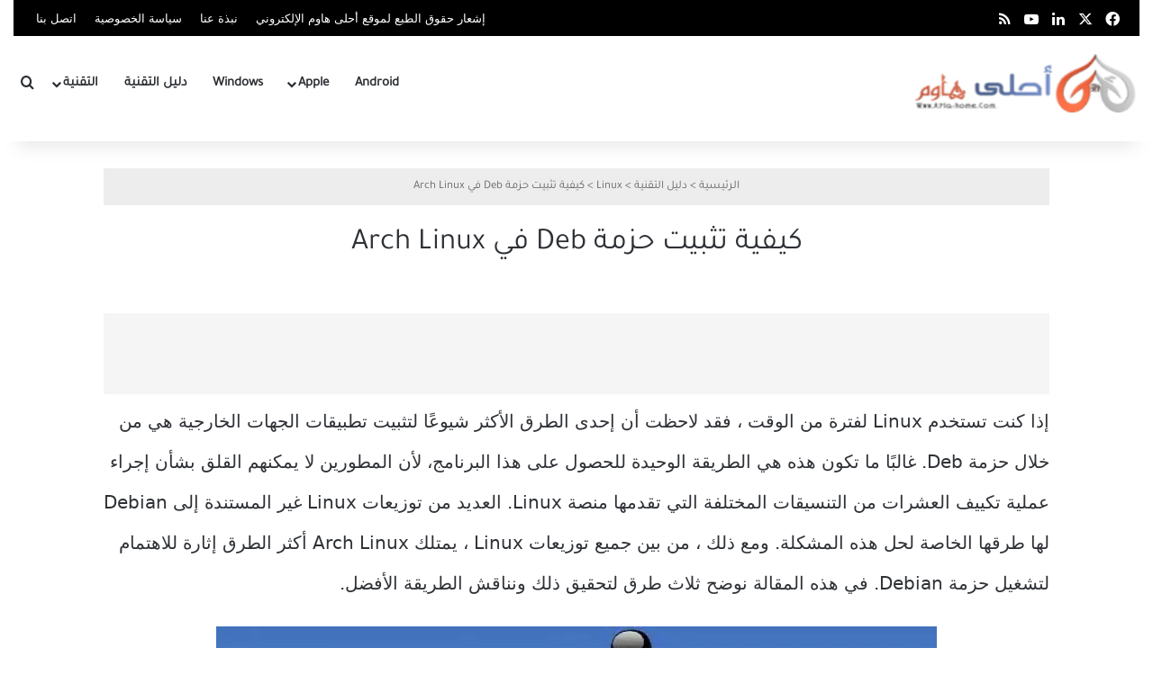

--- FILE ---
content_type: text/html; charset=UTF-8
request_url: https://www.a7la-home.com/install-deb-package-in-arch-linux
body_size: 48858
content:
<!DOCTYPE html>
<html dir="rtl" lang="ar" class="" data-skin="light">
<head><meta charset="UTF-8" /><script>if(navigator.userAgent.match(/MSIE|Internet Explorer/i)||navigator.userAgent.match(/Trident\/7\..*?rv:11/i)){var href=document.location.href;if(!href.match(/[?&]nowprocket/)){if(href.indexOf("?")==-1){if(href.indexOf("#")==-1){document.location.href=href+"?nowprocket=1"}else{document.location.href=href.replace("#","?nowprocket=1#")}}else{if(href.indexOf("#")==-1){document.location.href=href+"&nowprocket=1"}else{document.location.href=href.replace("#","&nowprocket=1#")}}}}</script><script>(()=>{class RocketLazyLoadScripts{constructor(){this.v="2.0.4",this.userEvents=["keydown","keyup","mousedown","mouseup","mousemove","mouseover","mouseout","touchmove","touchstart","touchend","touchcancel","wheel","click","dblclick","input"],this.attributeEvents=["onblur","onclick","oncontextmenu","ondblclick","onfocus","onmousedown","onmouseenter","onmouseleave","onmousemove","onmouseout","onmouseover","onmouseup","onmousewheel","onscroll","onsubmit"]}async t(){this.i(),this.o(),/iP(ad|hone)/.test(navigator.userAgent)&&this.h(),this.u(),this.l(this),this.m(),this.k(this),this.p(this),this._(),await Promise.all([this.R(),this.L()]),this.lastBreath=Date.now(),this.S(this),this.P(),this.D(),this.O(),this.M(),await this.C(this.delayedScripts.normal),await this.C(this.delayedScripts.defer),await this.C(this.delayedScripts.async),await this.T(),await this.F(),await this.j(),await this.A(),window.dispatchEvent(new Event("rocket-allScriptsLoaded")),this.everythingLoaded=!0,this.lastTouchEnd&&await new Promise(t=>setTimeout(t,500-Date.now()+this.lastTouchEnd)),this.I(),this.H(),this.U(),this.W()}i(){this.CSPIssue=sessionStorage.getItem("rocketCSPIssue"),document.addEventListener("securitypolicyviolation",t=>{this.CSPIssue||"script-src-elem"!==t.violatedDirective||"data"!==t.blockedURI||(this.CSPIssue=!0,sessionStorage.setItem("rocketCSPIssue",!0))},{isRocket:!0})}o(){window.addEventListener("pageshow",t=>{this.persisted=t.persisted,this.realWindowLoadedFired=!0},{isRocket:!0}),window.addEventListener("pagehide",()=>{this.onFirstUserAction=null},{isRocket:!0})}h(){let t;function e(e){t=e}window.addEventListener("touchstart",e,{isRocket:!0}),window.addEventListener("touchend",function i(o){o.changedTouches[0]&&t.changedTouches[0]&&Math.abs(o.changedTouches[0].pageX-t.changedTouches[0].pageX)<10&&Math.abs(o.changedTouches[0].pageY-t.changedTouches[0].pageY)<10&&o.timeStamp-t.timeStamp<200&&(window.removeEventListener("touchstart",e,{isRocket:!0}),window.removeEventListener("touchend",i,{isRocket:!0}),"INPUT"===o.target.tagName&&"text"===o.target.type||(o.target.dispatchEvent(new TouchEvent("touchend",{target:o.target,bubbles:!0})),o.target.dispatchEvent(new MouseEvent("mouseover",{target:o.target,bubbles:!0})),o.target.dispatchEvent(new PointerEvent("click",{target:o.target,bubbles:!0,cancelable:!0,detail:1,clientX:o.changedTouches[0].clientX,clientY:o.changedTouches[0].clientY})),event.preventDefault()))},{isRocket:!0})}q(t){this.userActionTriggered||("mousemove"!==t.type||this.firstMousemoveIgnored?"keyup"===t.type||"mouseover"===t.type||"mouseout"===t.type||(this.userActionTriggered=!0,this.onFirstUserAction&&this.onFirstUserAction()):this.firstMousemoveIgnored=!0),"click"===t.type&&t.preventDefault(),t.stopPropagation(),t.stopImmediatePropagation(),"touchstart"===this.lastEvent&&"touchend"===t.type&&(this.lastTouchEnd=Date.now()),"click"===t.type&&(this.lastTouchEnd=0),this.lastEvent=t.type,t.composedPath&&t.composedPath()[0].getRootNode()instanceof ShadowRoot&&(t.rocketTarget=t.composedPath()[0]),this.savedUserEvents.push(t)}u(){this.savedUserEvents=[],this.userEventHandler=this.q.bind(this),this.userEvents.forEach(t=>window.addEventListener(t,this.userEventHandler,{passive:!1,isRocket:!0})),document.addEventListener("visibilitychange",this.userEventHandler,{isRocket:!0})}U(){this.userEvents.forEach(t=>window.removeEventListener(t,this.userEventHandler,{passive:!1,isRocket:!0})),document.removeEventListener("visibilitychange",this.userEventHandler,{isRocket:!0}),this.savedUserEvents.forEach(t=>{(t.rocketTarget||t.target).dispatchEvent(new window[t.constructor.name](t.type,t))})}m(){const t="return false",e=Array.from(this.attributeEvents,t=>"data-rocket-"+t),i="["+this.attributeEvents.join("],[")+"]",o="[data-rocket-"+this.attributeEvents.join("],[data-rocket-")+"]",s=(e,i,o)=>{o&&o!==t&&(e.setAttribute("data-rocket-"+i,o),e["rocket"+i]=new Function("event",o),e.setAttribute(i,t))};new MutationObserver(t=>{for(const n of t)"attributes"===n.type&&(n.attributeName.startsWith("data-rocket-")||this.everythingLoaded?n.attributeName.startsWith("data-rocket-")&&this.everythingLoaded&&this.N(n.target,n.attributeName.substring(12)):s(n.target,n.attributeName,n.target.getAttribute(n.attributeName))),"childList"===n.type&&n.addedNodes.forEach(t=>{if(t.nodeType===Node.ELEMENT_NODE)if(this.everythingLoaded)for(const i of[t,...t.querySelectorAll(o)])for(const t of i.getAttributeNames())e.includes(t)&&this.N(i,t.substring(12));else for(const e of[t,...t.querySelectorAll(i)])for(const t of e.getAttributeNames())this.attributeEvents.includes(t)&&s(e,t,e.getAttribute(t))})}).observe(document,{subtree:!0,childList:!0,attributeFilter:[...this.attributeEvents,...e]})}I(){this.attributeEvents.forEach(t=>{document.querySelectorAll("[data-rocket-"+t+"]").forEach(e=>{this.N(e,t)})})}N(t,e){const i=t.getAttribute("data-rocket-"+e);i&&(t.setAttribute(e,i),t.removeAttribute("data-rocket-"+e))}k(t){Object.defineProperty(HTMLElement.prototype,"onclick",{get(){return this.rocketonclick||null},set(e){this.rocketonclick=e,this.setAttribute(t.everythingLoaded?"onclick":"data-rocket-onclick","this.rocketonclick(event)")}})}S(t){function e(e,i){let o=e[i];e[i]=null,Object.defineProperty(e,i,{get:()=>o,set(s){t.everythingLoaded?o=s:e["rocket"+i]=o=s}})}e(document,"onreadystatechange"),e(window,"onload"),e(window,"onpageshow");try{Object.defineProperty(document,"readyState",{get:()=>t.rocketReadyState,set(e){t.rocketReadyState=e},configurable:!0}),document.readyState="loading"}catch(t){console.log("WPRocket DJE readyState conflict, bypassing")}}l(t){this.originalAddEventListener=EventTarget.prototype.addEventListener,this.originalRemoveEventListener=EventTarget.prototype.removeEventListener,this.savedEventListeners=[],EventTarget.prototype.addEventListener=function(e,i,o){o&&o.isRocket||!t.B(e,this)&&!t.userEvents.includes(e)||t.B(e,this)&&!t.userActionTriggered||e.startsWith("rocket-")||t.everythingLoaded?t.originalAddEventListener.call(this,e,i,o):(t.savedEventListeners.push({target:this,remove:!1,type:e,func:i,options:o}),"mouseenter"!==e&&"mouseleave"!==e||t.originalAddEventListener.call(this,e,t.savedUserEvents.push,o))},EventTarget.prototype.removeEventListener=function(e,i,o){o&&o.isRocket||!t.B(e,this)&&!t.userEvents.includes(e)||t.B(e,this)&&!t.userActionTriggered||e.startsWith("rocket-")||t.everythingLoaded?t.originalRemoveEventListener.call(this,e,i,o):t.savedEventListeners.push({target:this,remove:!0,type:e,func:i,options:o})}}J(t,e){this.savedEventListeners=this.savedEventListeners.filter(i=>{let o=i.type,s=i.target||window;return e!==o||t!==s||(this.B(o,s)&&(i.type="rocket-"+o),this.$(i),!1)})}H(){EventTarget.prototype.addEventListener=this.originalAddEventListener,EventTarget.prototype.removeEventListener=this.originalRemoveEventListener,this.savedEventListeners.forEach(t=>this.$(t))}$(t){t.remove?this.originalRemoveEventListener.call(t.target,t.type,t.func,t.options):this.originalAddEventListener.call(t.target,t.type,t.func,t.options)}p(t){let e;function i(e){return t.everythingLoaded?e:e.split(" ").map(t=>"load"===t||t.startsWith("load.")?"rocket-jquery-load":t).join(" ")}function o(o){function s(e){const s=o.fn[e];o.fn[e]=o.fn.init.prototype[e]=function(){return this[0]===window&&t.userActionTriggered&&("string"==typeof arguments[0]||arguments[0]instanceof String?arguments[0]=i(arguments[0]):"object"==typeof arguments[0]&&Object.keys(arguments[0]).forEach(t=>{const e=arguments[0][t];delete arguments[0][t],arguments[0][i(t)]=e})),s.apply(this,arguments),this}}if(o&&o.fn&&!t.allJQueries.includes(o)){const e={DOMContentLoaded:[],"rocket-DOMContentLoaded":[]};for(const t in e)document.addEventListener(t,()=>{e[t].forEach(t=>t())},{isRocket:!0});o.fn.ready=o.fn.init.prototype.ready=function(i){function s(){parseInt(o.fn.jquery)>2?setTimeout(()=>i.bind(document)(o)):i.bind(document)(o)}return"function"==typeof i&&(t.realDomReadyFired?!t.userActionTriggered||t.fauxDomReadyFired?s():e["rocket-DOMContentLoaded"].push(s):e.DOMContentLoaded.push(s)),o([])},s("on"),s("one"),s("off"),t.allJQueries.push(o)}e=o}t.allJQueries=[],o(window.jQuery),Object.defineProperty(window,"jQuery",{get:()=>e,set(t){o(t)}})}P(){const t=new Map;document.write=document.writeln=function(e){const i=document.currentScript,o=document.createRange(),s=i.parentElement;let n=t.get(i);void 0===n&&(n=i.nextSibling,t.set(i,n));const c=document.createDocumentFragment();o.setStart(c,0),c.appendChild(o.createContextualFragment(e)),s.insertBefore(c,n)}}async R(){return new Promise(t=>{this.userActionTriggered?t():this.onFirstUserAction=t})}async L(){return new Promise(t=>{document.addEventListener("DOMContentLoaded",()=>{this.realDomReadyFired=!0,t()},{isRocket:!0})})}async j(){return this.realWindowLoadedFired?Promise.resolve():new Promise(t=>{window.addEventListener("load",t,{isRocket:!0})})}M(){this.pendingScripts=[];this.scriptsMutationObserver=new MutationObserver(t=>{for(const e of t)e.addedNodes.forEach(t=>{"SCRIPT"!==t.tagName||t.noModule||t.isWPRocket||this.pendingScripts.push({script:t,promise:new Promise(e=>{const i=()=>{const i=this.pendingScripts.findIndex(e=>e.script===t);i>=0&&this.pendingScripts.splice(i,1),e()};t.addEventListener("load",i,{isRocket:!0}),t.addEventListener("error",i,{isRocket:!0}),setTimeout(i,1e3)})})})}),this.scriptsMutationObserver.observe(document,{childList:!0,subtree:!0})}async F(){await this.X(),this.pendingScripts.length?(await this.pendingScripts[0].promise,await this.F()):this.scriptsMutationObserver.disconnect()}D(){this.delayedScripts={normal:[],async:[],defer:[]},document.querySelectorAll("script[type$=rocketlazyloadscript]").forEach(t=>{t.hasAttribute("data-rocket-src")?t.hasAttribute("async")&&!1!==t.async?this.delayedScripts.async.push(t):t.hasAttribute("defer")&&!1!==t.defer||"module"===t.getAttribute("data-rocket-type")?this.delayedScripts.defer.push(t):this.delayedScripts.normal.push(t):this.delayedScripts.normal.push(t)})}async _(){await this.L();let t=[];document.querySelectorAll("script[type$=rocketlazyloadscript][data-rocket-src]").forEach(e=>{let i=e.getAttribute("data-rocket-src");if(i&&!i.startsWith("data:")){i.startsWith("//")&&(i=location.protocol+i);try{const o=new URL(i).origin;o!==location.origin&&t.push({src:o,crossOrigin:e.crossOrigin||"module"===e.getAttribute("data-rocket-type")})}catch(t){}}}),t=[...new Map(t.map(t=>[JSON.stringify(t),t])).values()],this.Y(t,"preconnect")}async G(t){if(await this.K(),!0!==t.noModule||!("noModule"in HTMLScriptElement.prototype))return new Promise(e=>{let i;function o(){(i||t).setAttribute("data-rocket-status","executed"),e()}try{if(navigator.userAgent.includes("Firefox/")||""===navigator.vendor||this.CSPIssue)i=document.createElement("script"),[...t.attributes].forEach(t=>{let e=t.nodeName;"type"!==e&&("data-rocket-type"===e&&(e="type"),"data-rocket-src"===e&&(e="src"),i.setAttribute(e,t.nodeValue))}),t.text&&(i.text=t.text),t.nonce&&(i.nonce=t.nonce),i.hasAttribute("src")?(i.addEventListener("load",o,{isRocket:!0}),i.addEventListener("error",()=>{i.setAttribute("data-rocket-status","failed-network"),e()},{isRocket:!0}),setTimeout(()=>{i.isConnected||e()},1)):(i.text=t.text,o()),i.isWPRocket=!0,t.parentNode.replaceChild(i,t);else{const i=t.getAttribute("data-rocket-type"),s=t.getAttribute("data-rocket-src");i?(t.type=i,t.removeAttribute("data-rocket-type")):t.removeAttribute("type"),t.addEventListener("load",o,{isRocket:!0}),t.addEventListener("error",i=>{this.CSPIssue&&i.target.src.startsWith("data:")?(console.log("WPRocket: CSP fallback activated"),t.removeAttribute("src"),this.G(t).then(e)):(t.setAttribute("data-rocket-status","failed-network"),e())},{isRocket:!0}),s?(t.fetchPriority="high",t.removeAttribute("data-rocket-src"),t.src=s):t.src="data:text/javascript;base64,"+window.btoa(unescape(encodeURIComponent(t.text)))}}catch(i){t.setAttribute("data-rocket-status","failed-transform"),e()}});t.setAttribute("data-rocket-status","skipped")}async C(t){const e=t.shift();return e?(e.isConnected&&await this.G(e),this.C(t)):Promise.resolve()}O(){this.Y([...this.delayedScripts.normal,...this.delayedScripts.defer,...this.delayedScripts.async],"preload")}Y(t,e){this.trash=this.trash||[];let i=!0;var o=document.createDocumentFragment();t.forEach(t=>{const s=t.getAttribute&&t.getAttribute("data-rocket-src")||t.src;if(s&&!s.startsWith("data:")){const n=document.createElement("link");n.href=s,n.rel=e,"preconnect"!==e&&(n.as="script",n.fetchPriority=i?"high":"low"),t.getAttribute&&"module"===t.getAttribute("data-rocket-type")&&(n.crossOrigin=!0),t.crossOrigin&&(n.crossOrigin=t.crossOrigin),t.integrity&&(n.integrity=t.integrity),t.nonce&&(n.nonce=t.nonce),o.appendChild(n),this.trash.push(n),i=!1}}),document.head.appendChild(o)}W(){this.trash.forEach(t=>t.remove())}async T(){try{document.readyState="interactive"}catch(t){}this.fauxDomReadyFired=!0;try{await this.K(),this.J(document,"readystatechange"),document.dispatchEvent(new Event("rocket-readystatechange")),await this.K(),document.rocketonreadystatechange&&document.rocketonreadystatechange(),await this.K(),this.J(document,"DOMContentLoaded"),document.dispatchEvent(new Event("rocket-DOMContentLoaded")),await this.K(),this.J(window,"DOMContentLoaded"),window.dispatchEvent(new Event("rocket-DOMContentLoaded"))}catch(t){console.error(t)}}async A(){try{document.readyState="complete"}catch(t){}try{await this.K(),this.J(document,"readystatechange"),document.dispatchEvent(new Event("rocket-readystatechange")),await this.K(),document.rocketonreadystatechange&&document.rocketonreadystatechange(),await this.K(),this.J(window,"load"),window.dispatchEvent(new Event("rocket-load")),await this.K(),window.rocketonload&&window.rocketonload(),await this.K(),this.allJQueries.forEach(t=>t(window).trigger("rocket-jquery-load")),await this.K(),this.J(window,"pageshow");const t=new Event("rocket-pageshow");t.persisted=this.persisted,window.dispatchEvent(t),await this.K(),window.rocketonpageshow&&window.rocketonpageshow({persisted:this.persisted})}catch(t){console.error(t)}}async K(){Date.now()-this.lastBreath>45&&(await this.X(),this.lastBreath=Date.now())}async X(){return document.hidden?new Promise(t=>setTimeout(t)):new Promise(t=>requestAnimationFrame(t))}B(t,e){return e===document&&"readystatechange"===t||(e===document&&"DOMContentLoaded"===t||(e===window&&"DOMContentLoaded"===t||(e===window&&"load"===t||e===window&&"pageshow"===t)))}static run(){(new RocketLazyLoadScripts).t()}}RocketLazyLoadScripts.run()})();</script>
		
<script type="rocketlazyloadscript" async data-rocket-src="https://pagead2.googlesyndication.com/pagead/js/adsbygoogle.js?client=ca-pub-9235698936697725"
     crossorigin="anonymous"></script>
     


	<!-- Google tag (gtag.js) -->
<script type="rocketlazyloadscript" async data-rocket-src="https://www.googletagmanager.com/gtag/js?id=G-CM4FTZ56XM"></script>
<script type="rocketlazyloadscript">
  window.dataLayer = window.dataLayer || [];
  function gtag(){dataLayer.push(arguments);}
  gtag('js', new Date());

  gtag('config', 'G-CM4FTZ56XM');
</script>
	
	
	<link rel="profile" href="https://gmpg.org/xfn/11" />
	<meta name='robots' content='index, follow, max-image-preview:large, max-snippet:-1, max-video-preview:-1' />


<link rel='preconnect' href='https://www.googletagmanager.com' >
<link rel='preconnect' href='https://www.google-analytics.com  ' >
<link rel='preconnect' href='https://cdn.jsdelivr.net  ' >
<link rel='preconnect' href='https://use.fontawesome.com  ' >

<link rel='dns-prefetch' href='//fonts.gstatic.com'>
<link rel='dns-prefetch' href='//www.googletagmanager.com'>
<link rel='dns-prefetch' href='//www.google-analytics.com'>
<link rel='dns-prefetch' href='//cdn.jsdelivr.net'>
<link rel='dns-prefetch' href='//use.fontawesome.com'>
<meta property="og:title" content="كيفية تثبيت حزمة Deb في Arch Linux"/>
<meta property="og:description" content="إذا كنت تستخدم Linux لفترة من الوقت ، فقد لاحظت أن إحدى الطرق الأكثر شيوعًا لتثبيت تطبيقات"/>
<meta property="og:image" content="https://www.a7la-home.com/wp-content/uploads/2023/01/install-deb-arch-linux-featured-800x400.jpg000.jpg"/>
<meta property="og:type" content="article"/>
<meta property="og:article:published_time" content="2023-01-03 21:20:18"/>
<meta property="og:article:modified_time" content="2025-06-08 00:25:23"/>
<meta property="og:article:tag" content="Arch Linux"/>
<meta property="og:article:tag" content="Linux"/>
<meta property="og:article:tag" content="حزمة Deb"/>
<meta property="og:article:tag" content="حزمة Deb في Arch Linux"/>
<meta property="og:article:tag" content="كيفية تثبيت حزمة Deb في Arch Linux"/>
<meta name="twitter:card" content="summary">
<meta name="twitter:title" content="كيفية تثبيت حزمة Deb في Arch Linux"/>
<meta name="twitter:description" content="إذا كنت تستخدم Linux لفترة من الوقت ، فقد لاحظت أن إحدى الطرق الأكثر شيوعًا لتثبيت تطبيقات"/>
<meta name="twitter:image" content="https://www.a7la-home.com/wp-content/uploads/2023/01/install-deb-arch-linux-featured-800x400.jpg000.jpg"/>
<meta name="author" content="Dr Manar"/>

	<!-- This site is optimized with the Yoast SEO plugin v26.8 - https://yoast.com/product/yoast-seo-wordpress/ -->
	<title>كيفية تثبيت حزمة Deb في Arch Linux | أحلى هاوم</title>
<style id="wpr-usedcss">img:is([sizes=auto i],[sizes^="auto," i]){contain-intrinsic-size:3000px 1500px}:root{--tie-preset-gradient-1:linear-gradient(135deg, rgba(6, 147, 227, 1) 0%, rgb(155, 81, 224) 100%);--tie-preset-gradient-2:linear-gradient(135deg, rgb(122, 220, 180) 0%, rgb(0, 208, 130) 100%);--tie-preset-gradient-3:linear-gradient(135deg, rgba(252, 185, 0, 1) 0%, rgba(255, 105, 0, 1) 100%);--tie-preset-gradient-4:linear-gradient(135deg, rgba(255, 105, 0, 1) 0%, rgb(207, 46, 46) 100%);--tie-preset-gradient-5:linear-gradient(135deg, rgb(238, 238, 238) 0%, rgb(169, 184, 195) 100%);--tie-preset-gradient-6:linear-gradient(135deg, rgb(74, 234, 220) 0%, rgb(151, 120, 209) 20%, rgb(207, 42, 186) 40%, rgb(238, 44, 130) 60%, rgb(251, 105, 98) 80%, rgb(254, 248, 76) 100%);--tie-preset-gradient-7:linear-gradient(135deg, rgb(255, 206, 236) 0%, rgb(152, 150, 240) 100%);--tie-preset-gradient-8:linear-gradient(135deg, rgb(254, 205, 165) 0%, rgb(254, 45, 45) 50%, rgb(107, 0, 62) 100%);--tie-preset-gradient-9:linear-gradient(135deg, rgb(255, 203, 112) 0%, rgb(199, 81, 192) 50%, rgb(65, 88, 208) 100%);--tie-preset-gradient-10:linear-gradient(135deg, rgb(255, 245, 203) 0%, rgb(182, 227, 212) 50%, rgb(51, 167, 181) 100%);--tie-preset-gradient-11:linear-gradient(135deg, rgb(202, 248, 128) 0%, rgb(113, 206, 126) 100%);--tie-preset-gradient-12:linear-gradient(135deg, rgb(2, 3, 129) 0%, rgb(40, 116, 252) 100%);--tie-preset-gradient-13:linear-gradient(135deg, #4D34FA, #ad34fa);--tie-preset-gradient-14:linear-gradient(135deg, #0057FF, #31B5FF);--tie-preset-gradient-15:linear-gradient(135deg, #FF007A, #FF81BD);--tie-preset-gradient-16:linear-gradient(135deg, #14111E, #4B4462);--tie-preset-gradient-17:linear-gradient(135deg, #F32758, #FFC581);--main-nav-background:#FFFFFF;--main-nav-secondry-background:rgba(0, 0, 0, .03);--main-nav-primary-color:#0088ff;--main-nav-contrast-primary-color:#FFFFFF;--main-nav-text-color:#2c2f34;--main-nav-secondry-text-color:rgba(0, 0, 0, .5);--main-nav-main-border-color:rgba(0, 0, 0, .1);--main-nav-secondry-border-color:rgba(0, 0, 0, .08);--tie-buttons-radius:8px}:where(.wp-block-button__link){border-radius:9999px;box-shadow:none;padding:calc(.667em + 2px) calc(1.333em + 2px);text-decoration:none}:root :where(.wp-block-button .wp-block-button__link.is-style-outline),:root :where(.wp-block-button.is-style-outline>.wp-block-button__link){border:2px solid;padding:.667em 1.333em}:root :where(.wp-block-button .wp-block-button__link.is-style-outline:not(.has-text-color)),:root :where(.wp-block-button.is-style-outline>.wp-block-button__link:not(.has-text-color)){color:currentColor}:root :where(.wp-block-button .wp-block-button__link.is-style-outline:not(.has-background)),:root :where(.wp-block-button.is-style-outline>.wp-block-button__link:not(.has-background)){background-color:initial;background-image:none}:where(.wp-block-calendar table:not(.has-background) th){background:#ddd}:where(.wp-block-columns){margin-bottom:1.75em}:where(.wp-block-columns.has-background){padding:1.25em 2.375em}:where(.wp-block-post-comments input[type=submit]){border:none}:where(.wp-block-cover-image:not(.has-text-color)),:where(.wp-block-cover:not(.has-text-color)){color:#fff}:where(.wp-block-cover-image.is-light:not(.has-text-color)),:where(.wp-block-cover.is-light:not(.has-text-color)){color:#000}:root :where(.wp-block-cover h1:not(.has-text-color)),:root :where(.wp-block-cover h2:not(.has-text-color)),:root :where(.wp-block-cover h3:not(.has-text-color)),:root :where(.wp-block-cover h4:not(.has-text-color)),:root :where(.wp-block-cover h5:not(.has-text-color)),:root :where(.wp-block-cover h6:not(.has-text-color)),:root :where(.wp-block-cover p:not(.has-text-color)){color:inherit}:where(.wp-block-file){margin-bottom:1.5em}:where(.wp-block-file__button){border-radius:2em;display:inline-block;padding:.5em 1em}:where(.wp-block-file__button):is(a):active,:where(.wp-block-file__button):is(a):focus,:where(.wp-block-file__button):is(a):hover,:where(.wp-block-file__button):is(a):visited{box-shadow:none;color:#fff;opacity:.85;text-decoration:none}:where(.wp-block-group.wp-block-group-is-layout-constrained){position:relative}:root :where(.wp-block-image.is-style-rounded img,.wp-block-image .is-style-rounded img){border-radius:9999px}:where(.wp-block-latest-comments:not([style*=line-height] .wp-block-latest-comments__comment)){line-height:1.1}:where(.wp-block-latest-comments:not([style*=line-height] .wp-block-latest-comments__comment-excerpt p)){line-height:1.8}:root :where(.wp-block-latest-posts.is-grid){padding:0}:root :where(.wp-block-latest-posts.wp-block-latest-posts__list){padding-right:0}ol,ul{box-sizing:border-box}:root :where(.wp-block-list.has-background){padding:1.25em 2.375em}:where(.wp-block-navigation.has-background .wp-block-navigation-item a:not(.wp-element-button)),:where(.wp-block-navigation.has-background .wp-block-navigation-submenu a:not(.wp-element-button)){padding:.5em 1em}:where(.wp-block-navigation .wp-block-navigation__submenu-container .wp-block-navigation-item a:not(.wp-element-button)),:where(.wp-block-navigation .wp-block-navigation__submenu-container .wp-block-navigation-submenu a:not(.wp-element-button)),:where(.wp-block-navigation .wp-block-navigation__submenu-container .wp-block-navigation-submenu button.wp-block-navigation-item__content),:where(.wp-block-navigation .wp-block-navigation__submenu-container .wp-block-pages-list__item button.wp-block-navigation-item__content){padding:.5em 1em}:root :where(p.has-background){padding:1.25em 2.375em}:where(p.has-text-color:not(.has-link-color)) a{color:inherit}:where(.wp-block-post-comments-form) input:not([type=submit]),:where(.wp-block-post-comments-form) textarea{border:1px solid #949494;font-family:inherit;font-size:1em}:where(.wp-block-post-comments-form) input:where(:not([type=submit]):not([type=checkbox])),:where(.wp-block-post-comments-form) textarea{padding:calc(.667em + 2px)}:where(.wp-block-post-excerpt){box-sizing:border-box;margin-bottom:var(--wp--style--block-gap);margin-top:var(--wp--style--block-gap)}:where(.wp-block-preformatted.has-background){padding:1.25em 2.375em}:where(.wp-block-search__button){border:1px solid #ccc;padding:6px 10px}:where(.wp-block-search__input){font-family:inherit;font-size:inherit;font-style:inherit;font-weight:inherit;letter-spacing:inherit;line-height:inherit;text-transform:inherit}:where(.wp-block-search__button-inside .wp-block-search__inside-wrapper){border:1px solid #949494;box-sizing:border-box;padding:4px}:where(.wp-block-search__button-inside .wp-block-search__inside-wrapper) .wp-block-search__input{border:none;border-radius:0;padding:0 4px}:where(.wp-block-search__button-inside .wp-block-search__inside-wrapper) .wp-block-search__input:focus{outline:0}:where(.wp-block-search__button-inside .wp-block-search__inside-wrapper) :where(.wp-block-search__button){padding:4px 8px}:root :where(.wp-block-separator.is-style-dots){height:auto;line-height:1;text-align:center}:root :where(.wp-block-separator.is-style-dots):before{color:currentColor;content:"···";font-family:serif;font-size:1.5em;letter-spacing:2em;padding-left:2em}:root :where(.wp-block-site-logo.is-style-rounded){border-radius:9999px}:where(.wp-block-social-links:not(.is-style-logos-only)) .wp-social-link{background-color:#f0f0f0;color:#444}:where(.wp-block-social-links:not(.is-style-logos-only)) .wp-social-link-amazon{background-color:#f90;color:#fff}:where(.wp-block-social-links:not(.is-style-logos-only)) .wp-social-link-bandcamp{background-color:#1ea0c3;color:#fff}:where(.wp-block-social-links:not(.is-style-logos-only)) .wp-social-link-behance{background-color:#0757fe;color:#fff}:where(.wp-block-social-links:not(.is-style-logos-only)) .wp-social-link-bluesky{background-color:#0a7aff;color:#fff}:where(.wp-block-social-links:not(.is-style-logos-only)) .wp-social-link-codepen{background-color:#1e1f26;color:#fff}:where(.wp-block-social-links:not(.is-style-logos-only)) .wp-social-link-deviantart{background-color:#02e49b;color:#fff}:where(.wp-block-social-links:not(.is-style-logos-only)) .wp-social-link-discord{background-color:#5865f2;color:#fff}:where(.wp-block-social-links:not(.is-style-logos-only)) .wp-social-link-dribbble{background-color:#e94c89;color:#fff}:where(.wp-block-social-links:not(.is-style-logos-only)) .wp-social-link-dropbox{background-color:#4280ff;color:#fff}:where(.wp-block-social-links:not(.is-style-logos-only)) .wp-social-link-etsy{background-color:#f45800;color:#fff}:where(.wp-block-social-links:not(.is-style-logos-only)) .wp-social-link-facebook{background-color:#0866ff;color:#fff}:where(.wp-block-social-links:not(.is-style-logos-only)) .wp-social-link-fivehundredpx{background-color:#000;color:#fff}:where(.wp-block-social-links:not(.is-style-logos-only)) .wp-social-link-flickr{background-color:#0461dd;color:#fff}:where(.wp-block-social-links:not(.is-style-logos-only)) .wp-social-link-foursquare{background-color:#e65678;color:#fff}:where(.wp-block-social-links:not(.is-style-logos-only)) .wp-social-link-github{background-color:#24292d;color:#fff}:where(.wp-block-social-links:not(.is-style-logos-only)) .wp-social-link-goodreads{background-color:#eceadd;color:#382110}:where(.wp-block-social-links:not(.is-style-logos-only)) .wp-social-link-google{background-color:#ea4434;color:#fff}:where(.wp-block-social-links:not(.is-style-logos-only)) .wp-social-link-gravatar{background-color:#1d4fc4;color:#fff}:where(.wp-block-social-links:not(.is-style-logos-only)) .wp-social-link-instagram{background-color:#f00075;color:#fff}:where(.wp-block-social-links:not(.is-style-logos-only)) .wp-social-link-lastfm{background-color:#e21b24;color:#fff}:where(.wp-block-social-links:not(.is-style-logos-only)) .wp-social-link-linkedin{background-color:#0d66c2;color:#fff}:where(.wp-block-social-links:not(.is-style-logos-only)) .wp-social-link-mastodon{background-color:#3288d4;color:#fff}:where(.wp-block-social-links:not(.is-style-logos-only)) .wp-social-link-medium{background-color:#000;color:#fff}:where(.wp-block-social-links:not(.is-style-logos-only)) .wp-social-link-meetup{background-color:#f6405f;color:#fff}:where(.wp-block-social-links:not(.is-style-logos-only)) .wp-social-link-patreon{background-color:#000;color:#fff}:where(.wp-block-social-links:not(.is-style-logos-only)) .wp-social-link-pinterest{background-color:#e60122;color:#fff}:where(.wp-block-social-links:not(.is-style-logos-only)) .wp-social-link-pocket{background-color:#ef4155;color:#fff}:where(.wp-block-social-links:not(.is-style-logos-only)) .wp-social-link-reddit{background-color:#ff4500;color:#fff}:where(.wp-block-social-links:not(.is-style-logos-only)) .wp-social-link-skype{background-color:#0478d7;color:#fff}:where(.wp-block-social-links:not(.is-style-logos-only)) .wp-social-link-snapchat{background-color:#fefc00;color:#fff;stroke:#000}:where(.wp-block-social-links:not(.is-style-logos-only)) .wp-social-link-soundcloud{background-color:#ff5600;color:#fff}:where(.wp-block-social-links:not(.is-style-logos-only)) .wp-social-link-spotify{background-color:#1bd760;color:#fff}:where(.wp-block-social-links:not(.is-style-logos-only)) .wp-social-link-telegram{background-color:#2aabee;color:#fff}:where(.wp-block-social-links:not(.is-style-logos-only)) .wp-social-link-threads{background-color:#000;color:#fff}:where(.wp-block-social-links:not(.is-style-logos-only)) .wp-social-link-tiktok{background-color:#000;color:#fff}:where(.wp-block-social-links:not(.is-style-logos-only)) .wp-social-link-tumblr{background-color:#011835;color:#fff}:where(.wp-block-social-links:not(.is-style-logos-only)) .wp-social-link-twitch{background-color:#6440a4;color:#fff}:where(.wp-block-social-links:not(.is-style-logos-only)) .wp-social-link-twitter{background-color:#1da1f2;color:#fff}:where(.wp-block-social-links:not(.is-style-logos-only)) .wp-social-link-vimeo{background-color:#1eb7ea;color:#fff}:where(.wp-block-social-links:not(.is-style-logos-only)) .wp-social-link-vk{background-color:#4680c2;color:#fff}:where(.wp-block-social-links:not(.is-style-logos-only)) .wp-social-link-wordpress{background-color:#3499cd;color:#fff}:where(.wp-block-social-links:not(.is-style-logos-only)) .wp-social-link-whatsapp{background-color:#25d366;color:#fff}:where(.wp-block-social-links:not(.is-style-logos-only)) .wp-social-link-x{background-color:#000;color:#fff}:where(.wp-block-social-links:not(.is-style-logos-only)) .wp-social-link-yelp{background-color:#d32422;color:#fff}:where(.wp-block-social-links:not(.is-style-logos-only)) .wp-social-link-youtube{background-color:red;color:#fff}:where(.wp-block-social-links.is-style-logos-only) .wp-social-link{background:0 0}:where(.wp-block-social-links.is-style-logos-only) .wp-social-link svg{height:1.25em;width:1.25em}:where(.wp-block-social-links.is-style-logos-only) .wp-social-link-amazon{color:#f90}:where(.wp-block-social-links.is-style-logos-only) .wp-social-link-bandcamp{color:#1ea0c3}:where(.wp-block-social-links.is-style-logos-only) .wp-social-link-behance{color:#0757fe}:where(.wp-block-social-links.is-style-logos-only) .wp-social-link-bluesky{color:#0a7aff}:where(.wp-block-social-links.is-style-logos-only) .wp-social-link-codepen{color:#1e1f26}:where(.wp-block-social-links.is-style-logos-only) .wp-social-link-deviantart{color:#02e49b}:where(.wp-block-social-links.is-style-logos-only) .wp-social-link-discord{color:#5865f2}:where(.wp-block-social-links.is-style-logos-only) .wp-social-link-dribbble{color:#e94c89}:where(.wp-block-social-links.is-style-logos-only) .wp-social-link-dropbox{color:#4280ff}:where(.wp-block-social-links.is-style-logos-only) .wp-social-link-etsy{color:#f45800}:where(.wp-block-social-links.is-style-logos-only) .wp-social-link-facebook{color:#0866ff}:where(.wp-block-social-links.is-style-logos-only) .wp-social-link-fivehundredpx{color:#000}:where(.wp-block-social-links.is-style-logos-only) .wp-social-link-flickr{color:#0461dd}:where(.wp-block-social-links.is-style-logos-only) .wp-social-link-foursquare{color:#e65678}:where(.wp-block-social-links.is-style-logos-only) .wp-social-link-github{color:#24292d}:where(.wp-block-social-links.is-style-logos-only) .wp-social-link-goodreads{color:#382110}:where(.wp-block-social-links.is-style-logos-only) .wp-social-link-google{color:#ea4434}:where(.wp-block-social-links.is-style-logos-only) .wp-social-link-gravatar{color:#1d4fc4}:where(.wp-block-social-links.is-style-logos-only) .wp-social-link-instagram{color:#f00075}:where(.wp-block-social-links.is-style-logos-only) .wp-social-link-lastfm{color:#e21b24}:where(.wp-block-social-links.is-style-logos-only) .wp-social-link-linkedin{color:#0d66c2}:where(.wp-block-social-links.is-style-logos-only) .wp-social-link-mastodon{color:#3288d4}:where(.wp-block-social-links.is-style-logos-only) .wp-social-link-medium{color:#000}:where(.wp-block-social-links.is-style-logos-only) .wp-social-link-meetup{color:#f6405f}:where(.wp-block-social-links.is-style-logos-only) .wp-social-link-patreon{color:#000}:where(.wp-block-social-links.is-style-logos-only) .wp-social-link-pinterest{color:#e60122}:where(.wp-block-social-links.is-style-logos-only) .wp-social-link-pocket{color:#ef4155}:where(.wp-block-social-links.is-style-logos-only) .wp-social-link-reddit{color:#ff4500}:where(.wp-block-social-links.is-style-logos-only) .wp-social-link-skype{color:#0478d7}:where(.wp-block-social-links.is-style-logos-only) .wp-social-link-snapchat{color:#fff;stroke:#000}:where(.wp-block-social-links.is-style-logos-only) .wp-social-link-soundcloud{color:#ff5600}:where(.wp-block-social-links.is-style-logos-only) .wp-social-link-spotify{color:#1bd760}:where(.wp-block-social-links.is-style-logos-only) .wp-social-link-telegram{color:#2aabee}:where(.wp-block-social-links.is-style-logos-only) .wp-social-link-threads{color:#000}:where(.wp-block-social-links.is-style-logos-only) .wp-social-link-tiktok{color:#000}:where(.wp-block-social-links.is-style-logos-only) .wp-social-link-tumblr{color:#011835}:where(.wp-block-social-links.is-style-logos-only) .wp-social-link-twitch{color:#6440a4}:where(.wp-block-social-links.is-style-logos-only) .wp-social-link-twitter{color:#1da1f2}:where(.wp-block-social-links.is-style-logos-only) .wp-social-link-vimeo{color:#1eb7ea}:where(.wp-block-social-links.is-style-logos-only) .wp-social-link-vk{color:#4680c2}:where(.wp-block-social-links.is-style-logos-only) .wp-social-link-whatsapp{color:#25d366}:where(.wp-block-social-links.is-style-logos-only) .wp-social-link-wordpress{color:#3499cd}:where(.wp-block-social-links.is-style-logos-only) .wp-social-link-x{color:#000}:where(.wp-block-social-links.is-style-logos-only) .wp-social-link-yelp{color:#d32422}:where(.wp-block-social-links.is-style-logos-only) .wp-social-link-youtube{color:red}:root :where(.wp-block-social-links .wp-social-link a){padding:.25em}:root :where(.wp-block-social-links.is-style-logos-only .wp-social-link a){padding:0}:root :where(.wp-block-social-links.is-style-pill-shape .wp-social-link a){padding-left:.6666666667em;padding-right:.6666666667em}:root :where(.wp-block-tag-cloud.is-style-outline){display:flex;flex-wrap:wrap;gap:1ch}:root :where(.wp-block-tag-cloud.is-style-outline a){border:1px solid;font-size:unset!important;margin-left:0;padding:1ch 2ch;text-decoration:none!important}:root :where(.wp-block-table-of-contents){box-sizing:border-box}:where(.wp-block-term-description){box-sizing:border-box;margin-bottom:var(--wp--style--block-gap);margin-top:var(--wp--style--block-gap)}:where(pre.wp-block-verse){font-family:inherit}.entry-content{counter-reset:footnotes}:root{--wp--preset--font-size--normal:16px;--wp--preset--font-size--huge:42px}.aligncenter{clear:both}.screen-reader-text{border:0;clip-path:inset(50%);height:1px;margin:-1px;overflow:hidden;padding:0;position:absolute;width:1px;word-wrap:normal!important}.screen-reader-text:focus{background-color:#ddd;clip-path:none;color:#444;display:block;font-size:1em;height:auto;line-height:normal;padding:15px 23px 14px;right:5px;text-decoration:none;top:5px;width:auto;z-index:100000}html :where(.has-border-color){border-style:solid}html :where([style*=border-top-color]){border-top-style:solid}html :where([style*=border-right-color]){border-left-style:solid}html :where([style*=border-bottom-color]){border-bottom-style:solid}html :where([style*=border-left-color]){border-right-style:solid}html :where([style*=border-width]){border-style:solid}html :where([style*=border-top-width]){border-top-style:solid}html :where([style*=border-right-width]){border-left-style:solid}html :where([style*=border-bottom-width]){border-bottom-style:solid}html :where([style*=border-left-width]){border-right-style:solid}html :where(img[class*=wp-image-]){height:auto;max-width:100%}:where(figure){margin:0 0 1em}html :where(.is-position-sticky){--wp-admin--admin-bar--position-offset:var(--wp-admin--admin-bar--height,0px)}@media screen and (max-width:600px){html :where(.is-position-sticky){--wp-admin--admin-bar--position-offset:0px}}:root :where(.wp-block-image figcaption){color:#555;font-size:13px;text-align:center}:where(.wp-block-group.has-background){padding:1.25em 2.375em}:root :where(.wp-block-template-part.has-background){margin-bottom:0;margin-top:0;padding:1.25em 2.375em}:root{--wp--preset--aspect-ratio--square:1;--wp--preset--aspect-ratio--4-3:4/3;--wp--preset--aspect-ratio--3-4:3/4;--wp--preset--aspect-ratio--3-2:3/2;--wp--preset--aspect-ratio--2-3:2/3;--wp--preset--aspect-ratio--16-9:16/9;--wp--preset--aspect-ratio--9-16:9/16;--wp--preset--color--black:#000000;--wp--preset--color--cyan-bluish-gray:#abb8c3;--wp--preset--color--white:#ffffff;--wp--preset--color--pale-pink:#f78da7;--wp--preset--color--vivid-red:#cf2e2e;--wp--preset--color--luminous-vivid-orange:#ff6900;--wp--preset--color--luminous-vivid-amber:#fcb900;--wp--preset--color--light-green-cyan:#7bdcb5;--wp--preset--color--vivid-green-cyan:#00d084;--wp--preset--color--pale-cyan-blue:#8ed1fc;--wp--preset--color--vivid-cyan-blue:#0693e3;--wp--preset--color--vivid-purple:#9b51e0;--wp--preset--color--global-color:#007112;--wp--preset--gradient--vivid-cyan-blue-to-vivid-purple:linear-gradient(135deg,rgba(6, 147, 227, 1) 0%,rgb(155, 81, 224) 100%);--wp--preset--gradient--light-green-cyan-to-vivid-green-cyan:linear-gradient(135deg,rgb(122, 220, 180) 0%,rgb(0, 208, 130) 100%);--wp--preset--gradient--luminous-vivid-amber-to-luminous-vivid-orange:linear-gradient(135deg,rgba(252, 185, 0, 1) 0%,rgba(255, 105, 0, 1) 100%);--wp--preset--gradient--luminous-vivid-orange-to-vivid-red:linear-gradient(135deg,rgba(255, 105, 0, 1) 0%,rgb(207, 46, 46) 100%);--wp--preset--gradient--very-light-gray-to-cyan-bluish-gray:linear-gradient(135deg,rgb(238, 238, 238) 0%,rgb(169, 184, 195) 100%);--wp--preset--gradient--cool-to-warm-spectrum:linear-gradient(135deg,rgb(74, 234, 220) 0%,rgb(151, 120, 209) 20%,rgb(207, 42, 186) 40%,rgb(238, 44, 130) 60%,rgb(251, 105, 98) 80%,rgb(254, 248, 76) 100%);--wp--preset--gradient--blush-light-purple:linear-gradient(135deg,rgb(255, 206, 236) 0%,rgb(152, 150, 240) 100%);--wp--preset--gradient--blush-bordeaux:linear-gradient(135deg,rgb(254, 205, 165) 0%,rgb(254, 45, 45) 50%,rgb(107, 0, 62) 100%);--wp--preset--gradient--luminous-dusk:linear-gradient(135deg,rgb(255, 203, 112) 0%,rgb(199, 81, 192) 50%,rgb(65, 88, 208) 100%);--wp--preset--gradient--pale-ocean:linear-gradient(135deg,rgb(255, 245, 203) 0%,rgb(182, 227, 212) 50%,rgb(51, 167, 181) 100%);--wp--preset--gradient--electric-grass:linear-gradient(135deg,rgb(202, 248, 128) 0%,rgb(113, 206, 126) 100%);--wp--preset--gradient--midnight:linear-gradient(135deg,rgb(2, 3, 129) 0%,rgb(40, 116, 252) 100%);--wp--preset--font-size--small:13px;--wp--preset--font-size--medium:20px;--wp--preset--font-size--large:36px;--wp--preset--font-size--x-large:42px;--wp--preset--spacing--20:0.44rem;--wp--preset--spacing--30:0.67rem;--wp--preset--spacing--40:1rem;--wp--preset--spacing--50:1.5rem;--wp--preset--spacing--60:2.25rem;--wp--preset--spacing--70:3.38rem;--wp--preset--spacing--80:5.06rem;--wp--preset--shadow--natural:6px 6px 9px rgba(0, 0, 0, .2);--wp--preset--shadow--deep:12px 12px 50px rgba(0, 0, 0, .4);--wp--preset--shadow--sharp:6px 6px 0px rgba(0, 0, 0, .2);--wp--preset--shadow--outlined:6px 6px 0px -3px rgba(255, 255, 255, 1),6px 6px rgba(0, 0, 0, 1);--wp--preset--shadow--crisp:6px 6px 0px rgba(0, 0, 0, 1)}:where(.is-layout-flex){gap:.5em}:where(.is-layout-grid){gap:.5em}:where(.wp-block-post-template.is-layout-flex){gap:1.25em}:where(.wp-block-post-template.is-layout-grid){gap:1.25em}:where(.wp-block-columns.is-layout-flex){gap:2em}:where(.wp-block-columns.is-layout-grid){gap:2em}:root :where(.wp-block-pullquote){font-size:1.5em;line-height:1.6}#ez-toc-container{background:#f9f9f9;border:1px solid #aaa;border-radius:4px;-webkit-box-shadow:0 1px 1px rgba(0,0,0,.05);box-shadow:0 1px 1px rgba(0,0,0,.05);display:table;margin-bottom:1em;padding:10px 20px 10px 10px;position:relative;width:auto}#ez-toc-container ul ul{margin-left:1.5em}#ez-toc-container li,#ez-toc-container ul{padding:0}#ez-toc-container li,#ez-toc-container ul,#ez-toc-container ul li{background:0 0;list-style:none;line-height:1.6;margin:0;overflow:hidden;z-index:1}#ez-toc-container .ez-toc-title{text-align:left;line-height:1.45;margin:0;padding:0}.ez-toc-title-container{display:table;width:100%}.ez-toc-title,.ez-toc-title-toggle{display:inline;text-align:left;vertical-align:middle}.ez-toc-btn{display:inline-block;font-weight:400}#ez-toc-container div.ez-toc-title-container+ul.ez-toc-list{margin-top:1em}#ez-toc-container a{color:#444;box-shadow:none;text-decoration:none;text-shadow:none;display:inline-flex;align-items:stretch;flex-wrap:nowrap}#ez-toc-container a:visited{color:#9f9f9f}#ez-toc-container a:hover{text-decoration:underline}#ez-toc-container a.ez-toc-toggle{display:flex;align-items:center}.ez-toc-btn{padding:6px 12px;margin-bottom:0;font-size:14px;line-height:1.428571429;text-align:center;white-space:nowrap;vertical-align:middle;cursor:pointer;background-image:none;border:1px solid transparent;border-radius:4px;-webkit-user-select:none;-moz-user-select:none;-ms-user-select:none;-o-user-select:none;user-select:none}.ez-toc-btn:focus{outline:#333 dotted thin;outline:-webkit-focus-ring-color auto 5px;outline-offset:-2px}.ez-toc-btn:focus,.ez-toc-btn:hover{color:#333;text-decoration:none}.ez-toc-btn:active{background-image:none;outline:0;-webkit-box-shadow:inset 0 3px 5px rgba(0,0,0,.125);box-shadow:inset 0 3px 5px rgba(0,0,0,.125)}.ez-toc-btn-default{color:#333;background-color:#fff;-webkit-box-shadow:inset 0 1px 0 rgba(255,255,255,.15),0 1px 1px rgba(0,0,0,.075);box-shadow:inset 0 1px 0 rgba(255,255,255,.15),0 1px 1px rgba(0,0,0,.075);text-shadow:0 1px 0 #fff;background-image:-webkit-gradient(linear,left 0,left 100%,from(#fff),to(#e0e0e0));background-image:-webkit-linear-gradient(top,#fff 0,#e0e0e0 100%);background-image:-moz-linear-gradient(top,#fff 0,#e0e0e0 100%);background-image:linear-gradient(to bottom,#fff 0,#e0e0e0 100%);background-repeat:repeat-x;border-color:#ccc}.ez-toc-btn-default:active,.ez-toc-btn-default:focus,.ez-toc-btn-default:hover{color:#333;background-color:#ebebeb;border-color:#adadad}.ez-toc-btn-default:active{background-image:none;background-color:#e0e0e0;border-color:#dbdbdb}.ez-toc-btn-xs{padding:5px 10px;font-size:12px;line-height:1.5;border-radius:3px}.ez-toc-btn-xs{padding:1px 5px}.ez-toc-btn-default:active{-webkit-box-shadow:inset 0 3px 5px rgba(0,0,0,.125);box-shadow:inset 0 3px 5px rgba(0,0,0,.125)}.ez-toc-btn:active{background-image:none}.ez-toc-btn-default:focus,.ez-toc-btn-default:hover{background-color:#e0e0e0;background-position:0 -15px}.ez-toc-pull-right{float:right!important;margin-left:10px}#ez-toc-container input,.ez-toc-toggle #item{position:absolute;left:-999em}#ez-toc-container .ez-toc-js-icon-con,#ez-toc-container label{position:relative;cursor:pointer;display:initial}#ez-toc-container .ez-toc-js-icon-con,#ez-toc-container .ez-toc-toggle label{float:right;position:relative;font-size:16px;padding:0;border:1px solid #999191;border-radius:5px;cursor:pointer;left:10px;width:35px}div#ez-toc-container .ez-toc-title{display:initial}#ez-toc-container a.ez-toc-toggle{color:#444;background:inherit;border:inherit}.eztoc-hide{display:none}.ez-toc-icon-toggle-span{display:flex;align-items:center;width:35px;height:30px;justify-content:center;direction:ltr}div#ez-toc-container .ez-toc-title{font-size:120%}div#ez-toc-container .ez-toc-title{font-weight:500}div#ez-toc-container ul li,div#ez-toc-container ul li a{font-size:95%}div#ez-toc-container ul li,div#ez-toc-container ul li a{font-weight:500}div#ez-toc-container nav ul ul li{font-size:90%}.ez-toc-container-direction{direction:ltr}.ez-toc-counter ul{counter-reset:item}.ez-toc-counter nav ul li a::before{content:counters(item, '.', decimal) '. ';display:inline-block;counter-increment:item;flex-grow:0;flex-shrink:0;margin-right:.2em;float:left}:root{--brand-color:#0669ff;--dark-brand-color:#0051cc;--bright-color:#FFF;--base-color:#2c2f34}html{-ms-touch-action:manipulation;touch-action:manipulation;-webkit-text-size-adjust:100%;-ms-text-size-adjust:100%}article,aside,footer,header,nav{display:block}video{display:inline-block}[hidden],template{display:none}a{background-color:transparent}a:active,a:hover{outline-width:0}strong{font-weight:inherit}strong{font-weight:600}img{border-style:none}svg:not(:root){overflow:hidden}hr{box-sizing:content-box;height:0;overflow:visible}button,input{font:inherit}button,input{overflow:visible}button,input{margin:0}button{text-transform:none}[type=submit],button{cursor:pointer}[disabled]{cursor:default}[type=submit],button{-webkit-appearance:button}button::-moz-focus-inner,input::-moz-focus-inner{border:0;padding:0}button:-moz-focusring,input:-moz-focusring{outline:ButtonText dotted 1px}[type=search]{-webkit-appearance:textfield}[type=search]::-webkit-search-cancel-button,[type=search]::-webkit-search-decoration{-webkit-appearance:none}*{padding:0;margin:0;list-style:none;border:0;outline:0;box-sizing:border-box}:after,:before{box-sizing:border-box}body{background:#f7f7f7;color:var(--base-color);font-family:-apple-system,BlinkMacSystemFont,"Segoe UI",Roboto,Oxygen,Oxygen-Sans,Ubuntu,Cantarell,"Helvetica Neue","Open Sans",Arial,sans-serif;font-size:13px;line-height:21px}.the-subtitle,h1,h2,h3{line-height:1.4;font-weight:600}h1{font-size:41px;font-weight:700}h2{font-size:27px}h3{font-size:23px}.the-subtitle{font-size:17px}a{color:var(--base-color);text-decoration:none;transition:.15s}a:hover{color:var(--brand-color)}img,object{max-width:100%;height:auto}iframe{max-width:100%}p{line-height:1.7}.screen-reader-text{clip:rect(1px,1px,1px,1px);position:absolute!important;height:1px;width:1px;overflow:hidden}@media (max-width:768px){.hide_breaking_news #top-nav{display:none!important}}.tie-icon:before,[class*=" tie-icon-"],[class^=tie-icon-]{font-family:tiefonticon!important;speak:never;font-style:normal;font-weight:400;font-variant:normal;text-transform:none;line-height:1;-webkit-font-smoothing:antialiased;-moz-osx-font-smoothing:grayscale;display:inline-block}.tie-popup{display:none}.container{margin-right:auto;margin-left:auto;padding-left:15px;padding-right:15px}.container:after{content:"";display:table;clear:both}@media (min-width:768px){.container{width:100%}}@media (min-width:1200px){.container{max-width:1200px}}.tie-row{margin-left:-15px;margin-right:-15px}.tie-row:after{content:"";display:table;clear:both}.tie-col-md-12,.tie-col-xs-6{position:relative;min-height:1px;padding-left:15px;padding-right:15px}.tie-col-xs-6{float:left}.tie-col-xs-6{width:50%}@media (min-width:992px){.tie-col-md-12{float:left}.tie-col-md-12{width:100%}}.tie-alignleft{float:left}.tie-alignright{float:right}.aligncenter{clear:both;display:block;margin:0 auto 1.75em;text-align:center;margin-left:auto;margin-right:auto;margin-top:6px;margin-bottom:6px}.clearfix:after,.clearfix:before{content:" ";display:block;height:0;overflow:hidden}.clearfix:after{clear:both}#tie-wrapper,.tie-container{height:100%;min-height:650px}.tie-container{position:relative;overflow:hidden}#tie-wrapper{background:#fff;position:relative;z-index:108;height:100%;margin:0 auto}.container-wrapper{background:#fff;border:1px solid rgba(0,0,0,.1);border-radius:2px;padding:30px}#content{margin-top:30px}.site-content{-ms-word-wrap:break-word;word-wrap:break-word}.theme-header{background:#fff;position:relative;z-index:999}.theme-header:after{content:"";display:table;clear:both}.theme-header.has-shadow{box-shadow:rgba(0,0,0,.1) 0 25px 20px -20px}.is-stretch-header .container{max-width:100%}#menu-components-wrap{display:flex;justify-content:space-between;width:100%;flex-wrap:wrap}#logo{margin-top:40px;margin-bottom:40px;display:block;float:left}#logo img{vertical-align:middle}#logo a{display:inline-block}@media (max-width:991px){#content{margin-top:15px}#theme-header.has-normal-width-logo #logo{margin:14px 0!important;text-align:left;line-height:1}#theme-header.has-normal-width-logo #logo img{width:auto;height:auto;max-width:190px}#theme-header.mobile-header-centered.header-layout-1 .header-layout-1-logo{width:auto!important}#theme-header.mobile-header-centered #logo{float:none;text-align:center}}.components{display:flex;align-items:center;justify-content:end}.components>li{position:relative}.components>li.social-icons-item{margin:0}.components>li>a{display:block;position:relative;width:30px;text-align:center;font-size:16px;white-space:nowrap}.components>li:hover>a,.components>li>a:hover{z-index:2}.header-layout-1 #menu-components-wrap{display:flex;justify-content:flex-end}.header-layout-1 .main-menu-wrapper{display:table;width:100%}.header-layout-1 #logo{line-height:1;float:left;margin-top:20px;margin-bottom:20px}.header-layout-1 .header-layout-1-logo{display:table-cell;vertical-align:middle;float:none}@media (max-width:991px){.header-layout-1 .main-menu-wrapper{border-width:0;display:flex;flex-flow:row nowrap;align-items:center;justify-content:space-between}}.mobile-header-components{display:none;z-index:10;height:30px;line-height:30px;flex-wrap:nowrap;flex:1 1 0%}.mobile-header-components .components{float:none;display:flex!important;justify-content:stretch}.mobile-header-components .components li.custom-menu-link{display:inline-block;float:none}.mobile-header-components .components li.custom-menu-link>a{width:20px;padding-bottom:15px}.mobile-header-components [class*=" tie-icon-"],.mobile-header-components [class^=tie-icon-]{font-size:18px;width:20px;height:20px;vertical-align:middle}.mobile-header-components .tie-mobile-menu-icon{font-size:20px}.mobile-header-components .tie-icon-grid-9{transform:scale(1.75)}#mobile-header-components-area_1 .components li.custom-menu-link>a{margin-right:15px}#mobile-header-components-area_2 .components{flex-direction:row-reverse}#mobile-header-components-area_2 .components li.custom-menu-link>a{margin-left:15px}@media (max-width:991px){#tie-body #mobile-container,.mobile-header-components{display:block}}.top-nav{background-color:#fff;position:relative;z-index:10;line-height:40px;border:1px solid rgba(0,0,0,.1);border-width:1px 0;color:var(--base-color);clear:both}.top-nav a:not(.button):not(:hover){color:var(--base-color)}.top-nav .components>li:hover>a{color:var(--brand-color)}.topbar-wrapper{display:flex;min-height:40px}.top-nav .tie-alignleft,.top-nav .tie-alignright{flex-grow:1;position:relative}.top-menu .menu a{padding:0 10px}.top-menu .menu li:hover>a{color:var(--brand-color)}.top-menu .menu ul{display:none;position:absolute;background:#fff}.top-menu .menu li:hover>ul{display:block}.top-menu .menu li{position:relative}.top-menu .menu ul.sub-menu a{width:200px;line-height:20px;padding:10px 15px}.tie-alignright .top-menu{float:right;border-width:0 1px}.top-nav .tie-alignleft .components,.top-nav .tie-alignleft .components>li{float:left;justify-content:start}@media (max-width:991px){.theme-header .components,.top-menu,.top-nav:not(.has-breaking-news){display:none}#sticky-logo{display:none}}.main-nav-wrapper{position:relative;z-index:4}.main-nav{background-color:var(--main-nav-background);color:var(--main-nav-primary-color);position:relative;border:1px solid var(--main-nav-main-border-color);border-width:1px 0}.main-menu-wrapper{position:relative}@media (min-width:992px){.top-nav-boxed .topbar-wrapper{padding-right:15px;padding-left:15px}.top-nav-boxed .top-nav{background:0 0!important;border-width:0}.top-nav-boxed .topbar-wrapper{background:#fff;border:1px solid rgba(0,0,0,.1);border-width:1px 0;width:100%}.header-menu .menu{display:flex}.header-menu .menu a{display:block;position:relative}.header-menu .menu>li>a{white-space:nowrap}.header-menu .menu .sub-menu a{padding:8px 10px}.header-menu .menu a:hover,.header-menu .menu li:hover>a{z-index:2}.header-menu .menu ul:not(.sub-menu-columns):not(.sub-menu-columns-item):not(.sub-list):not(.mega-cat-sub-categories):not(.slider-arrow-nav){box-shadow:0 2px 5px rgba(0,0,0,.1)}.header-menu .menu ul li{position:relative}.header-menu .menu ul a{border-width:0 0 1px;transition:.15s}.header-menu .menu ul ul{top:0;left:100%}#main-nav{z-index:9;line-height:60px}.main-menu .menu a{transition:.15s}.main-menu .menu>li>a{padding:0 14px;font-size:14px;font-weight:700}.main-menu .menu>li>.menu-sub-content{border-top:2px solid var(--main-nav-primary-color)}.main-menu .menu ul{line-height:20px;z-index:1}.main-menu .menu-sub-content{background:var(--main-nav-background);display:none;padding:15px;width:230px;position:absolute;box-shadow:0 3px 4px rgba(0,0,0,.2)}.main-menu .menu-sub-content a{width:200px}.main-menu ul li:hover>.menu-sub-content{display:block;z-index:1}nav.main-nav.menu-style-minimal .menu>li:hover>a{color:var(--main-nav-primary-color)!important}nav.main-nav.menu-style-minimal .menu>li:hover>a:before{border-top-color:var(--main-nav-primary-color)!important}nav.main-nav.menu-style-line .menu>li>a:after{content:"";left:50%;top:50%;bottom:auto;right:auto;transform:translateX(-50%) translateY(-50%);height:3px;position:absolute;margin-top:14px;background:var(--main-nav-primary-color);transition:.4s;width:0}nav.main-nav.menu-style-line .menu>li:hover>a:after{width:50%}.header-layout-1 .main-menu-wrap .menu>li:only-child:not(.mega-menu){position:relative}.header-layout-1 .main-menu-wrap .menu>li:only-child>.menu-sub-content{right:0;left:auto}.header-layout-1 .main-menu-wrap .menu>li:only-child>.menu-sub-content ul{left:auto;right:100%}nav.main-nav .components>li:hover>a{color:var(--brand-color)}.main-nav .components li a:hover,.main-nav .menu ul li:hover>a:not(.megamenu-pagination){color:var(--main-nav-primary-color)}.main-nav .components li a,.main-nav .menu a{color:var(--main-nav-text-color)}.main-nav-light{--main-nav-background:#FFFFFF;--main-nav-secondry-background:rgba(0, 0, 0, .03);--main-nav-primary-color:var(--brand-color);--main-nav-contrast-primary-color:var(--bright-color);--main-nav-text-color:var(--base-color);--main-nav-secondry-text-color:rgba(0, 0, 0, .5);--main-nav-main-border-color:rgba(0, 0, 0, .1);--main-nav-secondry-border-color:rgba(0, 0, 0, .08)}header .menu-item-has-children>a:before{content:"";position:absolute;right:10px;top:50%;bottom:auto;transform:translateY(-50%);font-family:tiefonticon!important;font-style:normal;font-weight:400;font-variant:normal;text-transform:none;content:"\f079";font-size:11px;line-height:1}header .menu-item-has-children .menu-item-has-children>a:before{content:"\f106";font-size:15px}.menu>.menu-item-has-children:not(.is-icon-only)>a{padding-right:25px}.main-nav-above.top-nav-above #main-nav:not(.fixed-nav){top:-1px}#sticky-logo{overflow:hidden;float:left;vertical-align:middle}#sticky-logo a{line-height:1;display:inline-block}#sticky-logo img{position:relative;vertical-align:middle;padding:8px 10px;top:-1px;max-height:50px}.header-layout-1 #sticky-logo img{padding:0}.header-layout-1:not(.has-custom-sticky-logo) #sticky-logo{display:none}.theme-header #sticky-logo img{opacity:0;visibility:hidden;width:0!important;transform:translateY(75%);transition:transform .3s cubic-bezier(.55,0,.1,1),opacity .6s cubic-bezier(.55,0,.1,1)}.theme-header.header-layout-1:not(.has-custom-sticky-logo) #sticky-logo img{transition:none}.theme-header:not(.header-layout-1) #main-nav:not(.fixed-nav) #sticky-logo img{margin-left:-20px}.header-layout-1 .flex-placeholder{flex-grow:1}}.header-layout-1.has-shadow:not(.top-nav-below) .main-nav{border-bottom:0}#theme-header.header-layout-1>div:only-child nav{border-width:0!important}@media only screen and (min-width:992px) and (max-width:1100px){.main-nav .menu>li:not(.is-icon-only)>a{padding-left:7px;padding-right:7px}.main-nav .menu>li:not(.is-icon-only)>a:before{display:none}}#main-nav:not(.fixed-nav) #sticky-logo,#main-nav:not(.fixed-nav) .flex-placeholder{display:none}@media (max-width:991px){#tie-wrapper header#theme-header{box-shadow:none;background:0 0!important}.header-layout-1 .main-nav{border-width:0;box-shadow:0 3px 7px 0 rgba(0,0,0,.1)}.header-layout-1 .main-nav{background-color:#fff}.header-layout-1 #menu-components-wrap{display:none}.main-menu-wrapper .main-menu-wrap{width:100%}}.magazine2 .container-wrapper{border-width:0;padding:0;background-color:transparent;opacity:.99}.magazine2.page .entry-content{padding-top:0}.magazine2 .mag-box{margin-bottom:50px}.dark-skin .magazine2 .container-wrapper{background-color:transparent}.magazine2 .share-buttons-bottom{border:1px solid rgba(0,0,0,.1);padding:15px}.magazine2 .post-components>div{margin-top:50px}.magazine2 .entry-content{padding:0 0 30px}input{border:1px solid rgba(0,0,0,.1);color:var(--base-color);font-size:13px;outline:0;padding:10px 12px;line-height:23px;border-radius:2px;transition:background .3s,border .3s;max-width:100%;background-color:transparent}input:hover,input[type=text]:focus{background-color:rgba(0,0,0,.03)}input:not([type=checkbox]):not([type=radio]){appearance:none;outline:0}[type=submit]{width:auto;position:relative;background-color:var(--tie-buttons-color,var(--brand-color));color:var(--tie-buttons-text,var(--bright-color));border-radius:var(--tie-buttons-radius,2px);border:var(--tie-buttons-border-width,0) solid var(--tie-buttons-border-color,var(--brand-color));padding:10px 25px;margin:0;font-weight:600;font-size:14px;display:inline-block;text-align:center;line-height:21px;cursor:pointer;text-decoration:none;vertical-align:middle;transition:.3s;appearance:none}[type=submit]:hover{background-color:var(--tie-buttons-hover-color,var(--dark-brand-color));color:var(--tie-buttons-hover-text,var(--bright-color));text-decoration:none}code,pre{font-family:Inconsolata,Monaco,MonacoRegular,monospace;font-size:13px;line-height:1.6}pre{overflow:auto;margin:20px 0;padding:1.43em;color:#3f3b36;border:1px solid var(--brand-color);border-left:10px solid var(--brand-color);background:var(--wpr-bg-3bff6956-8e94-44f9-9872-2f1266c617e1) repeat top;background-size:1px 40px;text-align:left;direction:ltr;tab-size:2}code{background-color:#d1d1d1;color:#1a1a1a;padding:.125em .25em}::-moz-selection{background:var(--brand-color);color:var(--bright-color);text-shadow:none}::selection{background:var(--brand-color);color:var(--bright-color);text-shadow:none}.full-width .main-content{width:100%}.is-thumb-overlay-disabled .post-thumb:hover{opacity:.85!important}.is-thumb-overlay-disabled .media-overlay .post-thumb:hover img{opacity:1}.is-thumb-overlay-disabled .post-thumb-overlay{display:none}.is-thumb-overlay-disabled .media-overlay .post-thumb-overlay{display:block}.post-thumb{position:relative;height:100%;display:block;backface-visibility:hidden;transform:rotate(0);transition:opacity .2s}.post-thumb img{width:100%;display:block}.post-thumb-overlay-wrap{position:absolute;width:100%;height:100%;overflow:hidden}.post-thumb-overlay{position:absolute;width:100%;height:100%;z-index:3;background:rgba(35,38,42,.8);transform:scale(1.5);transition:.4s;opacity:0}.post-thumb-overlay:hover{opacity:1;transform:scale(1)}.post-thumb-overlay .tie-media-icon{position:absolute;left:50%;top:50%;bottom:auto;right:auto;transform:translateX(-50%) translateY(-50%);color:#fff;text-align:center;font-size:32px;z-index:8}.post-thumb-overlay .tie-media-icon:before{height:32px;width:32px;content:"\e685"}.media-overlay .post-thumb-overlay{background:rgba(0,0,0,0);transform:scale(1);opacity:1}.media-overlay .tie-media-icon:before{border:2px solid #fff;border-radius:50%;width:40px;height:40px;line-height:36px;display:block;content:"\f030";text-align:center;font-size:17px;background:rgba(0,0,0,.3);transition:.3s;z-index:2}.media-overlay .post-thumb:hover img{opacity:.85}.media-overlay .post-thumb:hover .tie-media-icon:before{background:rgba(0,0,0,.6)}.media-overlay .tie-standard .tie-media-icon{display:none}.post-meta{margin:10px 0 8px;font-size:12px;overflow:hidden}.post-meta,.post-meta a:not(:hover){color:#666}#breadcrumb{margin:50px 0 0}#breadcrumb,#breadcrumb a:not(:hover){color:#666}#breadcrumb .delimiter{margin:0 3px;font-style:normal}.entry-header-outer #breadcrumb{margin:0 0 20px;padding:0}.social-icons-item{float:right;margin-left:6px;position:relative}.social-icons-item .social-link span{color:var(--base-color);transition:.15s;line-height:unset}.social-icons .social-icons-item .social-link,.social-icons-widget .social-icons-item .social-link{width:24px;height:24px;line-height:24px;padding:0;display:block;text-align:center;border-radius:2px}.social-icons-widget .social-icons-item .social-link:hover span{color:#fff}.main-nav .components>li.social-icons-item .social-link:hover{background-color:transparent!important}.main-nav .components>li.social-icons-item .social-link:not(:hover) span{color:var(--main-nav-text-color)}.top-nav .components>li.social-icons-item .social-link:hover{background-color:transparent!important}.top-nav .components>li.social-icons-item .social-link:not(:hover) span{color:var(--base-color)}.social-icons-item .facebook-social-icon{background-color:#4080ff!important}.social-icons-item .facebook-social-icon span{color:#4080ff}.social-icons-item .twitter-social-icon{background-color:#000!important}.social-icons-item .twitter-social-icon span{color:#000}.social-icons-item .linkedin-social-icon{background-color:#238cc8!important}.social-icons-item .linkedin-social-icon span{color:#238cc8}.social-icons-item .youtube-social-icon{background-color:#ef4e41!important}.social-icons-item .youtube-social-icon span{color:#ef4e41}.social-icons-item .rss-social-icon{background-color:#faa33d!important}.social-icons-item .rss-social-icon span{color:#faa33d}ul:not(.solid-social-icons) .social-icons-item a:not(:hover){background-color:transparent!important}.solid-social-icons .social-link{background-color:var(--base-color);transition:opacity .3s}.dark-skin .solid-social-icons .social-link{background-color:#27292d;border-color:#27292d}.solid-social-icons .social-link span{color:#fff!important;transition:.1s}.solid-social-icons .social-link:hover{opacity:.8}.theme-notice{background:#fff6ac;padding:10px;color:#000!important;display:block;clear:both}#the-post .theme-notice{margin-bottom:10px}.entry-header{padding:30px 30px 0;margin-bottom:20px}@media (max-width:991px){.magazine2 .mag-box{margin-bottom:30px}.magazine2 .post-components>div{margin-top:30px}.entry-header{padding:20px 20px 0}}#tie-body .action a:hover,#tie-body a.remove:hover{text-decoration:none!important}#is-scroller-outer{visibility:hidden;width:100px;height:0;overflow:scroll}#is-scroller{width:100%}.entry{line-height:1.7;font-size:15px}.entry p{margin-bottom:25px;line-height:1.7}.entry p:last-child{margin:0}@media (max-width:767px){input:not([type=submit]){font-size:16px!important}.entry-header .post-meta>div,.entry-header .post-meta>span,.main-content .post-meta>div,.main-content .post-meta>span{float:left}.page #breadcrumb .current,.page #breadcrumb em:last-of-type,.single-post #breadcrumb .current,.single-post #breadcrumb em:last-of-type{display:none}.container-wrapper,.entry-content{padding:20px 15px}.site-info .social-icons li a{width:48px!important;height:48px!important;line-height:48px!important;font-size:18px;margin-top:10px}}.mag-box-title{display:flex;align-items:flex-start;margin-bottom:20px}.mag-box-title h3{font-size:18px;margin-right:20px;flex:0 0 auto;max-width:calc(100% - 145px);float:left}.mag-box-title h3:only-child{max-width:100%}.mag-box-title .tie-alignright{flex-grow:1;-ms-flex-positive:1;width:100%}.mag-box-container{position:relative}.mag-box .posts-items li:first-child,.mini-posts-box .posts-items li:nth-child(2){margin-top:0}.mag-box{margin-bottom:30px;clear:both}.mag-box .posts-items{clear:both;margin:0 -2%}.mag-box .posts-items li{float:left;width:50%;margin-top:24px;padding:0 2%}@media (max-width:670px){.magazine2 .entry-content{padding:0 0 15px}.mag-box .posts-items li{width:100%}.mag-box .posts-items li:not(:first-child){margin-top:14px}}.mag-box .post-title{font-size:20px;line-height:1.4}.mag-box .post-meta{margin:0 0 3px}.mag-box li:not(:first-child) .post-thumb{float:left;margin-right:15px}.mag-box li:not(:first-child) .post-title{font-size:16px}.content-only:not(.tabs-box),.content-only:not(.tabs-box)>.container-wrapper{background-color:transparent;border:0;padding:0;box-shadow:none}@media (max-width:991px){.mag-box{margin-bottom:15px}.content-only{margin:30px 0}}.page .entry-header-outer{padding-bottom:0}.page .entry-content{padding-top:30px}.full-width .entry-header-outer{text-align:center}.block-head-4 .has-block-head-4,.block-head-4 .mag-box-title h3{position:relative;opacity:.99;display:inline-block!important;width:auto;font-size:15px;line-height:1.3;font-weight:500;margin-bottom:20px;padding:5px 10px;color:var(--bright-color)}.block-head-4 .has-block-head-4:before,.block-head-4 .mag-box-title h3:before{content:"";position:absolute;left:0;top:0;width:100%;height:100%;background-color:var(--brand-color);z-index:-1}.block-head-4 .mag-box-title h3 a{color:var(--bright-color)}.block-head-4 .mag-box-title h3 a:hover{opacity:.8}.block-head-4 .mag-box-title{position:relative;margin-bottom:0}.block-head-4 .mag-box-title h3{font-size:18px}.block-head-4 .mag-box-title .tie-alignright{margin-top:6px}.block-head-4 .widget-title{padding:0 10px}.block-head-4 .widget-title .the-subtitle{line-height:27px}.block-head-4#tie-body .widget-title,.block-head-4#tie-body .widget-title a:not(:hover){color:#fff}.block-head-4#tie-body .widget-title:before{background:#111}.block-head-4 .widget-title a:not(:hover){color:#fff}.block-head-4 .mag-box>.container-wrapper,.block-head-4 .widget-title{opacity:.99}.block-head-5 .has-block-head-4,.block-head-5 .mag-box-title h3{padding:5px 15px 5px 25px}.block-head-5 .has-block-head-4:before,.block-head-5 .mag-box-title h3:before{transform:skew(-20deg) translateX(6px)}.block-head-5 .widget-title{padding:0 10px 0 20px}.mini-posts-box .posts-items li .post-title{font-size:18px;margin-bottom:10px}.mini-posts-box .posts-items li .post-thumb{float:left;margin-right:15px}.mini-posts-box .posts-items li .post-thumb img{max-width:110px}.mini-posts-box .posts-items li:nth-child(odd){clear:left}@media only screen and (max-width:767px),only screen and (min-width:992px) and (max-width:1100px){.mini-posts-box .posts-items li{width:100%}.mini-posts-box .posts-items li:nth-child(n+2){margin-top:24px}}.side-aside{position:fixed;top:0;z-index:111;visibility:hidden;width:350px;max-width:100%;height:100%;background:#fff;background-repeat:no-repeat;background-position:center top;background-size:cover;transition:transform,visibility;transition-duration:.5s;transition-timing-function:cubic-bezier(0.55,0,0.1,1) 0s;overflow-y:auto}@media (min-width:992px){.full-width .mini-posts-box .posts-items li:nth-child(-n+3){margin-top:0}.full-width .mini-posts-box .posts-items li:nth-child(n){width:33.3333333333%;clear:none}.full-width .mini-posts-box .posts-items li:nth-child(3n+1){clear:left}.side-aside{right:0;transform:translate(350px,0)}.side-aside:not(.slide-sidebar-desktop){display:none}}#footer .container-wrapper{padding:15px 0;margin:0;background:0 0;box-shadow:none}.site-footer{margin-top:50px;padding:0}.site-info{background:#161619;padding:20px 0;line-height:32px;text-align:center}.copyright-text{font-size:13px}.footer-menu{text-align:center}.footer-menu li{display:inline-block;margin:0 5px}.site-info .social-icons{text-align:center}.site-info .social-icons li{float:none;display:inline-block;margin:0}.site-info .social-icons li a span{color:#ccc}.site-info .social-icons li a:hover span{color:#fff}a.go-to-top-button{width:42px;height:42px;line-height:40px;background:var(--brand-color);text-align:center;display:block;position:fixed;bottom:-100px;right:20px;z-index:3;color:#fff;transition:.3s;font-size:22px;box-shadow:0 5px 25px rgba(0,0,0,.3);border-radius:50%}a.go-to-top-button:hover{opacity:.85}@media (max-width:767px){.site-info .tie-alignleft,.site-info .tie-alignright{float:none}a.go-to-top-button{right:5px}}.dark-skin{--lazyload-loading-color:#161717}.dark-skin,.dark-skin body{background-color:var(--tie-dark-skin-bg-main,#1f2024);color:#fff}.dark-skin input:not([type=submit]){color:#ccc}.dark-skin .entry h1,.dark-skin .entry h2,.dark-skin .entry h3,.dark-skin a:not(:hover){color:#fff}.dark-skin .post-meta,.dark-skin .post-meta a:not(:hover){color:#ccc!important}.dark-skin code,.dark-skin input:not([type=submit]),.dark-skin pre{border-color:rgba(255,255,255,.1)}.dark-skin #theme-header,.dark-skin #tie-wrapper{background-color:var(--tie-dark-skin-bg,#27292d)}.dark-skin .container-wrapper{background-color:var(--tie-dark-skin-bg-main,#1f2024);border-color:rgba(255,255,255,.1)}.dark-skin .post-layout-3 .fullwidth-entry-title{background-color:transparent}.dark-skin .widget-title,.dark-skin .widget-title a:not(:hover){color:#fff}.dark-skin .entry-header .entry-title{color:#fff}.dark-skin .share-buttons-bottom{border-color:rgba(255,255,255,.1)}.dark-skin .site-footer{background-color:#1c1d21}.dark-skin .mag-box:not(.tabs-box){background-color:transparent}.widget-title{position:relative}.widget-title .the-subtitle{font-size:15px;min-height:15px}.post-widget-body{padding-left:125px}.post-widget-body .post-title{font-size:14px;line-height:1.4;margin-bottom:5px}.post-widget-thumbnail{float:left;margin-right:15px;position:relative}.post-widget-thumbnail img.tie-small-image{width:110px}.post-widget-thumbnail .tie-small-image img{width:110px}form.search-form{overflow:auto;position:relative;width:100%;margin-top:10px}.search-field{float:left;width:73%;padding:8px 15px}.search-submit[type=submit]{float:right;padding:10px 5px;margin-left:2%;width:25%}li.widget-post-list{padding:7px 0;position:relative}.social-icons-widget ul{margin:0 -3px}.social-icons-widget .social-icons-item{float:left;margin:3px;border-bottom:0;padding:0}.social-icons-widget .social-icons-item .social-link{width:40px;height:40px;line-height:40px;font-size:18px}@media (max-width:479px){#theme-header.has-normal-width-logo #logo img{max-width:160px;max-height:60px!important}.mag-box-title h3{max-width:calc(100% - 105px)}.social-icons-widget .solid-social-icons{text-align:center}.social-icons-widget .social-icons-item{float:none;display:inline-block}}#mobile-container{display:none;padding:10px 30px 30px}#mobile-menu{margin-bottom:20px;position:relative;padding-top:15px}#mobile-menu .menu>li{border-bottom:1px solid rgba(0,0,0,.05)}.dark-skin #mobile-menu .menu>li{border-color:rgba(255,255,255,.05)}#mobile-menu .menu>li li{padding-left:15px}#mobile-menu .menu>li:only-child{border-bottom:none}#mobile-menu .menu>li:only-child li{padding:0}#mobile-menu .menu>li:only-child li a{font-size:16px;font-weight:600}#mobile-menu li{display:block;position:relative}#mobile-menu li .screen-reader-text{height:auto;width:auto;position:initial!important;overflow:initial!important;clip:initial!important;clip-path:initial!important}#mobile-menu li a{display:block;padding:15px 50px 15px 0;font-size:16px;line-height:22px;font-weight:600}.dark-skin #mobile-menu li a{color:#fff}#mobile-menu li a:hover{opacity:.7}#mobile-menu li.menu-item-has-children>a:before{display:none}#mobile-menu li .menu-sub-content,#mobile-menu li ul{opacity:1!important;background-image:none!important;padding:0!important;min-height:unset!important}#mobile-menu li ul{padding-left:15px;display:none}#mobile-menu li ul a{font-weight:400;font-size:14px;padding-top:10px;padding-bottom:10px}#mobile-social-icons{margin-bottom:15px}#mobile-social-icons ul{text-align:center;overflow:hidden}#mobile-social-icons ul .social-icons-item{float:none;display:inline-block}#mobile-social-icons .social-icons-item{margin:0}#mobile-social-icons .social-icons-item .social-link{background:0 0;border:none}#mobile-search .search-form{overflow:hidden;position:relative}#mobile-search .search-form:after{position:absolute;content:"\f002";font-family:tiefonticon;top:4px;right:10px;line-height:30px;width:30px;font-size:16px;border-radius:50%;text-align:center;color:#fff}#mobile-search .search-field{background-color:rgba(0,0,0,.05);border-color:rgba(255,255,255,.1);color:#fff;width:100%;border-radius:50px;padding:7px 45px 7px 20px}#mobile-search .search-submit{background:0 0;font-size:0;width:35px;height:38px;position:absolute;top:0;right:5px;z-index:1}#mobile-search input::-webkit-input-placeholder{color:rgba(255,255,255,.6)}#mobile-search input::-moz-placeholder{color:rgba(255,255,255,.6)}#mobile-search input:-moz-placeholder{color:rgba(255,255,255,.6)}#mobile-search input:-ms-input-placeholder{color:rgba(255,255,255,.6)}#tie-wrapper:after{position:absolute;z-index:1000;top:-10%;left:-50%;width:0;height:0;background:rgba(0,0,0,.2);content:"";opacity:0;cursor:pointer;transition:opacity .5s,width .1s .5s,height .1s .5s}.dark-skin .side-aside{background:#0e0f11}@media (max-width:991px){.site-footer{margin-top:30px}.side-aside.appear-from-right{right:0;transform:translate(100%,0)}}.is-desktop .side-aside .has-custom-scroll{padding:50px 0 0}.side-aside:after{position:absolute;top:0;left:0;width:100%;height:100%;background:rgba(0,0,0,.2);content:"";opacity:1;transition:opacity .5s}.side-aside .container-wrapper{padding:30px!important;border-radius:0;border:0;background:0 0;box-shadow:none!important}a.remove{position:absolute;top:0;right:0;display:block;speak:never;-webkit-font-smoothing:antialiased;-moz-osx-font-smoothing:grayscale;width:20px;height:20px;display:block;line-height:20px;text-align:center;font-size:15px}a.remove:before{content:"\e117";font-family:tiefonticon;color:#e74c3c;transition:color .15s}a.remove:hover:before{color:#bf2718}a.remove.big-btn{width:25px;height:25px;line-height:25px;font-size:22px}a.remove.light-btn:not(:hover):before{color:#fff}.side-aside a.remove{z-index:1;top:15px;left:50%;right:auto;transform:translateX(-50%)}.side-aside a.remove:not(:hover):before{color:#111}.side-aside.dark-skin a.remove:not(:hover):before{color:#fff}.tie-popup a.remove{transition:.3s;transform:scale(.2);opacity:0;top:15px;right:15px;z-index:1}.theiaStickySidebar:after{content:"";display:table;clear:both}.has-custom-scroll,.side-aside{overflow-x:hidden;scrollbar-width:thin}.has-custom-scroll::-webkit-scrollbar,.side-aside::-webkit-scrollbar{width:5px}.has-custom-scroll::-webkit-scrollbar-track,.side-aside::-webkit-scrollbar-track{background:0 0}.has-custom-scroll::-webkit-scrollbar-thumb,.side-aside::-webkit-scrollbar-thumb{border-radius:20px;background:rgba(0,0,0,.2)}.dark-skin .has-custom-scroll::-webkit-scrollbar-thumb,.dark-skin .side-aside::-webkit-scrollbar-thumb{background:#000}.tie-popup{position:fixed;z-index:99999;left:0;top:0;height:100%;width:100%;background-color:rgba(0,0,0,.5);display:none;perspective:600px}.pop-up-live-search{will-change:transform,opacity;transition:.3s;transform:scale(.7);opacity:0}.tie-popup-search-wrap .container{padding:0}.tie-popup-search-wrap::-webkit-input-placeholder{color:#fff}.tie-popup-search-wrap::-moz-placeholder{color:#fff}.tie-popup-search-wrap:-moz-placeholder{color:#fff}.tie-popup-search-wrap:-ms-input-placeholder{color:#fff}.tie-popup-search-wrap form{position:relative;height:80px;margin-bottom:20px}.popup-search-wrap-inner{position:relative;padding:80px 15px 0;margin:0 auto;max-width:800px}input.tie-popup-search-input{width:100%;height:80px;line-height:80px;background:rgba(0,0,0,.7)!important;font-weight:500;font-size:22px;border:0;padding-right:80px;padding-left:30px;color:#fff;border-radius:5px}button.tie-popup-search-submit{font-size:28px;color:#666;position:absolute;right:5px;top:15px;background:0 0!important;transition:.15s}#tie-popup-search-mobile .popup-search-wrap-inner{padding-top:50px}#tie-popup-search-mobile input.tie-popup-search-input{height:50px;line-height:1;padding-left:20px;padding-right:50px}#tie-popup-search-mobile button.tie-popup-search-submit{font-size:16px;top:9px;right:0}@font-face{font-family:tiefonticon;src:url(https://www.a7la-home.com/wp-content/themes/jannah/assets/fonts/tielabs-fonticon/tielabs-fonticon.woff2?ciufdj1) format("woff2"),url(https://www.a7la-home.com/wp-content/themes/jannah/assets/fonts/tielabs-fonticon/tielabs-fonticon.woff?ciufdj1) format("woff"),url(https://www.a7la-home.com/wp-content/themes/jannah/assets/fonts/tielabs-fonticon/tielabs-fonticon.ttf?ciufdj1) format("truetype"),url("https://www.a7la-home.com/wp-content/themes/jannah/assets/fonts/tielabs-fonticon/tielabs-fonticon.svg?ciufdj1#tielabs-fonticon") format("svg");font-weight:400;font-style:normal;font-display:swap}.tie-icon-facebook:before{content:"\f09a"}.tie-icon-search:before{content:"\f002"}.tie-icon-home:before{content:"\f015"}.tie-icon-tags:before{content:"\f02c"}.tie-icon-print:before{content:"\f02f"}.tie-icon-twitter:before{content:"\e90f"}.tie-icon-feed:before{content:"\f09e"}.tie-icon-pinterest:before{content:"\f0d2"}.tie-icon-envelope:before{content:"\f0e0"}.tie-icon-linkedin:before{content:"\f0e1"}.tie-icon-angle-up:before{content:"\f107"}.tie-icon-youtube:before{content:"\f16a"}.tie-icon-reddit:before{content:"\f1a1"}.tie-icon-grid-9:before{content:"\e909"}.post-content.container-wrapper{padding:0}.post-components>div{margin-top:30px}.entry-header{font-size:45px;line-height:1.2}.entry-header .entry-title{margin-bottom:15px}@media (max-width:767px){.entry-header{font-size:28px}.entry-header .entry-title{font-size:28px}}.entry-header .post-meta{overflow:inherit;font-size:12px;margin-top:5px;margin-bottom:0;line-height:24px}.entry-header .post-meta,.entry-header .post-meta a:not(:hover){color:#333}.dark-skin .entry-header .post-meta,.dark-skin .entry-header .post-meta a:not(:hover){color:#aaa}.entry-header .post-meta .tie-alignright{display:inline}@media (max-width:767px){.entry-header .post-meta{margin-bottom:-8px}.entry-header .post-meta .tie-alignright{float:none}.entry-header .post-meta>div,.entry-header .post-meta>span{float:initial!important}}.fullwidth-entry-title{background-color:transparent;margin:30px 0 0;padding:30px 0;border:none;box-shadow:none!important}@media (max-width:991px){.post-components>div{margin-top:15px}.fullwidth-entry-title{margin-top:15px;margin-bottom:15px}}.post-layout-3 .fullwidth-entry-title{padding:0}.post-layout-3 .entry-header{padding:0;margin:0}.full-width .entry-header .tie-alignright,.fullwidth-entry-title .tie-alignright{float:none}.entry-content{padding:0 30px 30px}.dark-skin .entry a,.entry a{color:var(--brand-color)}.dark-skin .entry a:hover,.entry a:hover{color:var(--dark-brand-color)}.entry h1,.entry h2,.entry h3{margin:0 0 .5em}@media (max-width:767px){.entry-content{padding-right:15px;padding-left:15px}.fullwidth-entry-title{padding:20px 15px}.single .entry-content{padding-top:15px}}.post-bottom-meta{margin:3px 0 0;font-size:11px;clear:both;line-height:20px}.post-bottom-meta:after{content:"";display:table;clear:both}.post-bottom-meta a,.post-bottom-meta-title{float:left;padding:0 6px;margin:5px 5px 0 0;background:#2c2f34;border:1px solid rgba(0,0,0,.1);border-radius:2px}.post-bottom-meta-title{color:#fff}.post-bottom-meta-title a{color:#fff!important;padding:0;margin:0}.post-bottom-meta-title a:hover{opacity:.7}.post-bottom-meta a{background:rgba(0,0,0,.03)}.post-bottom-meta a:not(:hover){color:var(--base-color)}.post-bottom-meta a:hover{color:var(--brand-color)}.dark-skin .post-bottom-meta a{background:rgba(255,255,255,.05)}.dark-skin .post-bottom-meta a:not(:hover){color:#ccc}.post-tags-modern{margin-top:30px}.post-tags-modern .post-bottom-meta-title{display:none}.post-tags-modern .tagcloud{display:block;text-align:center}.post-tags-modern a{float:none;padding:8px 15px;display:inline-block;font-size:12pt;font-weight:700}.post-tags-modern a:before{content:"#"}.share-buttons{padding:18px 28px;line-height:0}.dark-skin .share-links a,.share-links a{color:#fff}.share-links{overflow:hidden;position:relative}.share-links .share-btn-icon{font-size:15px}.share-links a{display:inline-block;margin:2px;height:40px;overflow:hidden;position:relative;transition:.3s;border-radius:2px;width:40px}.share-links a,.share-links a:before{background-color:#444}.share-links a.large-share-button{width:auto}.share-links a .share-btn-icon{width:40px;height:40px;float:left;display:block;text-align:center;line-height:40px}.share-links a .social-text{border:0 solid rgba(255,255,255,.3);border-left-width:1px;padding-left:15px;height:20px;float:left;margin-top:10px;padding-right:25px;font-size:12px;line-height:20px;font-family:"open sans",sans-serif}.share-links a:hover{opacity:.8;color:#fff}.share-centered{text-align:center}.share-skew{overflow:visible}.share-skew a{padding-left:10px;opacity:.99;background:0 0!important;overflow:visible!important}.share-skew a:before{content:"";position:absolute;left:0;top:0;width:100%;height:100%;z-index:-1;transform:skew(-20deg) translateX(6px)}.icons-text .large-share-button{height:30px}.icons-text .large-share-button .social-text{padding-left:6px;padding-right:8px;height:20px;margin-top:5px;line-height:20px;font-size:10px}.icons-text .large-share-button .share-btn-icon{width:30px;height:30px;line-height:30px}.share-links a.facebook-share-btn,.share-links a.facebook-share-btn:before{background:#4080ff}.share-links a.twitter-share-btn,.share-links a.twitter-share-btn:before{background:#000}.share-links a.linkedin-share-btn,.share-links a.linkedin-share-btn:before{background:#238cc8}.share-links a.pinterest-share-btn,.share-links a.pinterest-share-btn:before{background:#e13138}.share-links a.reddit-share-btn,.share-links a.reddit-share-btn:before{background:#ff4500}.share-links a.email-share-btn,.share-links a.email-share-btn:before{background:#333}.prev-next-post-nav{overflow:hidden}.prev-next-post-nav .tie-media-icon{float:left;font-size:16px;margin-right:10px;display:block;line-height:30px}.prev-next-post-nav .prev-post{padding-left:0;float:left}.prev-next-post-nav .prev-post .tie-media-icon:before{content:"\f104";letter-spacing:5px}.prev-next-post-nav .next-post{padding-right:0;float:right}.prev-next-post-nav .next-post .tie-media-icon:before{content:"\f106";letter-spacing:-5px}@media (max-width:479px){.prev-next-post-nav>div{width:100%;padding:0!important}.prev-next-post-nav>div:first-child{margin-bottom:20px}.prev-next-post-nav>div:last-child h3{padding-bottom:0}}.prev-next-post-nav .post-thumb{height:180px;background-size:cover;background-color:rgba(0,0,0,.2)}@media (min-width:992px){.full-width .prev-next-post-nav .post-thumb{height:250px}.tie-col-md-12{float:right}}.prev-next-post-nav .post-thumb .tie-media-icon{width:60px;height:60px}.prev-next-post-nav .post-thumb .tie-media-icon:after,.prev-next-post-nav .post-thumb .tie-media-icon:before{width:60px;height:60px;line-height:50px;font-size:50px;border-width:3px}.prev-next-post-nav .post-thumb:hover{opacity:.8}.prev-next-post-nav h3{font-size:16px;transition:.15s;line-height:22px;text-align:center;padding:10px 20px 0}#related-posts .related-posts-list{overflow:hidden;margin:0 -15px -20px}@media (max-width:767px){.share-buttons{padding:15px}.social-text{display:none}.prev-next-post-nav h3{padding:10px 10px 0}#related-posts .related-posts-list{margin:0 -8px -20px}}#related-posts .related-item{position:relative;float:left;width:33.333%;padding:0 15px;margin-bottom:20px}#related-posts .related-item .post-thumb{margin-bottom:10px}#related-posts .related-item .post-title{font-size:14px;line-height:19px}#related-posts .related-item .post-meta{margin:4px 0 0}.full-width #related-posts .related-item{width:25%}.full-width #related-posts .related-item:nth-child(4n+1){clear:both}#inline-related-post{clear:both}#inline-related-post ul{padding:0}#inline-related-post ul li{list-style:none!important;margin-top:0;margin-bottom:15px}#inline-related-post ul li .post-title{font-size:14px;line-height:1.4;margin-bottom:5px}#inline-related-post ul li .post-thumb-overlay{display:none}#inline-related-post ul li .post-thumb{margin:0}#inline-related-post ul li a:not(:hover){color:#333}.dark-skin #inline-related-post ul li a:not(:hover){color:#eee}#post-extra-info{display:none}.entry ol,.entry ul{margin-bottom:20px;padding-left:15px;margin-left:20px}.entry ol li,.entry ul ol li{list-style:decimal}.entry ol ul li,.entry ul li{list-style:disc;list-style-image:none}.entry li{margin:0 0 5px}.entry li ol,.entry li ul{margin:5px 0 0 15px}body{font-family:Arial}.the-subtitle,h1,h2,h3{font-family:'sans-serif'}#main-nav .main-menu>ul>li>a{font-family:'Cairo DzTechs'}#main-nav .main-menu>ul>li>a{font-size:15px;font-weight:600}.entry-header h1.entry-title{font-size:34px;font-weight:500}#the-post .entry-content,#the-post .entry-content p{font-size:20px;line-height:2.25}.entry h1{font-size:35px}.entry h2{font-size:28px}.entry h3{font-size:24px}#tie-body{background-color:#fff}:root:root{--brand-color:#007112;--dark-brand-color:#003f00;--bright-color:#FFFFFF;--base-color:#2c2f34}#top-nav,#top-nav .sub-menu,.top-nav-boxed #top-nav .topbar-wrapper{background-color:#000}#top-nav *{border-color:rgba(,#fff,.08)}#top-nav .components>li .social-link:not(:hover) span,#top-nav a:not(:hover),#top-nav input{color:#fff}#top-nav input::-moz-placeholder{color:#fff}#top-nav input:-moz-placeholder{color:#fff}#top-nav input:-ms-input-placeholder{color:#fff}#top-nav input::-webkit-input-placeholder{color:#fff}#top-nav{--tie-buttons-color:#8b6be7;--tie-buttons-border-color:#8b6be7;--tie-buttons-text:#FFFFFF;--tie-buttons-hover-color:#6d4dc9}#top-nav .components>li:hover>a,#top-nav .menu li:hover>a,#top-nav a:hover{color:#8b6be7}#top-nav{color:#fff}#theme-header:not(.main-nav-boxed) #main-nav{border-right:0!important;border-left:0!important;border-top:0!important}#theme-header:not(.main-nav-boxed) #main-nav{border-right:0!important;border-left:0!important;border-bottom:0!important}#the-post .entry-content a:not(.shortc-button):hover{color:#464197!important}@media (min-width:1200px){.container{width:auto}}@media (min-width:1080px){.container{max-width:1080px}}@media (max-width:991px){.side-aside.normal-side{background:#343eff;background:-webkit-linear-gradient(135deg,#106800,#343eff);background:-moz-linear-gradient(135deg,#106800,#343eff);background:-o-linear-gradient(135deg,#106800,#343eff);background:linear-gradient(135deg,#343eff,#106800)}#theme-header.has-normal-width-logo #logo img{width:160px!important;max-width:100%!important;height:auto!important;max-height:200px!important}#theme-header.has-normal-width-logo #logo{text-align:right}.mobile-header-components{left:15px;right:auto}.header-layout-1 .mobile-header-components{left:0;right:auto}#mobile-menu .menu>li li{padding-left:0;padding-right:15px}#mobile-menu li a{padding:15px 0 15px 50px}}.rll-youtube-player{position:relative;padding-bottom:56.23%;height:0;overflow:hidden;max-width:100%}.rll-youtube-player:focus-within{outline:currentColor solid 2px;outline-offset:5px}.rll-youtube-player iframe{position:absolute;top:0;left:0;width:100%;height:100%;z-index:100;background:0 0}.rll-youtube-player img{bottom:0;display:block;left:0;margin:auto;max-width:100%;width:100%;position:absolute;right:0;top:0;border:none;height:auto;-webkit-transition:.4s;-moz-transition:.4s;transition:.4s all}.rll-youtube-player img:hover{-webkit-filter:brightness(75%)}.rll-youtube-player .play{height:100%;width:100%;left:0;top:0;position:absolute;background:var(--wpr-bg-9535090a-154e-4623-b3c6-2e52e50cdfef) no-repeat center;background-color:transparent!important;cursor:pointer;border:none}html{direction:rtl}.tie-col-xs-6{float:right}.tie-alignleft{float:right}.tie-alignright{float:left}.search-field{float:right}.search-submit[type=submit]{float:left;margin-right:2%;margin-left:0}.post-meta .tie-icon:before{padding-left:3px;padding-right:0!important}@media (max-width:767px){#related-posts .related-item{padding:0 8px}#related-posts .related-item{width:50%!important;clear:none!important}#related-posts .related-item:nth-child(odd){clear:left!important}.entry-header .post-meta>div,.entry-header .post-meta>span,.main-content .post-meta>div,.main-content .post-meta>span{float:right}#related-posts .related-item:nth-child(odd){clear:right!important}}.tie-popup-search-wrap input[type=text]{padding-right:20px;padding-left:80px}button.tie-popup-search-submit{left:5px;right:auto}a.remove{left:0;right:auto}.tie-popup a.remove{left:15px;right:auto}#tie-popup-search-mobile button.tie-popup-search-submit{right:auto;left:0}#tie-popup-search-mobile input.tie-popup-search-input{padding-right:20px;padding-left:50px}#logo,.header-layout-1 #logo{float:right}.header-layout-1 .main-menu{float:left}@media (min-width:992px){header .menu-item-has-children>a:before{left:12px;right:auto}.main-menu .menu-sub-content .menu-item-has-children>a:before{left:5px;right:auto;content:"\f104"}#theme-header .menu>li.menu-item-has-children:not(.is-icon-only)>a{padding-left:25px;padding-right:15px}#sticky-logo,.header-menu .menu li,.main-menu,.top-menu,.top-nav .tie-alignleft .components{float:right}.header-menu .menu ul ul{right:100%;left:auto}.components,.components>li{float:left}.header-layout-1 .main-menu-wrap:only-child .menu>li:only-child>.menu-sub-content{left:0;right:auto}.header-layout-1 .main-menu-wrap:only-child .menu>li:only-child>.menu-sub-content ul{right:auto;left:100%}.tie-alignright .top-menu{float:left}.full-width .mini-posts-box .posts-items li:nth-child(n){clear:none}.full-width .mini-posts-box .posts-items li:nth-child(3n+1){clear:right}}#mobile-header-components-area_1 .components{flex-direction:row-reverse}#mobile-header-components-area_2 .components{flex-direction:row}#mobile-search .search-form:after{left:10px;right:auto}#mobile-search .search-field{padding-left:45px;padding-right:20px}#mobile-search .search-submit{right:auto;left:5px}@media (max-width:991px){.header-layout-1 .main-menu-wrapper{flex-direction:row-reverse}}.mag-box-title h3{float:right;margin-right:0;margin-left:20px}.mag-box .posts-items li{float:right}.mag-box li:not(:first-child) .post-thumb{float:right;margin-left:15px;margin-right:0}.mini-posts-box .posts-items li .post-thumb{float:right;margin-left:15px;margin-right:0}.mini-posts-box .posts-items li:nth-child(odd){clear:right}.entry ol,.entry ul{padding-right:15px;padding-left:0;margin-right:20px;margin-left:0}.entry li ol,.entry li ul{margin-right:15px;margin-left:0}.entry .post-bottom-meta .post-bottom-meta-title,.entry .post-bottom-meta a{float:right;margin:5px 0 0 5px}.prev-next-post-nav .prev-post{padding-left:15px;padding-right:0;float:right}.prev-next-post-nav .prev-post .tie-media-icon:before{content:"\f106";letter-spacing:-5px}.prev-next-post-nav .next-post{padding-right:15px;padding-left:0;float:left}.prev-next-post-nav .next-post .tie-media-icon:before{content:"\f104";letter-spacing:5px}.share-links a .share-btn-icon{float:right}.share-links a .social-text{float:right;border-right-width:1px;border-left-width:0;padding-right:15px;padding-left:25px}.share-skew a:before{transform:skew(20deg) translateX(6px)}.icons-text .large-share-button .social-text{padding-left:8px;padding-right:6px}#related-posts .related-item{float:right}.block-head-4 .has-block-head-4:before,.block-head-4 .mag-box-title h3:before{right:0;left:auto}.block-head-5 .has-block-head-4,.block-head-5 .mag-box-title h3{padding:5px 25px 5px 15px}.block-head-5 .has-block-head-4:before,.block-head-5 .mag-box-title h3:before{transform:skew(20deg) translateX(-6px)}.block-head-5 .widget-title{padding:0 20px 0 10px}.post-widget-body{padding-left:0;padding-right:125px}.post-widget-thumbnail{float:right;margin-left:15px;margin-right:0}.social-icons-widget .social-icons-item{float:right}#go-to-top{right:auto;left:15px}@media (max-width:768px){#go-to-top{right:auto;left:5px}}@font-face{font-family:Tajawal-Regular;font-style:normal;font-weight:400;src:url('https://www.a7la-home.com//wp-content/Cache-Fonts/Tajawal-Regular.woff2') format('woff2');font-display:swap}body,button,input{font-family:Calibri,Seravek,'Gill Sans Nova',Ubuntu,'DejaVu Sans',source-sans-pro,sans-serif}#main-nav .main-menu>ul>li>a,.entry-header h1.entry-title,.entry-header-outer #breadcrumb,.the-subtitle,h1,h2,h3{font-family:Tajawal-Regular,sans-serif}.theme-notice{font-size:0px;height:0!important;padding:0}pre{border:1px solid #ef3007;padding:30px 15px;background:#f7f7f7;white-space:pre-wrap;font-size:14px;color:#666;border-left:3px solid red;border-color:#ef3007;margin-bottom:20px}code{background-color:#b30000;color:#fff;border-radius:10px;padding:4px 6px;font-size:90%}body:lang(ar){direction:rtl!important}body:lang(fr){direction:ltr!important}body:lang(pt){direction:ltr!important}body:lang(ru){direction:ltr!important}body:lang(it){direction:ltr!important}body:lang(es){direction:ltr!important}body:lang(nl){direction:ltr!important}body:lang(el){direction:ltr!important}body:lang(ja){direction:ltr!important}body:lang(de){direction:ltr!important}body:lang(bn){direction:ltr!important}body:lang(tr){direction:ltr!important}.tie-alignright .top-menu{float:left!important}.top-nav .tie-alignleft .components,.top-nav .tie-alignleft .components>li{float:right!important}.dark-skin .entry a,.entry a{border-bottom:2px solid #bf0d0b}.entry-header-outer #breadcrumb{padding:10px!important;background:#ededed}iframe{max-height:486px}html #top-nav *{height:30px}.tie-icon-home{display:none}.main-menu-wrapper{height:87px}.entry{font-size:18px}.ez-toc-title::before{content:"⚡ ";color:#00f;margin-right:5px}.ez-toc-list li::before{content:"• ";color:#00f;font-weight:700;margin-right:25px;font-size:30px}div#ez-toc-container ul li{font-family:Tajawal-Regular}#ez-toc-container a{display:inline}.akcelo-adunit-14612{width:100%;height:90px}@media (pointer:coarse){.akcelo-adunit-14612{width:100%;height:250px}}.uaec7200d8f96691b1d63c1fa07cd4242{padding:0;margin:0;padding-top:1em!important;padding-bottom:1em!important;width:100%;display:block;font-weight:700;background-color:#fff;border:0!important;border-left:4px solid #fff!important;text-decoration:none}.uaec7200d8f96691b1d63c1fa07cd4242:active,.uaec7200d8f96691b1d63c1fa07cd4242:hover{opacity:1;transition:opacity 250ms;webkit-transition:opacity 250ms;text-decoration:none}.uaec7200d8f96691b1d63c1fa07cd4242{transition:background-color 250ms;webkit-transition:background-color 250ms;opacity:.8;transition:opacity 250ms;webkit-transition:opacity 250ms}.uaec7200d8f96691b1d63c1fa07cd4242 .ctaText{font-weight:700;color:#c0392b;text-decoration:none;font-size:16px}.uaec7200d8f96691b1d63c1fa07cd4242 .postTitle{color:#c0392b;text-decoration:underline!important;font-size:16px}.uaec7200d8f96691b1d63c1fa07cd4242:hover .postTitle{text-decoration:underline!important}.akcelo-adunit-14630{width:100%;height:90px}@media (pointer:coarse){.akcelo-adunit-14630{width:100%;height:250px}}.u928e34009750515a2bc2afa20f22aa58{padding:0;margin:0;padding-top:1em!important;padding-bottom:1em!important;width:100%;display:block;font-weight:700;background-color:#fff;border:0!important;border-left:4px solid #fff!important;text-decoration:none}.u928e34009750515a2bc2afa20f22aa58:active,.u928e34009750515a2bc2afa20f22aa58:hover{opacity:1;transition:opacity 250ms;webkit-transition:opacity 250ms;text-decoration:none}.u928e34009750515a2bc2afa20f22aa58{transition:background-color 250ms;webkit-transition:background-color 250ms;opacity:.8;transition:opacity 250ms;webkit-transition:opacity 250ms}.u928e34009750515a2bc2afa20f22aa58 .ctaText{font-weight:700;color:#c0392b;text-decoration:none;font-size:16px}.u928e34009750515a2bc2afa20f22aa58 .postTitle{color:#c0392b;text-decoration:underline!important;font-size:16px}.u928e34009750515a2bc2afa20f22aa58:hover .postTitle{text-decoration:underline!important}.ucbdcda958e1ce0f47afeeec3c735fc17{padding:0;margin:0;padding-top:1em!important;padding-bottom:1em!important;width:100%;display:block;font-weight:700;background-color:#fff;border:0!important;border-left:4px solid #fff!important;text-decoration:none}.ucbdcda958e1ce0f47afeeec3c735fc17:active,.ucbdcda958e1ce0f47afeeec3c735fc17:hover{opacity:1;transition:opacity 250ms;webkit-transition:opacity 250ms;text-decoration:none}.ucbdcda958e1ce0f47afeeec3c735fc17{transition:background-color 250ms;webkit-transition:background-color 250ms;opacity:.8;transition:opacity 250ms;webkit-transition:opacity 250ms}.ucbdcda958e1ce0f47afeeec3c735fc17 .ctaText{font-weight:700;color:#c0392b;text-decoration:none;font-size:16px}.ucbdcda958e1ce0f47afeeec3c735fc17 .postTitle{color:#c0392b;text-decoration:underline!important;font-size:16px}.ucbdcda958e1ce0f47afeeec3c735fc17:hover .postTitle{text-decoration:underline!important}.akcelo-meta-adunit-220{width:100%;height:1080px}@media (pointer:coarse){.akcelo-meta-adunit-220{width:100%;height:2160px!important}}</style><link rel="preload" data-rocket-preload as="image" imagesrcset="https://www.a7la-home.com/wp-content/uploads/2023/01/install-deb-arch-linux-featured-800x400.jpg.png.webp 800w, https://www.a7la-home.com/wp-content/uploads/2023/01/install-deb-arch-linux-featured-800x400.jpg-300x150.png.webp 300w" imagesizes="(max-width: 800px) 100vw, 800px" fetchpriority="high">
	<meta name="description" content="إذا كنت تستخدم Linux لفترة من الوقت ، فقد لاحظت أن إحدى الطرق الأكثر شيوعًا لتثبيت تطبيقات الجهات الخارجية هي من خلال حزمة Deb. غالبًا ما تكون هذه هي" />
	<link rel="canonical" href="https://www.a7la-home.com/install-deb-package-in-arch-linux/" />
	<meta property="og:url" content="https://www.a7la-home.com/install-deb-package-in-arch-linux/" />
	<meta property="og:site_name" content="أحلى هاوم" />
	<meta property="article:publisher" content="https://www.facebook.com/HomeA7la/" />
	<meta property="article:published_time" content="2023-01-03T20:20:18+00:00" />
	<meta property="article:modified_time" content="2025-06-07T23:25:23+00:00" />
	<meta property="og:image" content="https://www.a7la-home.com/wp-content/uploads/2023/01/install-deb-arch-linux-featured-800x400.jpg000.jpg" />
	<meta property="og:image:width" content="600" />
	<meta property="og:image:height" content="300" />
	<meta property="og:image:type" content="image/jpeg" />
	<meta name="author" content="Dr Manar" />
	<meta name="twitter:creator" content="@home_a7la" />
	<meta name="twitter:site" content="@home_a7la" />
	<script type="application/ld+json" class="yoast-schema-graph">{"@context":"https://schema.org","@graph":[{"@type":"Article","@id":"https://www.a7la-home.com/install-deb-package-in-arch-linux/#article","isPartOf":{"@id":"https://www.a7la-home.com/install-deb-package-in-arch-linux/"},"author":{"name":"Dr Manar","@id":"https://www.a7la-home.com/#/schema/person/0177b04025a4c7c88ed28f39dd5c14e9"},"headline":"كيفية تثبيت حزمة Deb في Arch Linux","datePublished":"2023-01-03T20:20:18+00:00","dateModified":"2025-06-07T23:25:23+00:00","mainEntityOfPage":{"@id":"https://www.a7la-home.com/install-deb-package-in-arch-linux/"},"wordCount":140,"commentCount":0,"publisher":{"@id":"https://www.a7la-home.com/#organization"},"image":{"@id":"https://www.a7la-home.com/install-deb-package-in-arch-linux/#primaryimage"},"thumbnailUrl":"https://www.a7la-home.com/wp-content/uploads/2023/01/install-deb-arch-linux-featured-800x400.jpg000.jpg","keywords":["Arch Linux","Linux","حزمة Deb","حزمة Deb في Arch Linux","كيفية تثبيت حزمة Deb في Arch Linux"],"articleSection":["Linux"],"inLanguage":"ar"},{"@type":"WebPage","@id":"https://www.a7la-home.com/install-deb-package-in-arch-linux/","url":"https://www.a7la-home.com/install-deb-package-in-arch-linux/","name":"كيفية تثبيت حزمة Deb في Arch Linux | أحلى هاوم","isPartOf":{"@id":"https://www.a7la-home.com/#website"},"primaryImageOfPage":{"@id":"https://www.a7la-home.com/install-deb-package-in-arch-linux/#primaryimage"},"image":{"@id":"https://www.a7la-home.com/install-deb-package-in-arch-linux/#primaryimage"},"thumbnailUrl":"https://www.a7la-home.com/wp-content/uploads/2023/01/install-deb-arch-linux-featured-800x400.jpg000.jpg","datePublished":"2023-01-03T20:20:18+00:00","dateModified":"2025-06-07T23:25:23+00:00","description":"إذا كنت تستخدم Linux لفترة من الوقت ، فقد لاحظت أن إحدى الطرق الأكثر شيوعًا لتثبيت تطبيقات الجهات الخارجية هي من خلال حزمة Deb. غالبًا ما تكون هذه هي","breadcrumb":{"@id":"https://www.a7la-home.com/install-deb-package-in-arch-linux/#breadcrumb"},"inLanguage":"ar","potentialAction":[{"@type":"ReadAction","target":["https://www.a7la-home.com/install-deb-package-in-arch-linux/"]}]},{"@type":"ImageObject","inLanguage":"ar","@id":"https://www.a7la-home.com/install-deb-package-in-arch-linux/#primaryimage","url":"https://www.a7la-home.com/wp-content/uploads/2023/01/install-deb-arch-linux-featured-800x400.jpg000.jpg","contentUrl":"https://www.a7la-home.com/wp-content/uploads/2023/01/install-deb-arch-linux-featured-800x400.jpg000.jpg","width":600,"height":300},{"@type":"BreadcrumbList","@id":"https://www.a7la-home.com/install-deb-package-in-arch-linux/#breadcrumb","itemListElement":[{"@type":"ListItem","position":1,"name":"الصفحة الرئيسية","item":"https://www.a7la-home.com/"},{"@type":"ListItem","position":2,"name":"كيفية تثبيت حزمة Deb في Arch Linux"}]},{"@type":"WebSite","@id":"https://www.a7la-home.com/#website","url":"https://www.a7la-home.com/","name":"أحلى هاوم","description":"أحلى هاوم هو موقع تقني رائد مكرس لإنتاج إرشادات رائعة ونصائح وحيل ومراجعة رائعة للبرامج.","publisher":{"@id":"https://www.a7la-home.com/#organization"},"alternateName":"A7H","potentialAction":[{"@type":"SearchAction","target":{"@type":"EntryPoint","urlTemplate":"https://www.a7la-home.com/?s={search_term_string}"},"query-input":{"@type":"PropertyValueSpecification","valueRequired":true,"valueName":"search_term_string"}}],"inLanguage":"ar"},{"@type":"Organization","@id":"https://www.a7la-home.com/#organization","name":"أحلى هاوم","alternateName":"A7H","url":"https://www.a7la-home.com/","logo":{"@type":"ImageObject","inLanguage":"ar","@id":"https://www.a7la-home.com/#/schema/logo/image/","url":"https://www.a7la-home.com/wp-content/uploads/2019/09/Picture2-1.png","contentUrl":"https://www.a7la-home.com/wp-content/uploads/2019/09/Picture2-1.png","width":173,"height":141,"caption":"أحلى هاوم"},"image":{"@id":"https://www.a7la-home.com/#/schema/logo/image/"},"sameAs":["https://www.facebook.com/HomeA7la/","https://x.com/home_a7la","https://www.instagram.com/A7la_Home"]},{"@type":"Person","@id":"https://www.a7la-home.com/#/schema/person/0177b04025a4c7c88ed28f39dd5c14e9","name":"Dr Manar","sameAs":["Elhosseyn"]}]}</script>
	<!-- / Yoast SEO plugin. -->




		<style type="text/css"></style>
	<meta name="viewport" content="width=device-width, initial-scale=1.0" /><style id='wp-img-auto-sizes-contain-inline-css' type='text/css'></style>
<style id='wp-block-library-inline-css' type='text/css'></style><style id='global-styles-inline-css' type='text/css'></style>

<style id='classic-theme-styles-inline-css' type='text/css'></style>

<style id='ez-toc-inline-css' type='text/css'></style>







<style id='tie-css-print-inline-css' type='text/css'></style>
<style id='rocket-lazyload-inline-css' type='text/css'>
.rll-youtube-player{position:relative;padding-bottom:56.23%;height:0;overflow:hidden;max-width:100%;}.rll-youtube-player:focus-within{outline: 2px solid currentColor;outline-offset: 5px;}.rll-youtube-player iframe{position:absolute;top:0;left:0;width:100%;height:100%;z-index:100;background:0 0}.rll-youtube-player img{bottom:0;display:block;left:0;margin:auto;max-width:100%;width:100%;position:absolute;right:0;top:0;border:none;height:auto;-webkit-transition:.4s all;-moz-transition:.4s all;transition:.4s all}.rll-youtube-player img:hover{-webkit-filter:brightness(75%)}.rll-youtube-player .play{height:100%;width:100%;left:0;top:0;position:absolute;background:var(--wpr-bg-7dadf98d-f07c-4f30-8af9-1ae8f3e53cd1) no-repeat center;background-color: transparent !important;cursor:pointer;border:none;}
/*# sourceURL=rocket-lazyload-inline-css */
</style>
<script type="rocketlazyloadscript" data-rocket-type="text/javascript" data-rocket-src="https://www.a7la-home.com/wp-includes/js/jquery/jquery.min.js?ver=3.7.1" id="jquery-core-js"></script>
<meta http-equiv="X-UA-Compatible" content="IE=edge"><link rel="preload" href="https://www.a7la-home.com//wp-content/Cache-Fonts/Tajawal-Regular.woff2" as="font" type="font/woff2" crossorigin>
<script type="rocketlazyloadscript" async data-rocket-src="https://pagead2.googlesyndication.com/pagead/js/adsbygoogle.js?client=ca-pub-4823788844060162"
     crossorigin="anonymous"></script>
<style></style>
<link rel="icon" href="https://www.a7la-home.com/wp-content/uploads/2022/12/cropped-sum80-80-70x70.png" sizes="32x32" />
<link rel="icon" href="https://www.a7la-home.com/wp-content/uploads/2022/12/cropped-sum80-80-300x300.png" sizes="192x192" />
<link rel="apple-touch-icon" href="https://www.a7la-home.com/wp-content/uploads/2022/12/cropped-sum80-80-300x300.png" />
<meta name="msapplication-TileImage" content="https://www.a7la-home.com/wp-content/uploads/2022/12/cropped-sum80-80-300x300.png" />
		<style type="text/css" id="wp-custom-css"></style>
		<meta name="msvalidate.01" content="4177C27C1FD2A994ED075B9D0707B0C5" />

<!-- Global site tag (gtag.js) - Google Analytics & Google Ads -->
<script type="rocketlazyloadscript" async data-rocket-src="https://www.googletagmanager.com/gtag/js?id=G-Q9TYC33BLW"></script>
<script type="rocketlazyloadscript">
  window.dataLayer = window.dataLayer || [];
  function gtag(){dataLayer.push(arguments);}
  gtag('js', new Date());
  // تكوين الخاصيتين معاً في نفس الكود
  gtag('config', 'G-Q9TYC33BLW');
  gtag('config', 'UA-131748515-1');
</script>

<!-- سكريبت SLM Prebid -->
<script type="rocketlazyloadscript" async data-rocket-src="https://ads.sportslocalmedia.com/slm.prebid.a7la-home.js"></script>

<div id="A7la-home_Video"></div>
<script type="rocketlazyloadscript">
  var slmadshb = slmadshb || {};
  slmadshb.que = slmadshb.que || [];
  slmadshb.que.push(function() {
      slmadshb.display("A7la-home_Video");
  });
</script>

<!-- BEGIN IAB STUB FOR CMP -->
<script type="rocketlazyloadscript">
"use strict";!function(){var e=function(){var e,t="__tcfapiLocator",a=[],n=window;for(;n;){try{if(n.frames[t]){e=n;break}}catch(e){}if(n===window.top)break;n=n.parent}e||(!function e(){var a=n.document,r=!!n.frames[t];if(!r)if(a.body){var s=a.createElement("iframe");s.style.cssText="display:none",s.name=t,a.body.appendChild(s)}else setTimeout(e,5);return!r}(),n.__tcfapi=function(){for(var e,t=arguments.length,n=new Array(t),r=0;r<t;r++)n[r]=arguments[r];if(!n.length)return a;if("setGdprApplies"===n[0])n.length>3&&2===parseInt(n[1],10)&&"boolean"==typeof n[3]&&(e=n[3],"function"==typeof n[2]&&n[2]("set",!0));else if("ping"===n[0]){var s={gdprApplies:e,cmpLoaded:!1,cmpStatus:"stub"};"function"==typeof n[2]&&n[2](s)}else a.push(n)},n.addEventListener("message",(function(e){var t="string"==typeof e.data,a={};try{a=t?JSON.parse(e.data):e.data}catch(e){}var n=a.__tcfapiCall;n&&window.__tcfapi(n.command,n.version,(function(a,r){var s={__tcfapiReturn:{returnValue:a,success:r,callId:n.callId}};t&&(s=JSON.stringify(s)),e&&e.source&&e.source.postMessage&&e.source.postMessage(s,"*")}),n.parameter)}),!1))};"undefined"!=typeof module?module.exports=e:e()}();
</script>
<!-- END IAB STUB -->

<script type="rocketlazyloadscript">
  const configSFBXAppConsent = {
    appKey: '8ec5ddec-bf4a-4255-aa7c-e73cf8a24b38',
    privacyWidget: { // يمكن إزالة هذا القسم إن لم ترغب بدمج زر مركز الخصوصية
      color: 'clear',        // السمة: "clear" أو "dark"
      position: 'bottomLeft',  // الموقع: "bottomLeft" أو "bottomRight"
      text: 'Privacy center'   // نص الزر
    },
    forceGDPRApplies: false,
  }
</script>
<script type="rocketlazyloadscript" data-minify="1" async data-rocket-src="https://www.a7la-home.com/wp-content/cache/min/1/loader-clear.js?ver=1768722445" defer></script>



<style></style>

<noscript><style id="rocket-lazyload-nojs-css">.rll-youtube-player, [data-lazy-src]{display:none !important;}</style></noscript><noscript><style>.perfmatters-lazy[data-src]{display:none !important;}</style></noscript><style></style><style id="rocket-lazyrender-inline-css">[data-wpr-lazyrender] {content-visibility: auto;}</style><style id="wpr-lazyload-bg-container"></style><style id="wpr-lazyload-bg-exclusion"></style>
<noscript>
<style id="wpr-lazyload-bg-nostyle">.rll-youtube-player .play{--wpr-bg-7dadf98d-f07c-4f30-8af9-1ae8f3e53cd1: url('https://www.a7la-home.com/wp-content/plugins/rocket-lazy-load/assets/img/youtube.png');}</style>
</noscript>
<script type="application/javascript">const rocket_pairs = [{"selector":".rll-youtube-player .play","style":".rll-youtube-player .play{--wpr-bg-7dadf98d-f07c-4f30-8af9-1ae8f3e53cd1: url('https:\/\/www.a7la-home.com\/wp-content\/plugins\/rocket-lazy-load\/assets\/img\/youtube.png');}","hash":"7dadf98d-f07c-4f30-8af9-1ae8f3e53cd1","url":"https:\/\/www.a7la-home.com\/wp-content\/plugins\/rocket-lazy-load\/assets\/img\/youtube.png"}]; const rocket_excluded_pairs = [];</script><meta name="generator" content="WP Rocket 3.20.3" data-wpr-features="wpr_lazyload_css_bg_img wpr_remove_unused_css wpr_delay_js wpr_defer_js wpr_minify_js wpr_automatic_lazy_rendering wpr_oci wpr_minify_css wpr_preload_links wpr_host_fonts_locally wpr_desktop" /></head>

<body id="tie-body" class="rtl wp-singular post-template-default single single-post postid-181935 single-format-standard wp-custom-logo wp-theme-jannah wrapper-has-shadow block-head-4 block-head-5 magazine2 is-thumb-overlay-disabled is-desktop is-header-layout-1 full-width post-layout-3 wide-title-narrow-media hide_banner_below_header hide_banner_bottom hide_breaking_news hide_footer_tiktok hide_footer_instagram hide_share_post_top hide_post_newsletter hide_read_next hide_post_authorbio hide_sidebars">



<div  class="background-overlay">

	<div  id="tie-container" class="site tie-container">

						<div  class="theme-notice" style="z-index:9999999!important;position:fixed!important;width:100%!important;bottom:0!important;display:block!important;text-align:center;background:#f44336!important;color:#fff!important;"><a style="color: #fff; text-decoration: underline;" href="https://tielabs.com/buy/jannah?utm_source=footer-bar&amp;utm_medium=link&amp;utm_campaign=jannah" data-wpel-link="external" target="_blank" rel="nofollow external noopener noreferrer">Jannah Theme</a> License is not validated, Go to the theme options page to validate the license, You need a single license for each domain name.</div>
			
		<div  id="tie-wrapper">

			
<header id="theme-header" class="theme-header header-layout-1 main-nav-light main-nav-default-light main-nav-above no-stream-item top-nav-active top-nav-light top-nav-default-light top-nav-boxed top-nav-above has-shadow is-stretch-header has-normal-width-logo mobile-header-centered">
	
<nav id="top-nav"  class="has-components-menu top-nav header-nav" aria-label="الشريط العلوي">
	<div class="container">
		<div class="topbar-wrapper">

			
			<div class="tie-alignleft">
				<ul class="components"> <li class="social-icons-item"><a class="social-link facebook-social-icon" rel="external noopener nofollow noreferrer" target="_blank" href="https://www.facebook.com/HomeA7la" data-wpel-link="external"><span class="tie-social-icon tie-icon-facebook"></span><span class="screen-reader-text">فيسبوك</span></a></li><li class="social-icons-item"><a class="social-link twitter-social-icon" rel="external noopener nofollow noreferrer" target="_blank" href="https://twitter.com/home_a7la" data-wpel-link="external"><span class="tie-social-icon tie-icon-twitter"></span><span class="screen-reader-text">‫X</span></a></li><li class="social-icons-item"><a class="social-link linkedin-social-icon" rel="external noopener nofollow noreferrer" target="_blank" href="https://www.instagram.com/a7la__home/" data-wpel-link="external"><span class="tie-social-icon tie-icon-linkedin"></span><span class="screen-reader-text">لينكدإن</span></a></li><li class="social-icons-item"><a class="social-link youtube-social-icon" rel="external noopener nofollow noreferrer" target="_blank" href="https://www.youtube.com/@-dztechs4750" data-wpel-link="external"><span class="tie-social-icon tie-icon-youtube"></span><span class="screen-reader-text">‫YouTube</span></a></li><li class="social-icons-item"><a class="social-link rss-social-icon" rel="external noopener nofollow noreferrer" target="_blank" href="https://www.a7la-home.com/feed/" data-wpel-link="external"><span class="tie-social-icon tie-icon-feed"></span><span class="screen-reader-text">ملخص الموقع RSS</span></a></li> </ul><!-- Components -->			</div><!-- .tie-alignleft /-->

			<div class="tie-alignright">
				<div class="top-menu header-menu"><ul id="menu-topbar" class="menu"><li id="menu-item-49057" class="menu-item menu-item-type-post_type menu-item-object-page menu-item-49057"><a href="https://www.a7la-home.com/copyright-notice-of-ahla-home-com" data-wpel-link="internal" target="_blank" rel="noopener noreferrer">إشعار حقوق الطبع لموقع أحلى هاوم الإلكتروني</a></li>
<li id="menu-item-49058" class="menu-item menu-item-type-post_type menu-item-object-page menu-item-49058"><a href="https://www.a7la-home.com/about-us" data-wpel-link="internal" target="_blank" rel="noopener noreferrer">نبذة عنا</a></li>
<li id="menu-item-227120" class="menu-item menu-item-type-post_type menu-item-object-page menu-item-privacy-policy menu-item-227120"><a rel="privacy-policy noopener noreferrer" href="https://www.a7la-home.com/Privacy-policy" data-wpel-link="internal" target="_blank">سياسة الخصوصية</a></li>
<li id="menu-item-259417" class="menu-item menu-item-type-post_type menu-item-object-page menu-item-259417"><a href="https://www.a7la-home.com/Contact-us" data-wpel-link="internal" target="_blank" rel="noopener noreferrer">اتصل بنا</a></li>
</ul></div>			</div><!-- .tie-alignright /-->

		</div><!-- .topbar-wrapper /-->
	</div><!-- .container /-->
</nav><!-- #top-nav /-->

<div class="main-nav-wrapper">
	<nav id="main-nav"  class="main-nav header-nav menu-style-line menu-style-minimal" style="line-height:127px" aria-label="القائمة الرئيسية">
		<div class="container">

			<div class="main-menu-wrapper">

				<div id="mobile-header-components-area_1" class="mobile-header-components"><ul class="components"><li class="mobile-component_search custom-menu-link">
				<a href="#" class="tie-search-trigger-mobile">
					<span class="tie-icon-search tie-search-icon" aria-hidden="true"></span>
					<span class="screen-reader-text">بحث عن</span>
				</a>
			</li></ul></div>
						<div class="header-layout-1-logo" style="width:260px">
							
		<div id="logo" class="image-logo" >

			
			<a title="أحلى هاوم" href="https://www.a7la-home.com/" data-wpel-link="internal" target="_blank" rel="noopener noreferrer">
				
				<picture class="tie-logo-default tie-logo-picture">
					<source class="tie-logo-source-default tie-logo-source" srcset="https://www.a7la-home.com/wp-content/uploads/2024/09/Logo-a7la-home-.png" media="(max-width:991px)">
					<source class="tie-logo-source-default tie-logo-source" srcset="https://www.a7la-home.com/wp-content/uploads/2024/09/Logo-a7la-home-.png">
					<img class="tie-logo-img-default tie-logo-img" src="https://www.a7la-home.com/wp-content/uploads/2024/09/Logo-a7la-home-.png" alt="أحلى هاوم" width="260" height="87" style="max-height:87px; width: auto;" />
				</picture>
						</a>

			
		</div><!-- #logo /-->

								</div>

						<div id="mobile-header-components-area_2" class="mobile-header-components"><ul class="components"><li class="mobile-component_menu custom-menu-link"><a href="#" id="mobile-menu-icon" class=""><span class="tie-mobile-menu-icon tie-icon-grid-9"></span><span class="screen-reader-text">القائمة</span></a></li></ul></div>
				<div id="menu-components-wrap">

					
		<div id="sticky-logo" class="image-logo">

			
			<a title="أحلى هاوم" href="https://www.a7la-home.com/" data-wpel-link="internal" target="_blank" rel="noopener noreferrer">
				
				<picture class="tie-logo-default tie-logo-picture">
					<source class="tie-logo-source-default tie-logo-source" srcset="https://www.a7la-home.com/wp-content/uploads/2024/09/Logo-a7la-home-.png">
					<img width="249" height="65" class="tie-logo-img-default tie-logo-img" src="https://www.a7la-home.com/wp-content/uploads/2024/09/Logo-a7la-home-.png" alt="أحلى هاوم"  />
				</picture>
						</a>

			
		</div><!-- #Sticky-logo /-->

		<div class="flex-placeholder"></div>
		
					<div class="main-menu main-menu-wrap">
						<div id="main-nav-menu" class="main-menu header-menu"><ul id="menu-%d8%a3%d8%ad%d9%84%d9%89-%d9%87%d8%a7%d9%88%d9%85-amp" class="menu"><li id="menu-item-25525" class="menu-have-icon menu-icon-type-fontawesome menu-item menu-item-type-taxonomy menu-item-object-category menu-item-25525"><a href="https://www.a7la-home.com/category/guiding-tech/android/" data-wpel-link="internal" target="_blank" rel="noopener noreferrer">Android</a></li>
<li id="menu-item-202811" class="menu-item menu-item-type-custom menu-item-object-custom menu-item-has-children menu-item-202811"><a href="#">Apple</a>
<ul class="sub-menu menu-sub-content">
	<li id="menu-item-25526" class="menu-have-icon menu-icon-type-fontawesome menu-item menu-item-type-taxonomy menu-item-object-category menu-item-25526"><a href="https://www.a7la-home.com/category/guiding-tech/ios/" data-wpel-link="internal" target="_blank" rel="noopener noreferrer">iOS</a></li>
	<li id="menu-item-25528" class="menu-have-icon menu-icon-type-fontawesome menu-item menu-item-type-taxonomy menu-item-object-category menu-item-25528"><a href="https://www.a7la-home.com/category/guiding-tech/mac/" data-wpel-link="internal" target="_blank" rel="noopener noreferrer">Mac</a></li>
</ul>
</li>
<li id="menu-item-25529" class="menu-have-icon menu-icon-type-fontawesome menu-item menu-item-type-taxonomy menu-item-object-category menu-item-25529"><a href="https://www.a7la-home.com/category/guiding-tech/windows/" data-wpel-link="internal" target="_blank" rel="noopener noreferrer">Windows</a></li>
<li id="menu-item-25531" class="menu-have-icon menu-icon-type-fontawesome menu-item menu-item-type-taxonomy menu-item-object-category menu-item-25531"><a href="https://www.a7la-home.com/category/guiding-tech/guides/" data-wpel-link="internal" target="_blank" rel="noopener noreferrer">دليل التقنية</a></li>
<li id="menu-item-12792" class="menu-have-icon menu-icon-type-bs-icons menu-item menu-item-type-taxonomy menu-item-object-category current-post-ancestor menu-item-has-children menu-item-12792"><a href="https://www.a7la-home.com/category/guiding-tech/" data-wpel-link="internal" target="_blank" rel="noopener noreferrer">التقنية</a>
<ul class="sub-menu menu-sub-content">
	<li id="menu-item-25527" class="menu-item menu-item-type-taxonomy menu-item-object-category current-post-ancestor current-menu-parent current-post-parent menu-item-25527"><a href="https://www.a7la-home.com/category/guiding-tech/linux/" data-wpel-link="internal" target="_blank" rel="noopener noreferrer">Linux</a></li>
	<li id="menu-item-25530" class="menu-item menu-item-type-taxonomy menu-item-object-category menu-item-25530"><a href="https://www.a7la-home.com/category/guiding-tech/%d9%8eapplication/" data-wpel-link="internal" target="_blank" rel="noopener noreferrer">َتطبيقات</a></li>
	<li id="menu-item-25532" class="menu-item menu-item-type-taxonomy menu-item-object-category menu-item-25532"><a href="https://www.a7la-home.com/category/guiding-tech/comparisons/" data-wpel-link="internal" target="_blank" rel="noopener noreferrer">مقارنات</a></li>
	<li id="menu-item-202781" class="menu-item menu-item-type-taxonomy menu-item-object-category menu-item-202781"><a href="https://www.a7la-home.com/category/guiding-tech/websites/" data-wpel-link="internal" target="_blank" rel="noopener noreferrer">مواقع</a></li>
	<li id="menu-item-202782" class="menu-item menu-item-type-taxonomy menu-item-object-category menu-item-202782"><a href="https://www.a7la-home.com/category/guiding-tech/tips/" data-wpel-link="internal" target="_blank" rel="noopener noreferrer">نصائح</a></li>
	<li id="menu-item-202514" class="menu-item menu-item-type-taxonomy menu-item-object-category menu-item-202514"><a href="https://www.a7la-home.com/category/guiding-tech/products/" data-wpel-link="internal" target="_blank" rel="noopener noreferrer">منتجات</a></li>
	<li id="menu-item-202783" class="menu-item menu-item-type-taxonomy menu-item-object-category menu-item-202783"><a href="https://www.a7la-home.com/category/guiding-tech/phone/" data-wpel-link="internal" target="_blank" rel="noopener noreferrer">هواتف</a></li>
</ul>
</li>
</ul></div>					</div><!-- .main-menu /-->

					<ul class="components">			<li class="search-compact-icon menu-item custom-menu-link">
				<a href="#" class="tie-search-trigger">
					<span class="tie-icon-search tie-search-icon" aria-hidden="true"></span>
					<span class="screen-reader-text">بحث عن</span>
				</a>
			</li>
			</ul><!-- Components -->
				</div><!-- #menu-components-wrap /-->
			</div><!-- .main-menu-wrapper /-->
		</div><!-- .container /-->

			</nav><!-- #main-nav /-->
</div><!-- .main-nav-wrapper /-->

</header>


			<div class="container fullwidth-entry-title-wrapper">
				<div class="container-wrapper fullwidth-entry-title">
<header class="entry-header-outer">

	<nav id="breadcrumb"><a href="https://www.a7la-home.com/" data-wpel-link="internal" target="_blank" rel="noopener noreferrer"><span class="tie-icon-home" aria-hidden="true"></span> الرئيسية</a><em class="delimiter">&gt;</em><a href="https://www.a7la-home.com/category/guiding-tech/" data-wpel-link="internal" target="_blank" rel="noopener noreferrer">دليل التقنية</a><em class="delimiter">&gt;</em><a href="https://www.a7la-home.com/category/guiding-tech/linux/" data-wpel-link="internal" target="_blank" rel="noopener noreferrer">Linux</a><em class="delimiter">&gt;</em><span class="current">كيفية تثبيت حزمة Deb في Arch Linux</span></nav>
	<div class="entry-header">

		
		<h1 class="post-title entry-title">
			كيفية تثبيت حزمة Deb في Arch Linux		</h1>

			</div><!-- .entry-header /-->

	
	
</header><!-- .entry-header-outer /-->


				</div>
			</div>
		<div id="content" class="site-content container"><div id="main-content-row" class="tie-row main-content-row">

<div class="main-content tie-col-md-12" role="main">

	
	<article id="the-post" class="container-wrapper post-content tie-standard">

		
		<div class="entry-content entry clearfix">

			
			<div class='code-block code-block-1' style='margin: 8px auto; text-align: center; display: block; clear: both; min-height: 90px; background-color: #f5f5f5;'>
<style></style>
<div class="akcelo-wrapper akcelo-adunit-14673">
    <div id="A7la-home_ATF4_728x90"></div>
</div>
<script type="rocketlazyloadscript" data-rocket-type="application/javascript">
    var slmadshb = slmadshb || {};
    slmadshb.que = slmadshb.que || [];
    slmadshb.que.push(function() {
        slmadshb.display("A7la-home_ATF4_728x90");
    });
</script>
</div>
<p>إذا كنت تستخدم Linux لفترة من الوقت ، فقد لاحظت أن إحدى الطرق الأكثر شيوعًا لتثبيت تطبيقات الجهات الخارجية هي من خلال حزمة Deb. غالبًا ما تكون هذه هي الطريقة الوحيدة للحصول على هذا البرنامج، لأن المطورين لا يمكنهم القلق بشأن إجراء عملية تكييف العشرات من التنسيقات المختلفة التي تقدمها منصة Linux. العديد من توزيعات Linux غير المستندة إلى Debian لها طرقها الخاصة لحل هذه المشكلة. ومع ذلك ، من بين جميع توزيعات Linux ، يمتلك Arch Linux أكثر الطرق إثارة للاهتمام لتشغيل حزمة Debian. في هذه المقالة نوضح ثلاث طرق لتحقيق ذلك ونناقش الطريقة الأفضل.</p>
<p><picture title="" fetchpriority="high" decoding="async" class="alignnone size-full wp-image-181939 aligncenter">
<source type="image/webp" srcset="https://www.a7la-home.com/wp-content/uploads/2023/01/install-deb-arch-linux-featured-800x400.jpg.png.webp 800w, https://www.a7la-home.com/wp-content/uploads/2023/01/install-deb-arch-linux-featured-800x400.jpg-300x150.png.webp 300w" sizes="(max-width: 800px) 100vw, 800px"/>
<img fetchpriority="high" decoding="async" src="data:image/svg+xml,%3Csvg%20xmlns='http://www.w3.org/2000/svg'%20viewBox='0%200%20800%20400'%3E%3C/svg%3E" alt="install-deb-arch-linux-featured-800x400.jpg كيفية تثبيت حزمة Deb في Arch Linux" width="800" height="400" data-lazy-srcset="https://www.a7la-home.com/wp-content/uploads/2023/01/install-deb-arch-linux-featured-800x400.jpg.png 800w, https://www.a7la-home.com/wp-content/uploads/2023/01/install-deb-arch-linux-featured-800x400.jpg-300x150.png 300w, https://www.a7la-home.com/wp-content/uploads/2023/01/install-deb-arch-linux-featured-800x400.jpg-768x384.png 768w" data-lazy-sizes="(max-width: 800px) 100vw, 800px" data-lazy-src="https://www.a7la-home.com/wp-content/uploads/2023/01/install-deb-arch-linux-featured-800x400.jpg.png"/><noscript><img fetchpriority="high" decoding="async" src="https://www.a7la-home.com/wp-content/uploads/2023/01/install-deb-arch-linux-featured-800x400.jpg.png" alt="install-deb-arch-linux-featured-800x400.jpg كيفية تثبيت حزمة Deb في Arch Linux" width="800" height="400" srcset="https://www.a7la-home.com/wp-content/uploads/2023/01/install-deb-arch-linux-featured-800x400.jpg.png 800w, https://www.a7la-home.com/wp-content/uploads/2023/01/install-deb-arch-linux-featured-800x400.jpg-300x150.png 300w, https://www.a7la-home.com/wp-content/uploads/2023/01/install-deb-arch-linux-featured-800x400.jpg-768x384.png 768w" sizes="(max-width: 800px) 100vw, 800px"/></noscript>
</picture>
</p>
<p><span style="color: #ff00ff;"><strong>ملاحظة: ستعمل الخطوات أدناه مع جميع التوزيعات المستندة إلى Arch. كما يمكنك <a href="https://www.a7la-home.com/%d9%83%d9%8a%d9%81%d9%8a%d8%a9-%d8%aa%d8%ab%d8%a8%d9%8a%d8%aa-arch-linux-%d8%b9%d9%84%d9%89-%d8%ac%d9%87%d8%a7%d8%b2-%d8%a7%d9%84%d9%83%d9%85%d8%a8%d9%8a%d9%88%d8%aa%d8%b1/" data-wpel-link="internal" target="_blank" rel="noopener noreferrer">تثبيت Arch Linux على جهاز الكمبيوتر عبر اتباع الدليل التالي.</a></strong></span></p>
<div id="ez-toc-container" class="ez-toc-v2_0_80 counter-hierarchy ez-toc-counter ez-toc-grey ez-toc-container-direction">
<div class="ez-toc-title-container">
<p class="ez-toc-title" style="cursor:inherit">Table of Contents</p>
<span class="ez-toc-title-toggle"><a href="#" class="ez-toc-pull-right ez-toc-btn ez-toc-btn-xs ez-toc-btn-default ez-toc-toggle" aria-label="Toggle Table of Content"><span class="ez-toc-js-icon-con"><span class=""><span class="eztoc-hide" style="display:none;">Toggle</span><span class="ez-toc-icon-toggle-span"><svg style="fill: #999;color:#999" xmlns="http://www.w3.org/2000/svg" class="list-377408" width="20px" height="20px" viewBox="0 0 24 24" fill="none"><path d="M6 6H4v2h2V6zm14 0H8v2h12V6zM4 11h2v2H4v-2zm16 0H8v2h12v-2zM4 16h2v2H4v-2zm16 0H8v2h12v-2z" fill="currentColor"></path></svg><svg style="fill: #999;color:#999" class="arrow-unsorted-368013" xmlns="http://www.w3.org/2000/svg" width="10px" height="10px" viewBox="0 0 24 24" version="1.2" baseProfile="tiny"><path d="M18.2 9.3l-6.2-6.3-6.2 6.3c-.2.2-.3.4-.3.7s.1.5.3.7c.2.2.4.3.7.3h11c.3 0 .5-.1.7-.3.2-.2.3-.5.3-.7s-.1-.5-.3-.7zM5.8 14.7l6.2 6.3 6.2-6.3c.2-.2.3-.5.3-.7s-.1-.5-.3-.7c-.2-.2-.4-.3-.7-.3h-11c-.3 0-.5.1-.7.3-.2.2-.3.5-.3.7s.1.5.3.7z"/></svg></span></span></span></a></span></div>
<nav><ul class='ez-toc-list ez-toc-list-level-1 ' ><li class='ez-toc-page-1 ez-toc-heading-level-2'><a class="ez-toc-link ez-toc-heading-1" href="#%D8%A7%D9%84%D8%AA%D8%AB%D8%A8%D9%8A%D8%AA_%D8%B9%D8%A8%D8%B1_AUR">التثبيت عبر AUR</a></li><li class='ez-toc-page-1 ez-toc-heading-level-2'><a class="ez-toc-link ez-toc-heading-2" href="#1_%D8%A7%D8%B3%D8%AA%D8%AE%D8%AF%D9%85_%D9%85%D8%B3%D8%A7%D8%B9%D8%AF_AUR">1. استخدم مساعد AUR</a></li><li class='ez-toc-page-1 ez-toc-heading-level-2'><a class="ez-toc-link ez-toc-heading-3" href="#2_%D8%A7%D9%84%D8%AA%D8%AB%D8%A8%D9%8A%D8%AA_%D8%A7%D9%84%D9%8A%D8%AF%D9%88%D9%8A_%D9%84%D8%AD%D8%B2%D9%85_AUR">2. التثبيت اليدوي لحزم AUR</a></li><li class='ez-toc-page-1 ez-toc-heading-level-2'><a class="ez-toc-link ez-toc-heading-4" href="#%D8%A7%D9%84%D8%AA%D8%AB%D8%A8%D9%8A%D8%AA_%D8%B9%D8%A8%D8%B1_Debtap">التثبيت عبر Debtap</a></li><li class='ez-toc-page-1 ez-toc-heading-level-2'><a class="ez-toc-link ez-toc-heading-5" href="#%D8%A7%D9%84%D8%AA%D8%AB%D8%A8%D9%8A%D8%AA_%D9%8A%D8%AF%D9%88%D9%8A%D9%8B%D8%A7">التثبيت يدويًا</a></li><li class='ez-toc-page-1 ez-toc-heading-level-2'><a class="ez-toc-link ez-toc-heading-6" href="#%D8%A3%D8%B3%D8%A6%D9%84%D8%A9_%D8%B4%D8%A7%D8%A6%D8%B9%D8%A9">أسئلة شائعة</a></li><li class='ez-toc-page-1 ez-toc-heading-level-2'><a class="ez-toc-link ez-toc-heading-7" href="#%D9%81%D9%8A_%D8%A7%D9%84%D8%AE%D8%AA%D8%A7%D9%85">في الختام</a></li></ul></nav></div>
<h2><span class="ez-toc-section" id="%D8%A7%D9%84%D8%AA%D8%AB%D8%A8%D9%8A%D8%AA_%D8%B9%D8%A8%D8%B1_AUR"></span>التثبيت عبر AUR<span class="ez-toc-section-end"></span></h2>
<p>يعد AUR هو المكان الأول الذي يجب التحقق منه عند البحث عن البرامج غير المدعومة رسميًا في Arch Linux. دائما تحقق هنا أولا. إنها خدمة تتيح لأي شخص تحميل برنامج PKGBUILD النصي ، المصمم لأخذ البرامج تلقائيًا من أماكن مختلفة ، وتنزيل بعض أو كل التبعيات اللازمة لتشغيلها وتجميع حزمة Arch Linux الأصلية.</p>
<p>عند استخدام AUR ، هناك طريقتان للقيام بذلك:</p><div class='code-block code-block-5' style='margin: 8px auto; text-align: center; display: block; clear: both; min-height: 250px; background-color: #f5f5f5;'>
<div class="akcelo-wrapper " style="width:100%;height:250px;">
    <div id="A7la-home_ATF6_300x250"></div>
</div>
<script type="rocketlazyloadscript" data-rocket-type="application/javascript">
    var slmadshb = slmadshb || {};
    slmadshb.que = slmadshb.que || [];
    slmadshb.que.push(function() {
        slmadshb.display("A7la-home_ATF6_300x250");
    });
</script>
</div>

<h2><span class="ez-toc-section" id="1_%D8%A7%D8%B3%D8%AA%D8%AE%D8%AF%D9%85_%D9%85%D8%B3%D8%A7%D8%B9%D8%AF_AUR"></span>1. استخدم مساعد AUR<span class="ez-toc-section-end"></span></h2>
<p>إذا كنت ترغب في إنجاز الأشياء بسرعة دون الحاجة إلى القفز عبر الأطواق ، فاستخدم مساعد AUR مثل yay أو yaourt. لن يسمح لك هذا بتثبيت ملف .deb ، ولكن قد تتمكن من العثور على الحزمة بتنسيق arch ، الذي تم إنشاؤه بواسطة مستخدمي Arch.</p>
<p>هناك احتمالات إذا كنت تستخدم Manjaro أو Endeavour أو Garuda أو أي توزيعات أخرى قائمة على Arch ، فسيكون لديك مساعد AUR مثبتًا. ألق نظرة على وثائق التوزيعة الخاصة بك للتحقق مما تم تضمينه. يستخدم yay كل من Garuda وEndeavour.</p>
<p>إذا كنت تفضل بيئة رسومية ، فيمكنك دائمًا تثبيت حزمة pamac-aur مع مساعد AUR &#8211; إذا لم تكن مثبتة بالفعل. لاحظ أنه سيتعين عليك تمكين دعم AUR بعد التثبيت ضمن <strong>&#8220;التفضيلات -&gt; الطرف الثالث&#8221;.</strong></p>
<p><picture title="" decoding="async" class="alignnone size-full wp-image-181941 aligncenter">
<source type="image/webp" srcset="https://www.a7la-home.com/wp-content/uploads/2023/01/linuxdebarch-pamacaur.png.png.webp 646w, https://www.a7la-home.com/wp-content/uploads/2023/01/linuxdebarch-pamacaur.png-300x168.png.webp 300w" sizes="(max-width: 646px) 100vw, 646px"/>
<img decoding="async" src="data:image/svg+xml,%3Csvg%20xmlns='http://www.w3.org/2000/svg'%20viewBox='0%200%20646%20362'%3E%3C/svg%3E" alt="linuxdebarch-pamacaur.png كيفية تثبيت حزمة Deb في Arch Linux" width="646" height="362" data-lazy-srcset="https://www.a7la-home.com/wp-content/uploads/2023/01/linuxdebarch-pamacaur.png.png 646w, https://www.a7la-home.com/wp-content/uploads/2023/01/linuxdebarch-pamacaur.png-300x168.png 300w" data-lazy-sizes="(max-width: 646px) 100vw, 646px" data-lazy-src="https://www.a7la-home.com/wp-content/uploads/2023/01/linuxdebarch-pamacaur.png.png"/><noscript><img decoding="async" src="https://www.a7la-home.com/wp-content/uploads/2023/01/linuxdebarch-pamacaur.png.png" alt="linuxdebarch-pamacaur.png كيفية تثبيت حزمة Deb في Arch Linux" width="646" height="362" srcset="https://www.a7la-home.com/wp-content/uploads/2023/01/linuxdebarch-pamacaur.png.png 646w, https://www.a7la-home.com/wp-content/uploads/2023/01/linuxdebarch-pamacaur.png-300x168.png 300w" sizes="(max-width: 646px) 100vw, 646px"/></noscript>
</picture>
</p>
<h2><span class="ez-toc-section" id="2_%D8%A7%D9%84%D8%AA%D8%AB%D8%A8%D9%8A%D8%AA_%D8%A7%D9%84%D9%8A%D8%AF%D9%88%D9%8A_%D9%84%D8%AD%D8%B2%D9%85_AUR"></span>2. التثبيت اليدوي لحزم AUR<span class="ez-toc-section-end"></span></h2>
<p>هناك طريقة أخرى للحصول على حزم غير رسمية وهي الانتقال إلى <a href="https://aur.archlinux.org/" data-wpel-link="external" target="_blank" rel="nofollow external noopener noreferrer">موقع AUR على الويب</a> واستخدام شريط البحث وتنزيل <strong>snapshot &#8220;اللقطة&#8221;.</strong> هذه عملية أقل تلقائية ، لكنها تستحق العناء إذا كنت تريد المزيد من التحكم الدقيق في كيفية صنع الحزم أو تثبيتها. بدلاً من تثبيت الحزمة على الفور ، ستخرج حزمة أصلية يمكنك تعديلها لأغراضك الخاصة.</p>
<div style="clear:both; margin-top:0em; margin-bottom:1em;"><a href="https://www.a7la-home.com/how-to-find-resource-hogging-processes-using-the-linux-command-line/" target="_blank" rel="dofollow noopener noreferrer" class="u1df0fc6daf0ab8cb2903434fe8da4fc0" data-wpel-link="internal"><!-- INLINE RELATED POSTS 1/3 //--><style> .u1df0fc6daf0ab8cb2903434fe8da4fc0 { padding:0px; margin: 0; padding-top:1em!important; padding-bottom:1em!important; width:100%; display: block; font-weight:bold; background-color:#FFFFFF; border:0!important; border-left:4px solid #FFFFFF!important; text-decoration:none; } .u1df0fc6daf0ab8cb2903434fe8da4fc0:active, .u1df0fc6daf0ab8cb2903434fe8da4fc0:hover { opacity: 1; transition: opacity 250ms; webkit-transition: opacity 250ms; text-decoration:none; } .u1df0fc6daf0ab8cb2903434fe8da4fc0 { transition: background-color 250ms; webkit-transition: background-color 250ms; opacity: 0.8; transition: opacity 250ms; webkit-transition: opacity 250ms; } .u1df0fc6daf0ab8cb2903434fe8da4fc0 .ctaText { font-weight:bold; color:#C0392B; text-decoration:none; font-size: 16px; } .u1df0fc6daf0ab8cb2903434fe8da4fc0 .postTitle { color:#C0392B; text-decoration: underline!important; font-size: 16px; } .u1df0fc6daf0ab8cb2903434fe8da4fc0:hover .postTitle { text-decoration: underline!important; } </style><div style="padding-left:1em; padding-right:1em;"><span class="ctaText">اقرأ أيضا:</span>&nbsp; <span class="postTitle">كيف تجد العمليات التي تستهلك الموارد في سطر أوامر Linux</span></div></a></div><p>هذا يعني أنه إذا كان لديك مستودع شخصي مخصص تم إعداده ، فيمكنك بسهولة وضع هذه الحزم المبنية حديثًا في المستودع لسهولة التثبيت.</p>				<div id="inline-related-post" class="mag-box mini-posts-box content-only">
					<div class="container-wrapper">

						<div class="widget-title the-global-title has-block-head-4">
							<div class="the-subtitle">مقالات ذات صلة</div>
						</div>

						<div class="mag-box-container clearfix">
							<ul class="posts-items posts-list-container">
								
<li class="widget-single-post-item widget-post-list tie-standard">

			<div class="post-widget-thumbnail">

			
			<a aria-label="أسباب عملية تجعل نظام Windows الفرعي لنظام Linux خيارًا مثاليًا للمطورين" href="https://www.a7la-home.com/reasons-wsl-works-for-me/" class="post-thumb" data-wpel-link="internal" target="_blank" rel="noopener noreferrer"><picture class="attachment-jannah-image-small size-jannah-image-small tie-small-image wp-post-image">
<source type="image/webp" srcset="https://www.a7la-home.com/wp-content/uploads/2025/12/tux-the-linux-mascot-holding-the-windows-11-logo-with-wsl-text-in-the-background-220x150.jpg.webp"/>
<img width="220" height="150" src="data:image/svg+xml,%3Csvg%20xmlns='http://www.w3.org/2000/svg'%20viewBox='0%200%20220%20150'%3E%3C/svg%3E" alt="" data-lazy-src="https://www.a7la-home.com/wp-content/uploads/2025/12/tux-the-linux-mascot-holding-the-windows-11-logo-with-wsl-text-in-the-background-220x150.jpg"/><noscript><img width="220" height="150" src="https://www.a7la-home.com/wp-content/uploads/2025/12/tux-the-linux-mascot-holding-the-windows-11-logo-with-wsl-text-in-the-background-220x150.jpg" alt=""/></noscript>
</picture>
</a>		</div><!-- post-alignleft /-->
	
	<div class="post-widget-body ">
		<a class="post-title the-subtitle" href="https://www.a7la-home.com/reasons-wsl-works-for-me/" data-wpel-link="internal" target="_blank" rel="noopener noreferrer">أسباب عملية تجعل نظام Windows الفرعي لنظام Linux خيارًا مثاليًا للمطورين</a>

		<div class="post-meta">
					</div>
	</div>
</li>

<li class="widget-single-post-item widget-post-list tie-standard">

			<div class="post-widget-thumbnail">

			
			<a aria-label="علامات واضحة تؤكد أنك أصبحت مستخدمًا متقدمًا لنظام Linux" href="https://www.a7la-home.com/signs-that-youre-becoming-an-advanced-linux-user/" class="post-thumb" data-wpel-link="internal" target="_blank" rel="noopener noreferrer"><picture class="attachment-jannah-image-small size-jannah-image-small tie-small-image wp-post-image">
<source type="image/webp" srcset="https://www.a7la-home.com/wp-content/uploads/2025/12/tux-the-linux-mascot-using-a-laptop-in-front-of-cinnamon-desktop-mountains-logo-220x150.jpg.webp"/>
<img width="220" height="150" src="data:image/svg+xml,%3Csvg%20xmlns='http://www.w3.org/2000/svg'%20viewBox='0%200%20220%20150'%3E%3C/svg%3E" alt="" data-lazy-src="https://www.a7la-home.com/wp-content/uploads/2025/12/tux-the-linux-mascot-using-a-laptop-in-front-of-cinnamon-desktop-mountains-logo-220x150.jpg"/><noscript><img width="220" height="150" src="https://www.a7la-home.com/wp-content/uploads/2025/12/tux-the-linux-mascot-using-a-laptop-in-front-of-cinnamon-desktop-mountains-logo-220x150.jpg" alt=""/></noscript>
</picture>
</a>		</div><!-- post-alignleft /-->
	
	<div class="post-widget-body ">
		<a class="post-title the-subtitle" href="https://www.a7la-home.com/signs-that-youre-becoming-an-advanced-linux-user/" data-wpel-link="internal" target="_blank" rel="noopener noreferrer">علامات واضحة تؤكد أنك أصبحت مستخدمًا متقدمًا لنظام Linux</a>

		<div class="post-meta">
					</div>
	</div>
</li>

<li class="widget-single-post-item widget-post-list tie-standard">

			<div class="post-widget-thumbnail">

			
			<a aria-label="أفضل تطبيقات Windows المجانية التي بدأت على Linux وتطورت لتصبح خيارات قوية للجميع" href="https://www.a7la-home.com/great-linux-apps-for-windows/" class="post-thumb" data-wpel-link="internal" target="_blank" rel="noopener noreferrer"><picture class="attachment-jannah-image-small size-jannah-image-small tie-small-image wp-post-image">
<source type="image/webp" srcset="https://www.a7la-home.com/wp-content/uploads/2025/12/windows-11-wallpaper-displayed-with-linux-elements-around-it-including-the-tux-mascot-and-the-vlc-kdenlive-and-kde-logos-220x150.jpg.webp"/>
<img width="220" height="150" src="data:image/svg+xml,%3Csvg%20xmlns='http://www.w3.org/2000/svg'%20viewBox='0%200%20220%20150'%3E%3C/svg%3E" alt="" data-lazy-src="https://www.a7la-home.com/wp-content/uploads/2025/12/windows-11-wallpaper-displayed-with-linux-elements-around-it-including-the-tux-mascot-and-the-vlc-kdenlive-and-kde-logos-220x150.jpg"/><noscript><img width="220" height="150" src="https://www.a7la-home.com/wp-content/uploads/2025/12/windows-11-wallpaper-displayed-with-linux-elements-around-it-including-the-tux-mascot-and-the-vlc-kdenlive-and-kde-logos-220x150.jpg" alt=""/></noscript>
</picture>
</a>		</div><!-- post-alignleft /-->
	
	<div class="post-widget-body ">
		<a class="post-title the-subtitle" href="https://www.a7la-home.com/great-linux-apps-for-windows/" data-wpel-link="internal" target="_blank" rel="noopener noreferrer">أفضل تطبيقات Windows المجانية التي بدأت على Linux وتطورت لتصبح خيارات قوية للجميع</a>

		<div class="post-meta">
					</div>
	</div>
</li>
							</ul>
						</div>
					</div>
				</div>
				
<p><strong><span style="color: #ff00ff;">ملاحظة: إذا كنت تخطط فقط لاستخدام مستودعات Arch الأساسية و AUR ، فإن تثبيت الحزم باستخدام مساعد AUR يعد خيارًا أفضل بكثير من الإنشاءات اليدوية.</span></strong></p>
<p><picture title="" decoding="async" class="alignnone size-full wp-image-181938 aligncenter">
<source type="image/webp" srcset="https://www.a7la-home.com/wp-content/uploads/2023/01/arch-linux-google-chrome-aur-snapshot.png.png.webp 800w, https://www.a7la-home.com/wp-content/uploads/2023/01/arch-linux-google-chrome-aur-snapshot.png-300x188.png.webp 300w" sizes="(max-width: 800px) 100vw, 800px"/>
<img decoding="async" src="data:image/svg+xml,%3Csvg%20xmlns='http://www.w3.org/2000/svg'%20viewBox='0%200%20800%20501'%3E%3C/svg%3E" alt="arch-linux-google-chrome-aur-snapshot.png كيفية تثبيت حزمة Deb في Arch Linux" width="800" height="501" data-lazy-srcset="https://www.a7la-home.com/wp-content/uploads/2023/01/arch-linux-google-chrome-aur-snapshot.png.png 800w, https://www.a7la-home.com/wp-content/uploads/2023/01/arch-linux-google-chrome-aur-snapshot.png-300x188.png 300w, https://www.a7la-home.com/wp-content/uploads/2023/01/arch-linux-google-chrome-aur-snapshot.png-768x481.png 768w" data-lazy-sizes="(max-width: 800px) 100vw, 800px" data-lazy-src="https://www.a7la-home.com/wp-content/uploads/2023/01/arch-linux-google-chrome-aur-snapshot.png.png"/><noscript><img decoding="async" src="https://www.a7la-home.com/wp-content/uploads/2023/01/arch-linux-google-chrome-aur-snapshot.png.png" alt="arch-linux-google-chrome-aur-snapshot.png كيفية تثبيت حزمة Deb في Arch Linux" width="800" height="501" srcset="https://www.a7la-home.com/wp-content/uploads/2023/01/arch-linux-google-chrome-aur-snapshot.png.png 800w, https://www.a7la-home.com/wp-content/uploads/2023/01/arch-linux-google-chrome-aur-snapshot.png-300x188.png 300w, https://www.a7la-home.com/wp-content/uploads/2023/01/arch-linux-google-chrome-aur-snapshot.png-768x481.png 768w" sizes="(max-width: 800px) 100vw, 800px"/></noscript>
</picture>
</p>
<p>سيتم العثور على معظم (إن لم يكن كل) البرامج التي تأتي بتنسيق DEB فقط في AUR. إليك كيفية تجميع واحدة كحزمة Arch من البداية.</p>
<ol>
<li>تأكد من تثبيت <strong>حزم git</strong> و<strong>قاعدة المطورين لـ Arch</strong> عن طريق كتابة</li>
</ol>
<div class="holsh-div">
<div class="bash">
<pre dir="ltr"> sudo pacman -S --needed git base-devel</pre>
</div>
</div>
<p>في محطتك.</p><div class='code-block code-block-4' style='margin: 8px auto; text-align: center; display: block; clear: both; min-height: 250px; background-color: #f5f5f5;'>
<div class="akcelo-wrapper " style="width:100%;height:250px;">
    <div id="A7la-home_ATF5_300x250"></div>
</div>
<script type="rocketlazyloadscript" data-rocket-type="application/javascript">
    var slmadshb = slmadshb || {};
    slmadshb.que = slmadshb.que || [];
    slmadshb.que.push(function() {
        slmadshb.display("A7la-home_ATF5_300x250");
    });
</script>
</div>

<p>2. انتبه إلى<strong> &#8220;عنوان URL لـ Git Clone&#8221;</strong> في صفحة AUR للحزمة التي تريد تنزيلها وتثبيتها ونسخها. استخدم عنوان URL هذا في الجهاز المفتوح في الدليل الرئيسي مثل:</p>
<div class="holsh-div">
<div class="bash">
<pre dir="ltr">git clone [pasted URL]</pre>
</div>
</div>
<p>سيؤدي هذا إلى تنزيل مستودع git للحزمة مع ملف تكوين <strong>PKGBUILD</strong> لأداة <strong>makepkg</strong> القوية في <strong>Arch.</strong></p>
<p>3. اكتب</p>
<div class="holsh-div">
<div class="bash">
<pre dir="ltr">cd [package name]</pre>
</div>
</div>
<p>للانتقال إلى دليل إنشاء الحزمة الذي نزّلته للتو.</p>
<p>4. اكتب</p>
<div class="holsh-div">
<div class="bash">
<pre dir="ltr">makepkg -si</pre>
</div>
</div>
<p>لإنشاء الحزمة وتثبيتها تلقائيًا.</p>
<p>إذا كنت فضوليا ، فإن علامة</p>
<p dir="ltr"> <code>-s</code> (<code>--syncdeps</code>)</p><div class='code-block code-block-7' style='margin: 8px auto; text-align: center; display: block; clear: both;'>
<div class="akcelo-wrapper " style="width:100%;height:250px;">
    <div id="A7la-home_ATF7_300x250"></div>
</div>
<script type="rocketlazyloadscript" data-rocket-type="application/javascript">
    var slmadshb = slmadshb || {};
    slmadshb.que = slmadshb.que || [];
    slmadshb.que.push(function() {
        slmadshb.display("A7la-home_ATF7_300x250");
    });
</script>
</div>

<p>تلتقط تلقائيًا جميع التبعيات المتعلقة بالحزمة المتاحة في مستودعات Arch Linux الرسمية ، بينما تخبر علامة</p>
<p dir="ltr"> <code>-i</code> (<code>--install</code>)</p>
<p>نظامك ألا يقوم فقط بتجميع الحزمة ولكن أيضًا قم بدمجها في نظامك (على سبيل المثال ، إنشاء عناصر قائمة ، وإجراء الدمج الضروري في وسيطات kernel إذا كان هناك أي منها ، وما إلى ذلك).</p>
<h2><span class="ez-toc-section" id="%D8%A7%D9%84%D8%AA%D8%AB%D8%A8%D9%8A%D8%AA_%D8%B9%D8%A8%D8%B1_Debtap"></span>التثبيت عبر Debtap<span class="ez-toc-section-end"></span></h2>
<p>إذا لم يكن Debtap الذي تحتاجه ، لسبب ما ، موجودًا في AUR ، فقم بتثبيت <a class="ek-link" href="https://github.com/helixarch/debtap" data-wpel-link="external" target="_blank" rel="nofollow external noopener noreferrer">Debtap</a>. إنه برنامج يفكك حزمة Debian ويحولها إلى حزمة Arch يمكن لمدير الحزم لديك &#8220;فهمها&#8221;.</p>
<p><picture title="" decoding="async" class="alignnone size-full wp-image-181937 aligncenter">
<source type="image/webp" srcset="https://www.a7la-home.com/wp-content/uploads/2023/01/arch-linux-debtap-e1492918594469.png.png.webp 700w, https://www.a7la-home.com/wp-content/uploads/2023/01/arch-linux-debtap-e1492918594469.png-300x124.png.webp 300w" sizes="(max-width: 700px) 100vw, 700px"/>
<img decoding="async" src="data:image/svg+xml,%3Csvg%20xmlns='http://www.w3.org/2000/svg'%20viewBox='0%200%20700%20290'%3E%3C/svg%3E" alt="arch-linux-debtap-e1492918594469.png كيفية تثبيت حزمة Deb في Arch Linux" width="700" height="290" data-lazy-srcset="https://www.a7la-home.com/wp-content/uploads/2023/01/arch-linux-debtap-e1492918594469.png.png 700w, https://www.a7la-home.com/wp-content/uploads/2023/01/arch-linux-debtap-e1492918594469.png-300x124.png 300w" data-lazy-sizes="(max-width: 700px) 100vw, 700px" data-lazy-src="https://www.a7la-home.com/wp-content/uploads/2023/01/arch-linux-debtap-e1492918594469.png.png"/><noscript><img decoding="async" src="https://www.a7la-home.com/wp-content/uploads/2023/01/arch-linux-debtap-e1492918594469.png.png" alt="arch-linux-debtap-e1492918594469.png كيفية تثبيت حزمة Deb في Arch Linux" width="700" height="290" srcset="https://www.a7la-home.com/wp-content/uploads/2023/01/arch-linux-debtap-e1492918594469.png.png 700w, https://www.a7la-home.com/wp-content/uploads/2023/01/arch-linux-debtap-e1492918594469.png-300x124.png 300w" sizes="(max-width: 700px) 100vw, 700px"/></noscript>
</picture>
</p>
<p><span style="color: #ff00ff;"><strong>تحذير:</strong> استخدم هذه الطريقة وفقًا لتقديرك الخاص. قد تتعطل حزمة .deb التي تقوم بتثبيتها إذا كان القائمون على صيانة الحزمة الأولية للحزم يعتمدون على الحصول على التحديثات التي تزيل الميزات أو الوظائف. لا يحدث ذلك طوال الوقت ، ولكن يجب أن تدرك أن هذه الطريقة قد لا تعمل دائمًا بشكل خيالي.</span></p>
<ol>
<li>ابدأ بتثبيت <strong>Debtap</strong> عبر <strong>AUR</strong> باتباع التعليمات الواردة في القسم السابق.</li>
<li>بمجرد التثبيت ، شغّل <strong>sudo debap -u</strong> مرة واحدة لتحديث مستودعات ديوناب الخاصة. خلاف ذلك ، لن يعمل التطبيق.</li>
<li>قم بتنزيل <strong>ملف .deb</strong> الذي ترغب في تحويله ، ثم <strong>cd</strong> في الدليل الذي قمت بتنزيله فيه ، واستخدم الأمر التالي:</li>
</ol>
<div class="holsh-div">
<div class="bash">
<pre dir="ltr">debtap packagetoconvert.deb</pre>
</div>
</div>
<p>4. في أي وقت يطلب منك Debtap إدخال البيانات ، يمكنك ببساطة تجاهل ذلك والضغط على <strong>Enter</strong> بلوحة المفاتيح.<br />
5. عند الانتهاء ، سيقوم Debtap بإنشاء <strong>ملف &#8220;pkg. *. zst&#8221;</strong> يمكن لمدير الحزم تفسيره وتثبيته باستخدام إجراءات التثبيت دون اتصال بالإنترنت.<br />
6. cd في الدليل الذي قمت بتحويل <strong>حزمة .deb</strong> إليه واكتب:</p>
<div class="holsh-div">
<div class="bash">
<pre dir="ltr">sudo pacman -U [package-name]</pre>
</div>
</div>
<h2><span class="ez-toc-section" id="%D8%A7%D9%84%D8%AA%D8%AB%D8%A8%D9%8A%D8%AA_%D9%8A%D8%AF%D9%88%D9%8A%D9%8B%D8%A7"></span>التثبيت يدويًا<span class="ez-toc-section-end"></span></h2>
<p><strong>تحذير:</strong> هذه الطريقة غير آمنة للغاية ويجب استخدامها فقط عندما لا يكون هناك خيار آخر ولديك بالفعل فهم متقدم لكيفية عمل حزم معينة وسلوكيات معينة يتوقعها Arch . على سبيل المثال ، قد تتطلب بعض التطبيقات (مثل Plymouth و Virtualbox وما إلى ذلك) خطافات في النواة لا يمكن إجراؤها إلا عن طريق تحرير ملفات التكوين وإعادة بناء النواة باستخدام هذه الخطافات. علاوة على ذلك ، فإن استخدام هذه الطريقة لا يؤدي أيضًا إلى تثبيت تبعيات الحزمة الخاصة بك.</p>
<div style="clear:both; margin-top:0em; margin-bottom:1em;"><a href="https://www.a7la-home.com/linux-rm-command/" target="_blank" rel="dofollow noopener noreferrer" class="ue66f9a1af958c684801d4bd2ce6f567f" data-wpel-link="internal"><!-- INLINE RELATED POSTS 2/3 //--><style> .ue66f9a1af958c684801d4bd2ce6f567f { padding:0px; margin: 0; padding-top:1em!important; padding-bottom:1em!important; width:100%; display: block; font-weight:bold; background-color:#FFFFFF; border:0!important; border-left:4px solid #FFFFFF!important; text-decoration:none; } .ue66f9a1af958c684801d4bd2ce6f567f:active, .ue66f9a1af958c684801d4bd2ce6f567f:hover { opacity: 1; transition: opacity 250ms; webkit-transition: opacity 250ms; text-decoration:none; } .ue66f9a1af958c684801d4bd2ce6f567f { transition: background-color 250ms; webkit-transition: background-color 250ms; opacity: 0.8; transition: opacity 250ms; webkit-transition: opacity 250ms; } .ue66f9a1af958c684801d4bd2ce6f567f .ctaText { font-weight:bold; color:#C0392B; text-decoration:none; font-size: 16px; } .ue66f9a1af958c684801d4bd2ce6f567f .postTitle { color:#C0392B; text-decoration: underline!important; font-size: 16px; } .ue66f9a1af958c684801d4bd2ce6f567f:hover .postTitle { text-decoration: underline!important; } </style><div style="padding-left:1em; padding-right:1em;"><span class="ctaText">اقرأ أيضا:</span>&nbsp; <span class="postTitle">أمر Linux rm: كل ما تحتاج إلى معرفته</span></div></a></div><p>على الرغم من أنه ليس الحل الأكثر أناقة ، عندما لا تكون هناك طريقة لتحويل ملف .deb باستخدام Debtap أو التحويل البرمجي باستخدام AUR pkgbuild ، فإن أفضل طريقة هي استخراج حزمة Debian نفسها ووضع الملفات في المكان الذي ينبغي أن تذهب إليه.</p>
<p>على الرغم من أن هذا قد ينطوي على الكثير من الملل مقارنة بالطرق السابقة ، إلا أنه يعتمد على النظام الأساسي بشكل أكبر ، مما يعني أنه يمكنك استخدام هذه الطريقة في العديد من التوزيعات الأخرى مثل Void Linux و <a href="https://www.a7la-home.com/how-to-update-fedora-linux/" data-wpel-link="internal" target="_blank" rel="noopener noreferrer">Fedora</a> و openSUSE. لم أختبر هذا في <a href="https://www.a7la-home.com/install-gentoo-linux/" data-wpel-link="internal" target="_blank" rel="noopener noreferrer">Gentoo</a> و Slackware ، لذلك قد يختلف عدد الأميال التي تقطعها معهم نظرًا لكيفية تعامل كلتا التوزيعتين مع حزم التثبيت.</p>
<p>حزم Debian عبارة عن أرشيفات تحتوي على ثنائيات بداخلها ، لذا لا يلزم تجميعها. لتثبيت الملفات في أي حزمة Deb على Arch ، قم أولاً باستخراجها إلى مجلد. ضع في اعتبارك أنك ستحتاج أيضًا إلى استخراج الأرشيف المعروف باسم <strong>&#8220;البيانات&#8221;</strong> داخل هذا المجلد أيضًا.</p>
<p><picture title="" decoding="async" class="alignnone size-full wp-image-181936 aligncenter">
<source type="image/webp" srcset="https://www.a7la-home.com/wp-content/uploads/2023/01/arch-linux-debian-packages-google-chrome.jpg.png.webp 708w, https://www.a7la-home.com/wp-content/uploads/2023/01/arch-linux-debian-packages-google-chrome.jpg-300x136.png.webp 300w" sizes="(max-width: 708px) 100vw, 708px"/>
<img decoding="async" src="data:image/svg+xml,%3Csvg%20xmlns='http://www.w3.org/2000/svg'%20viewBox='0%200%20708%20321'%3E%3C/svg%3E" alt="arch-linux-debian-packages-google-chrome.jpg كيفية تثبيت حزمة Deb في Arch Linux" width="708" height="321" data-lazy-srcset="https://www.a7la-home.com/wp-content/uploads/2023/01/arch-linux-debian-packages-google-chrome.jpg.png 708w, https://www.a7la-home.com/wp-content/uploads/2023/01/arch-linux-debian-packages-google-chrome.jpg-300x136.png 300w" data-lazy-sizes="(max-width: 708px) 100vw, 708px" data-lazy-src="https://www.a7la-home.com/wp-content/uploads/2023/01/arch-linux-debian-packages-google-chrome.jpg.png"/><noscript><img decoding="async" src="https://www.a7la-home.com/wp-content/uploads/2023/01/arch-linux-debian-packages-google-chrome.jpg.png" alt="arch-linux-debian-packages-google-chrome.jpg كيفية تثبيت حزمة Deb في Arch Linux" width="708" height="321" srcset="https://www.a7la-home.com/wp-content/uploads/2023/01/arch-linux-debian-packages-google-chrome.jpg.png 708w, https://www.a7la-home.com/wp-content/uploads/2023/01/arch-linux-debian-packages-google-chrome.jpg-300x136.png 300w" sizes="(max-width: 708px) 100vw, 708px"/></noscript>
</picture>
<div class='code-block code-block-9' style='margin: 8px auto; text-align: center; display: block; clear: both; min-height: 280px; background-color: #f5f5f5;'>
<style></style>
<div class="akcelo-wrapper akcelo-adunit-14681">
    <div id="A7la-home_ATF8_728x90"></div>
</div>
<script type="rocketlazyloadscript" data-rocket-type="application/javascript">
    var slmadshb = slmadshb || {};
    slmadshb.que = slmadshb.que || [];
    slmadshb.que.push(function() {
        slmadshb.display("A7la-home_ATF8_728x90");
    });
</script>
</div>
</p>
<p>على سبيل المثال ، لتثبيت <strong>Google Chrome</strong> ، عليك أولاً إدخال <strong>قرص مضغوط</strong> في مجلد <strong>Deb</strong> المستخرج مع محتويات مستخرجة من <strong>&#8220;data.tar.xz&#8221;</strong> بداخله.</p>
<div class="holsh-div">
<div class="bash">
<pre dir="ltr">cd ~/Downloads/google-chrome-stable_current_amd64</pre>
</div>
</div>
<p>بعد ذلك ، قم بتشغيل الأمر ls للكشف عن جميع المجلدات الموجودة في أرشيف البيانات داخل حزمة Deb. ضع في اعتبارك أسماء هذه المجلدات. <strong>cd</strong> في كل دليل وانقل محتويات هذه الأدلة إلى المكان الذي تنتمي إليه على النظام.</p>
<div style="clear:both; margin-top:0em; margin-bottom:1em;"><a href="https://www.a7la-home.com/how-to-make-linux-look-like-windows-10/" target="_blank" rel="dofollow noopener noreferrer" class="u5325e963b220497bd7bf0a556ca4dc1b" data-wpel-link="internal"><!-- INLINE RELATED POSTS 3/3 //--><style> .u5325e963b220497bd7bf0a556ca4dc1b { padding:0px; margin: 0; padding-top:1em!important; padding-bottom:1em!important; width:100%; display: block; font-weight:bold; background-color:#FFFFFF; border:0!important; border-left:4px solid #FFFFFF!important; text-decoration:none; } .u5325e963b220497bd7bf0a556ca4dc1b:active, .u5325e963b220497bd7bf0a556ca4dc1b:hover { opacity: 1; transition: opacity 250ms; webkit-transition: opacity 250ms; text-decoration:none; } .u5325e963b220497bd7bf0a556ca4dc1b { transition: background-color 250ms; webkit-transition: background-color 250ms; opacity: 0.8; transition: opacity 250ms; webkit-transition: opacity 250ms; } .u5325e963b220497bd7bf0a556ca4dc1b .ctaText { font-weight:bold; color:#C0392B; text-decoration:none; font-size: 16px; } .u5325e963b220497bd7bf0a556ca4dc1b .postTitle { color:#C0392B; text-decoration: underline!important; font-size: 16px; } .u5325e963b220497bd7bf0a556ca4dc1b:hover .postTitle { text-decoration: underline!important; } </style><div style="padding-left:1em; padding-right:1em;"><span class="ctaText">اقرأ أيضا:</span>&nbsp; <span class="postTitle">كيفية جعل نظام Linux يبدو مثل نظام التشغيل Windows 10</span></div></a></div><p>على سبيل المثال:</p>
<pre dir="ltr">cd ~/Downloads/google-chrome-stable_current_amd64/etc
sudo mv * /etc/
cd ~/Downloads/google-chrome-stable_current_amd64/opt
sudo mv * /opt/</pre>
<h2><span class="ez-toc-section" id="%D8%A3%D8%B3%D8%A6%D9%84%D8%A9_%D8%B4%D8%A7%D8%A6%D8%B9%D8%A9"></span>أسئلة شائعة<span class="ez-toc-section-end"></span></h2>
<p><strong>س 1. لماذا تستغرق </strong>Debtap  <strong>وقتًا طويلاً؟</strong></p>
<p><strong>الجواب.</strong> يستحوذ Debtap على البيانات الوصفية المتوفرة في ملف .deb لإنشاء حزمة Arch الأكثر إخلاصًا لتقليل المشكلات وتوفير المعلومات ذات الصلة التي يجب على pacman تثبيتها بالإضافة إلى الحزمة نفسها. يتضمن هذا قدرًا كبيرًا من الملل يتجاوز مجرد فك ضغط tarball.</p>
<p>بالإضافة إلى ذلك ، يقوم البرنامج النصي Debtap بتحويل الملفات باستخدام نواة وحدة معالجة مركزية واحدة فقط ، مما يجعل الأداء أحادي النواة العامل المحدد الذي يؤثر على المدة التي سيستغرقها نظامك لإكمال العملية. توقع أن تستغرق الحزم الكبيرة بضع دقائق.</p><div class='code-block code-block-10' style='margin: 8px auto; text-align: center; display: block; clear: both; min-height: 280px; background-color: #f5f5f5;'>
<div class="akcelo-wrapper " style="width:100%;height:250px;">
    <div id="A7la-home_ATF1_300x250"></div>
</div>
<script type="rocketlazyloadscript" data-rocket-type="application/javascript">
    var slmadshb = slmadshb || {};
    slmadshb.que = slmadshb.que || [];
    slmadshb.que.push(function() {
        slmadshb.display("A7la-home_ATF7_300x250");
    });
</script>


<style></style>
<div class="akcelo-wrapper akcelo-adunit-14612">
    <div id="A7la-home_ATF2_728x90"></div>
</div>
<script type="rocketlazyloadscript" data-rocket-type="application/javascript">
    var slmadshb = slmadshb || {};
    slmadshb.que = slmadshb.que || [];
    slmadshb.que.push(function() {
        slmadshb.display("A7la-home_ATF2_728x90");
    });
</script></div>

<p><strong>س 2. هل يمكنني استخدام مثبت رسومي بعد تشغيل Debtap؟</strong><br />
<strong>الجواب.</strong> نعم! إذا كان لديك أي إصدار من pamac مثبتًا ، فيمكنك تشغيل ملف tar-zst Debtap من خلال مدير الملفات الخاص بك. باختيار pamac كبرنامج لتشغيل الملف ، يمكنك فقط النقر فوقه نقرًا مزدوجًا كما تفعل مع أي حزمة .deb في Debian لتثبيته وجميع تبعياته تلقائيًا.</p>
<p><strong>س 3. كيف تقارن Debtap مع AUR؟</strong><br />
<strong>الجواب.</strong> يجب أن ترى Debtap كطريقة &#8220;قذرة&#8221; أخيرة لتثبيت شيء ما تحتاجه حقًا ولا يمكنك العثور عليه بطريقة ما في AUR. إذا تمكنت من العثور على شيء ما في AUR ، فسيكون دائمًا خيارًا أفضل لتثبيت تلك الحزمة من استخدام ملف .deb.</p>
<h2><span class="ez-toc-section" id="%D9%81%D9%8A_%D8%A7%D9%84%D8%AE%D8%AA%D8%A7%D9%85"></span>في الختام<span class="ez-toc-section-end"></span></h2>
<p>أحد أفضل الأشياء في Arch Linux هو عدد الطرق التي يمكن للمستخدمين من خلالها تثبيت الحزم &#8211; من AUR ، إلى المستودعات المخصصة ، إلى فك تجميع حزم التوزيعات الأخرى حتى يتم تشغيلها. على الرغم من أن هذه المعلومات ليست جديدة ، فهي بالتأكيد مصدر جيد لأولئك الجدد على Arch والذين يبحثون عن طرق لتثبيت برامجهم المفضلة.</p>
<p>تابع القراءة لمعرفة <a href="https://www.a7la-home.com/6-tools-to-easily-create-your-own-custom-linux-distro/" data-wpel-link="internal" target="_blank" rel="noopener noreferrer">الأدوات التي تساعدك على إنشاء توزيعة Linux الخاصة بك.</a></p>
<div class='code-block code-block-21' style='margin: 8px auto; text-align: center; display: block; clear: both; min-height: 280px; background-color: #f5f5f5;'>
<style></style>
<div class="akcelo-wrapper akcelo-meta-adunit-220">
    <div id="A7lahome_Artikle_Container"></div>
</div>
<script type="rocketlazyloadscript" data-rocket-type="application/javascript">
    var slmadshb = slmadshb || {};
    slmadshb.que = slmadshb.que || [];
    slmadshb.que.push(function() {
        slmadshb.display("A7lahome_Artikle_Container");
    });
</script>
</div>
<!-- CONTENT END 2 -->

			<div class="post-bottom-meta post-bottom-tags post-tags-modern"><div class="post-bottom-meta-title"><span class="tie-icon-tags" aria-hidden="true"></span> الوسوم</div><span class="tagcloud"><a href="https://www.a7la-home.com/tag/arch-linux/" rel="tag noopener noreferrer" data-wpel-link="internal" target="_blank">Arch Linux</a> <a href="https://www.a7la-home.com/tag/linux/" rel="tag noopener noreferrer" data-wpel-link="internal" target="_blank">Linux</a> <a href="https://www.a7la-home.com/tag/%d8%ad%d8%b2%d9%85%d8%a9-deb/" rel="tag noopener noreferrer" data-wpel-link="internal" target="_blank">حزمة Deb</a> <a href="https://www.a7la-home.com/tag/%d8%ad%d8%b2%d9%85%d8%a9-deb-%d9%81%d9%8a-arch-linux/" rel="tag noopener noreferrer" data-wpel-link="internal" target="_blank">حزمة Deb في Arch Linux</a> <a href="https://www.a7la-home.com/tag/%d9%83%d9%8a%d9%81%d9%8a%d8%a9-%d8%aa%d8%ab%d8%a8%d9%8a%d8%aa-%d8%ad%d8%b2%d9%85%d8%a9-deb-%d9%81%d9%8a-arch-linux/" rel="tag noopener noreferrer" data-wpel-link="internal" target="_blank">كيفية تثبيت حزمة Deb في Arch Linux</a></span></div>
		</div><!-- .entry-content /-->

				<div id="post-extra-info">
			<div class="theiaStickySidebar">
				
			</div>
		</div>

		<div class="clearfix"></div>
		

		<div id="share-buttons-bottom" class="share-buttons share-buttons-bottom">
			<div class="share-links  share-centered icons-text share-skew">
				
				<a href="https://www.facebook.com/sharer.php?u=https://www.a7la-home.com/install-deb-package-in-arch-linux" rel="external noopener nofollow" title="فيسبوك" target="_blank" class="facebook-share-btn  large-share-button" data-raw="https://www.facebook.com/sharer.php?u={post_link}">
					<span class="share-btn-icon tie-icon-facebook"></span> <span class="social-text">فيسبوك</span>
				</a>
				<a href="https://twitter.com/intent/tweet?text=%D9%83%D9%8A%D9%81%D9%8A%D8%A9%20%D8%AA%D8%AB%D8%A8%D9%8A%D8%AA%20%D8%AD%D8%B2%D9%85%D8%A9%20Deb%20%D9%81%D9%8A%20Arch%20Linux&#038;url=https://www.a7la-home.com/install-deb-package-in-arch-linux" rel="external noopener nofollow" title="‫X" target="_blank" class="twitter-share-btn  large-share-button" data-raw="https://twitter.com/intent/tweet?text={post_title}&amp;url={post_link}">
					<span class="share-btn-icon tie-icon-twitter"></span> <span class="social-text">‫X</span>
				</a>
				<a href="https://www.linkedin.com/shareArticle?mini=true&#038;url=https://www.a7la-home.com/install-deb-package-in-arch-linux&#038;title=%D9%83%D9%8A%D9%81%D9%8A%D8%A9%20%D8%AA%D8%AB%D8%A8%D9%8A%D8%AA%20%D8%AD%D8%B2%D9%85%D8%A9%20Deb%20%D9%81%D9%8A%20Arch%20Linux" rel="external noopener nofollow" title="لينكدإن" target="_blank" class="linkedin-share-btn  large-share-button" data-raw="https://www.linkedin.com/shareArticle?mini=true&amp;url={post_full_link}&amp;title={post_title}">
					<span class="share-btn-icon tie-icon-linkedin"></span> <span class="social-text">لينكدإن</span>
				</a>
				<a href="https://pinterest.com/pin/create/button/?url=https://www.a7la-home.com/install-deb-package-in-arch-linux&#038;description=%D9%83%D9%8A%D9%81%D9%8A%D8%A9%20%D8%AA%D8%AB%D8%A8%D9%8A%D8%AA%20%D8%AD%D8%B2%D9%85%D8%A9%20Deb%20%D9%81%D9%8A%20Arch%20Linux&#038;media=https://www.a7la-home.com/wp-content/uploads/2023/01/install-deb-arch-linux-featured-800x400.jpg000.jpg" rel="external noopener nofollow" title="بينتيريست" target="_blank" class="pinterest-share-btn  large-share-button" data-raw="https://pinterest.com/pin/create/button/?url={post_link}&amp;description={post_title}&amp;media={post_img}">
					<span class="share-btn-icon tie-icon-pinterest"></span> <span class="social-text">بينتيريست</span>
				</a>
				<a href="https://reddit.com/submit?url=https://www.a7la-home.com/install-deb-package-in-arch-linux&#038;title=%D9%83%D9%8A%D9%81%D9%8A%D8%A9%20%D8%AA%D8%AB%D8%A8%D9%8A%D8%AA%20%D8%AD%D8%B2%D9%85%D8%A9%20Deb%20%D9%81%D9%8A%20Arch%20Linux" rel="external noopener nofollow" title="‏Reddit" target="_blank" class="reddit-share-btn  large-share-button" data-raw="https://reddit.com/submit?url={post_link}&amp;title={post_title}">
					<span class="share-btn-icon tie-icon-reddit"></span> <span class="social-text">‏Reddit</span>
				</a>
				<a href="/cdn-cgi/l/email-protection#[base64]" rel="external noopener nofollow" title="مشاركة عبر البريد" target="_blank" class="email-share-btn  large-share-button" data-raw="mailto:?subject={post_title}&amp;body={post_link}">
					<span class="share-btn-icon tie-icon-envelope"></span> <span class="social-text">مشاركة عبر البريد</span>
				</a>
				<a href="#" rel="external noopener nofollow" title="طباعة" target="_blank" class="print-share-btn  large-share-button" data-raw="#">
					<span class="share-btn-icon tie-icon-print"></span> <span class="social-text">طباعة</span>
				</a>			</div><!-- .share-links /-->
		</div><!-- .share-buttons /-->

		
	</article><!-- #the-post /-->

	
	<div class="post-components">

		<div class="prev-next-post-nav container-wrapper media-overlay">
			<div class="tie-col-xs-6 prev-post">
				<a data-bg="https://www.a7la-home.com/wp-content/uploads/2023/01/Top-Ways-to-Fix-Windows-11-Showing-Wrong-Time.jpg" href="https://www.a7la-home.com/fix-windows-11-showing-wrong-time/" style="" class="post-thumb rocket-lazyload" rel="prev noopener noreferrer" data-wpel-link="internal" target="_blank">
					<div class="post-thumb-overlay-wrap">
						<div class="post-thumb-overlay">
							<span class="tie-icon tie-media-icon"></span>
							<span class="screen-reader-text">أفضل 6 طرق لإصلاح التوقيت الخاطئ (ضبط الوقت) على Windows 11</span>
						</div>
					</div>
				</a>

				<a href="https://www.a7la-home.com/fix-windows-11-showing-wrong-time/" rel="prev noopener noreferrer" data-wpel-link="internal" target="_blank">
					<h3 class="post-title">أفضل 6 طرق لإصلاح التوقيت الخاطئ (ضبط الوقت) على Windows 11</h3>
				</a>
			</div>

			
			<div class="tie-col-xs-6 next-post">
				<a data-bg="https://www.a7la-home.com/wp-content/uploads/2023/01/glenn-carstens-peters-npxXWgQ33ZQ-unsplash0000.jpg" href="https://www.a7la-home.com/best-job-search-sites" style="" class="post-thumb rocket-lazyload" rel="next noopener noreferrer" data-wpel-link="internal" target="_blank">
					<div class="post-thumb-overlay-wrap">
						<div class="post-thumb-overlay">
							<span class="tie-icon tie-media-icon"></span>
							<span class="screen-reader-text">12 من أفضل مواقع البحث عن عمل لأجل العمل عن بُعد</span>
						</div>
					</div>
				</a>

				<a href="https://www.a7la-home.com/best-job-search-sites" rel="next noopener noreferrer" data-wpel-link="internal" target="_blank">
					<h3 class="post-title">12 من أفضل مواقع البحث عن عمل لأجل العمل عن بُعد</h3>
				</a>
			</div>

			</div><!-- .prev-next-post-nav /-->
	

				<div id="related-posts" class="container-wrapper">

					<div class="mag-box-title the-global-title">
						<h3>مقالات ذات صلة</h3>
					</div>

					<div class="related-posts-list">

					
							<div class="related-item tie-standard">

								
			<a aria-label="أفضل الحيل والنصائح لتجربة ممتعة على Ubuntu للمبتدئين" href="https://www.a7la-home.com/ubuntu-tips-and-tricks-for-first-time-users/" class="post-thumb" data-wpel-link="internal" target="_blank" rel="noopener noreferrer"><img width="390" height="220" src="data:image/svg+xml,%3Csvg%20xmlns='http://www.w3.org/2000/svg'%20viewBox='0%200%20390%20220'%3E%3C/svg%3E" class="attachment-jannah-image-large size-jannah-image-large wp-post-image" alt="" decoding="async" data-lazy-srcset="https://www.a7la-home.com/wp-content/uploads/2024/12/laptop-with-linux-terminal-open-1-scaled.jpg 2048w, https://www.a7la-home.com/wp-content/uploads/2024/12/laptop-with-linux-terminal-open-1-300x169.jpg 300w, https://www.a7la-home.com/wp-content/uploads/2024/12/laptop-with-linux-terminal-open-1-1024x575.jpg 1024w, https://www.a7la-home.com/wp-content/uploads/2024/12/laptop-with-linux-terminal-open-1-768x431.jpg 768w, https://www.a7la-home.com/wp-content/uploads/2024/12/laptop-with-linux-terminal-open-1-1536x863.jpg 1536w" data-lazy-sizes="(max-width: 390px) 100vw, 390px" data-lazy-src="https://www.a7la-home.com/wp-content/uploads/2024/12/laptop-with-linux-terminal-open-1-scaled.jpg" /><noscript><img width="390" height="220" src="https://www.a7la-home.com/wp-content/uploads/2024/12/laptop-with-linux-terminal-open-1-scaled.jpg" class="attachment-jannah-image-large size-jannah-image-large wp-post-image" alt="" decoding="async" srcset="https://www.a7la-home.com/wp-content/uploads/2024/12/laptop-with-linux-terminal-open-1-scaled.jpg 2048w, https://www.a7la-home.com/wp-content/uploads/2024/12/laptop-with-linux-terminal-open-1-300x169.jpg 300w, https://www.a7la-home.com/wp-content/uploads/2024/12/laptop-with-linux-terminal-open-1-1024x575.jpg 1024w, https://www.a7la-home.com/wp-content/uploads/2024/12/laptop-with-linux-terminal-open-1-768x431.jpg 768w, https://www.a7la-home.com/wp-content/uploads/2024/12/laptop-with-linux-terminal-open-1-1536x863.jpg 1536w" sizes="(max-width: 390px) 100vw, 390px" /></noscript></a>
								<h3 class="post-title"><a href="https://www.a7la-home.com/ubuntu-tips-and-tricks-for-first-time-users/" data-wpel-link="internal" target="_blank" rel="noopener noreferrer">أفضل الحيل والنصائح لتجربة ممتعة على Ubuntu للمبتدئين</a></h3>

								<div class="post-meta clearfix"></div><!-- .post-meta -->							</div><!-- .related-item /-->

						
							<div class="related-item tie-standard">

								
			<a aria-label="هل تواجه ألعاب لينكس تحديات مع الغش؟" href="https://www.a7la-home.com/does-gaming-on-linux-have-a-cheating-problem/" class="post-thumb" data-wpel-link="internal" target="_blank" rel="noopener noreferrer"><img width="390" height="220" src="data:image/svg+xml,%3Csvg%20xmlns='http://www.w3.org/2000/svg'%20viewBox='0%200%20390%20220'%3E%3C/svg%3E" class="attachment-jannah-image-large size-jannah-image-large wp-post-image" alt="" decoding="async" data-lazy-srcset="https://www.a7la-home.com/wp-content/uploads/2024/11/image-of-an-ominous-individual-sitting-at-dimly-lit-computer-screens-scaled.jpg 2048w, https://www.a7la-home.com/wp-content/uploads/2024/11/image-of-an-ominous-individual-sitting-at-dimly-lit-computer-screens-300x169.jpg 300w, https://www.a7la-home.com/wp-content/uploads/2024/11/image-of-an-ominous-individual-sitting-at-dimly-lit-computer-screens-1024x575.jpg 1024w, https://www.a7la-home.com/wp-content/uploads/2024/11/image-of-an-ominous-individual-sitting-at-dimly-lit-computer-screens-768x431.jpg 768w, https://www.a7la-home.com/wp-content/uploads/2024/11/image-of-an-ominous-individual-sitting-at-dimly-lit-computer-screens-1536x863.jpg 1536w" data-lazy-sizes="(max-width: 390px) 100vw, 390px" data-lazy-src="https://www.a7la-home.com/wp-content/uploads/2024/11/image-of-an-ominous-individual-sitting-at-dimly-lit-computer-screens-scaled.jpg" /><noscript><img width="390" height="220" src="https://www.a7la-home.com/wp-content/uploads/2024/11/image-of-an-ominous-individual-sitting-at-dimly-lit-computer-screens-scaled.jpg" class="attachment-jannah-image-large size-jannah-image-large wp-post-image" alt="" decoding="async" srcset="https://www.a7la-home.com/wp-content/uploads/2024/11/image-of-an-ominous-individual-sitting-at-dimly-lit-computer-screens-scaled.jpg 2048w, https://www.a7la-home.com/wp-content/uploads/2024/11/image-of-an-ominous-individual-sitting-at-dimly-lit-computer-screens-300x169.jpg 300w, https://www.a7la-home.com/wp-content/uploads/2024/11/image-of-an-ominous-individual-sitting-at-dimly-lit-computer-screens-1024x575.jpg 1024w, https://www.a7la-home.com/wp-content/uploads/2024/11/image-of-an-ominous-individual-sitting-at-dimly-lit-computer-screens-768x431.jpg 768w, https://www.a7la-home.com/wp-content/uploads/2024/11/image-of-an-ominous-individual-sitting-at-dimly-lit-computer-screens-1536x863.jpg 1536w" sizes="(max-width: 390px) 100vw, 390px" /></noscript></a>
								<h3 class="post-title"><a href="https://www.a7la-home.com/does-gaming-on-linux-have-a-cheating-problem/" data-wpel-link="internal" target="_blank" rel="noopener noreferrer">هل تواجه ألعاب لينكس تحديات مع الغش؟</a></h3>

								<div class="post-meta clearfix"></div><!-- .post-meta -->							</div><!-- .related-item /-->

						
							<div class="related-item tie-standard">

								
			<a aria-label="أوامر وأدوات تساعدك في إعادة تسمية الملفات دفعة واحدة على Linux" href="https://www.a7la-home.com/different-ways-to-batch-rename-files-in-linux/" class="post-thumb" data-wpel-link="internal" target="_blank" rel="noopener noreferrer"><picture class="attachment-jannah-image-large size-jannah-image-large wp-post-image" decoding="async">
<source type="image/webp" srcset="https://www.a7la-home.com/wp-content/uploads/2025/07/a-hand-using-a-laptop-and-linux-mascot-coming-out-of-the-screen-with-a-gear-and-some-files-behind-1-390x220.jpg.webp 390w, https://www.a7la-home.com/wp-content/uploads/2025/07/a-hand-using-a-laptop-and-linux-mascot-coming-out-of-the-screen-with-a-gear-and-some-files-behind-1-300x169.jpg.webp 300w, https://www.a7la-home.com/wp-content/uploads/2025/07/a-hand-using-a-laptop-and-linux-mascot-coming-out-of-the-screen-with-a-gear-and-some-files-behind-1-1024x575.jpg.webp 1024w, https://www.a7la-home.com/wp-content/uploads/2025/07/a-hand-using-a-laptop-and-linux-mascot-coming-out-of-the-screen-with-a-gear-and-some-files-behind-1-768x431.jpg.webp 768w, https://www.a7la-home.com/wp-content/uploads/2025/07/a-hand-using-a-laptop-and-linux-mascot-coming-out-of-the-screen-with-a-gear-and-some-files-behind-1-1536x863.jpg.webp 1536w, https://www.a7la-home.com/wp-content/uploads/2025/07/a-hand-using-a-laptop-and-linux-mascot-coming-out-of-the-screen-with-a-gear-and-some-files-behind-1-scaled.jpg.webp 2048w" sizes="(max-width: 390px) 100vw, 390px"/>
<img width="390" height="220" src="data:image/svg+xml,%3Csvg%20xmlns='http://www.w3.org/2000/svg'%20viewBox='0%200%20390%20220'%3E%3C/svg%3E" alt="" decoding="async" data-lazy-srcset="https://www.a7la-home.com/wp-content/uploads/2025/07/a-hand-using-a-laptop-and-linux-mascot-coming-out-of-the-screen-with-a-gear-and-some-files-behind-1-390x220.jpg 390w, https://www.a7la-home.com/wp-content/uploads/2025/07/a-hand-using-a-laptop-and-linux-mascot-coming-out-of-the-screen-with-a-gear-and-some-files-behind-1-300x169.jpg 300w, https://www.a7la-home.com/wp-content/uploads/2025/07/a-hand-using-a-laptop-and-linux-mascot-coming-out-of-the-screen-with-a-gear-and-some-files-behind-1-1024x575.jpg 1024w, https://www.a7la-home.com/wp-content/uploads/2025/07/a-hand-using-a-laptop-and-linux-mascot-coming-out-of-the-screen-with-a-gear-and-some-files-behind-1-768x431.jpg 768w, https://www.a7la-home.com/wp-content/uploads/2025/07/a-hand-using-a-laptop-and-linux-mascot-coming-out-of-the-screen-with-a-gear-and-some-files-behind-1-1536x863.jpg 1536w, https://www.a7la-home.com/wp-content/uploads/2025/07/a-hand-using-a-laptop-and-linux-mascot-coming-out-of-the-screen-with-a-gear-and-some-files-behind-1-scaled.jpg 2048w" data-lazy-sizes="(max-width: 390px) 100vw, 390px" data-lazy-src="https://www.a7la-home.com/wp-content/uploads/2025/07/a-hand-using-a-laptop-and-linux-mascot-coming-out-of-the-screen-with-a-gear-and-some-files-behind-1-390x220.jpg"/><noscript><img width="390" height="220" src="https://www.a7la-home.com/wp-content/uploads/2025/07/a-hand-using-a-laptop-and-linux-mascot-coming-out-of-the-screen-with-a-gear-and-some-files-behind-1-390x220.jpg" alt="" decoding="async" srcset="https://www.a7la-home.com/wp-content/uploads/2025/07/a-hand-using-a-laptop-and-linux-mascot-coming-out-of-the-screen-with-a-gear-and-some-files-behind-1-390x220.jpg 390w, https://www.a7la-home.com/wp-content/uploads/2025/07/a-hand-using-a-laptop-and-linux-mascot-coming-out-of-the-screen-with-a-gear-and-some-files-behind-1-300x169.jpg 300w, https://www.a7la-home.com/wp-content/uploads/2025/07/a-hand-using-a-laptop-and-linux-mascot-coming-out-of-the-screen-with-a-gear-and-some-files-behind-1-1024x575.jpg 1024w, https://www.a7la-home.com/wp-content/uploads/2025/07/a-hand-using-a-laptop-and-linux-mascot-coming-out-of-the-screen-with-a-gear-and-some-files-behind-1-768x431.jpg 768w, https://www.a7la-home.com/wp-content/uploads/2025/07/a-hand-using-a-laptop-and-linux-mascot-coming-out-of-the-screen-with-a-gear-and-some-files-behind-1-1536x863.jpg 1536w, https://www.a7la-home.com/wp-content/uploads/2025/07/a-hand-using-a-laptop-and-linux-mascot-coming-out-of-the-screen-with-a-gear-and-some-files-behind-1-scaled.jpg 2048w" sizes="(max-width: 390px) 100vw, 390px"/></noscript>
</picture>
</a>
								<h3 class="post-title"><a href="https://www.a7la-home.com/different-ways-to-batch-rename-files-in-linux/" data-wpel-link="internal" target="_blank" rel="noopener noreferrer">أوامر وأدوات تساعدك في إعادة تسمية الملفات دفعة واحدة على Linux</a></h3>

								<div class="post-meta clearfix"></div><!-- .post-meta -->							</div><!-- .related-item /-->

						
							<div class="related-item tie-standard">

								
			<a aria-label="طرق معرفة نوع وحدة معالجة الرسومات المثبتة على نظام Linux بسهولة" href="https://www.a7la-home.com/how-to-check-which-gpu-is-installed-on-linux/" class="post-thumb" data-wpel-link="internal" target="_blank" rel="noopener noreferrer"><picture class="attachment-jannah-image-large size-jannah-image-large wp-post-image" decoding="async">
<source type="image/webp" srcset="https://www.a7la-home.com/wp-content/uploads/2025/10/a-linux-terminal-with-a-gpu-and-the-linux-mascot-beside-it-390x220.jpg.webp 390w, https://www.a7la-home.com/wp-content/uploads/2025/10/a-linux-terminal-with-a-gpu-and-the-linux-mascot-beside-it-300x169.jpg.webp 300w, https://www.a7la-home.com/wp-content/uploads/2025/10/a-linux-terminal-with-a-gpu-and-the-linux-mascot-beside-it-1024x576.jpg.webp 1024w, https://www.a7la-home.com/wp-content/uploads/2025/10/a-linux-terminal-with-a-gpu-and-the-linux-mascot-beside-it-768x432.jpg.webp 768w, https://www.a7la-home.com/wp-content/uploads/2025/10/a-linux-terminal-with-a-gpu-and-the-linux-mascot-beside-it-1536x864.jpg.webp 1536w, https://www.a7la-home.com/wp-content/uploads/2025/10/a-linux-terminal-with-a-gpu-and-the-linux-mascot-beside-it.jpg.webp 1600w" sizes="(max-width: 390px) 100vw, 390px"/>
<img width="390" height="220" src="data:image/svg+xml,%3Csvg%20xmlns='http://www.w3.org/2000/svg'%20viewBox='0%200%20390%20220'%3E%3C/svg%3E" alt="" decoding="async" data-lazy-srcset="https://www.a7la-home.com/wp-content/uploads/2025/10/a-linux-terminal-with-a-gpu-and-the-linux-mascot-beside-it-390x220.jpg 390w, https://www.a7la-home.com/wp-content/uploads/2025/10/a-linux-terminal-with-a-gpu-and-the-linux-mascot-beside-it-300x169.jpg 300w, https://www.a7la-home.com/wp-content/uploads/2025/10/a-linux-terminal-with-a-gpu-and-the-linux-mascot-beside-it-1024x576.jpg 1024w, https://www.a7la-home.com/wp-content/uploads/2025/10/a-linux-terminal-with-a-gpu-and-the-linux-mascot-beside-it-768x432.jpg 768w, https://www.a7la-home.com/wp-content/uploads/2025/10/a-linux-terminal-with-a-gpu-and-the-linux-mascot-beside-it-1536x864.jpg 1536w, https://www.a7la-home.com/wp-content/uploads/2025/10/a-linux-terminal-with-a-gpu-and-the-linux-mascot-beside-it.jpg 1600w" data-lazy-sizes="(max-width: 390px) 100vw, 390px" data-lazy-src="https://www.a7la-home.com/wp-content/uploads/2025/10/a-linux-terminal-with-a-gpu-and-the-linux-mascot-beside-it-390x220.jpg"/><noscript><img width="390" height="220" src="https://www.a7la-home.com/wp-content/uploads/2025/10/a-linux-terminal-with-a-gpu-and-the-linux-mascot-beside-it-390x220.jpg" alt="" decoding="async" srcset="https://www.a7la-home.com/wp-content/uploads/2025/10/a-linux-terminal-with-a-gpu-and-the-linux-mascot-beside-it-390x220.jpg 390w, https://www.a7la-home.com/wp-content/uploads/2025/10/a-linux-terminal-with-a-gpu-and-the-linux-mascot-beside-it-300x169.jpg 300w, https://www.a7la-home.com/wp-content/uploads/2025/10/a-linux-terminal-with-a-gpu-and-the-linux-mascot-beside-it-1024x576.jpg 1024w, https://www.a7la-home.com/wp-content/uploads/2025/10/a-linux-terminal-with-a-gpu-and-the-linux-mascot-beside-it-768x432.jpg 768w, https://www.a7la-home.com/wp-content/uploads/2025/10/a-linux-terminal-with-a-gpu-and-the-linux-mascot-beside-it-1536x864.jpg 1536w, https://www.a7la-home.com/wp-content/uploads/2025/10/a-linux-terminal-with-a-gpu-and-the-linux-mascot-beside-it.jpg 1600w" sizes="(max-width: 390px) 100vw, 390px"/></noscript>
</picture>
</a>
								<h3 class="post-title"><a href="https://www.a7la-home.com/how-to-check-which-gpu-is-installed-on-linux/" data-wpel-link="internal" target="_blank" rel="noopener noreferrer">طرق معرفة نوع وحدة معالجة الرسومات المثبتة على نظام Linux بسهولة</a></h3>

								<div class="post-meta clearfix"></div><!-- .post-meta -->							</div><!-- .related-item /-->

						
							<div class="related-item tie-standard">

								
			<a aria-label="بديل Tmux الأسهل للمبتدئين" href="https://www.a7la-home.com/this-terminal-multiplexer-is-so-much-better-than-tmux-for-beginners/" class="post-thumb" data-wpel-link="internal" target="_blank" rel="noopener noreferrer"><picture class="attachment-jannah-image-large size-jannah-image-large wp-post-image" decoding="async">
<source type="image/webp" srcset="https://www.a7la-home.com/wp-content/uploads/2025/07/screenshot-of-the-zellij-terminal-interface-on-a-blue-and-green-background-with-the-zellij-logo-displayed-at-the-top-390x220.jpg.webp 390w, https://www.a7la-home.com/wp-content/uploads/2025/07/screenshot-of-the-zellij-terminal-interface-on-a-blue-and-green-background-with-the-zellij-logo-displayed-at-the-top-300x169.jpg.webp 300w, https://www.a7la-home.com/wp-content/uploads/2025/07/screenshot-of-the-zellij-terminal-interface-on-a-blue-and-green-background-with-the-zellij-logo-displayed-at-the-top-1024x576.jpg.webp 1024w, https://www.a7la-home.com/wp-content/uploads/2025/07/screenshot-of-the-zellij-terminal-interface-on-a-blue-and-green-background-with-the-zellij-logo-displayed-at-the-top-768x432.jpg.webp 768w, https://www.a7la-home.com/wp-content/uploads/2025/07/screenshot-of-the-zellij-terminal-interface-on-a-blue-and-green-background-with-the-zellij-logo-displayed-at-the-top.jpg.webp 1140w" sizes="(max-width: 390px) 100vw, 390px"/>
<img width="390" height="220" src="data:image/svg+xml,%3Csvg%20xmlns='http://www.w3.org/2000/svg'%20viewBox='0%200%20390%20220'%3E%3C/svg%3E" alt="" decoding="async" data-lazy-srcset="https://www.a7la-home.com/wp-content/uploads/2025/07/screenshot-of-the-zellij-terminal-interface-on-a-blue-and-green-background-with-the-zellij-logo-displayed-at-the-top-390x220.jpg 390w, https://www.a7la-home.com/wp-content/uploads/2025/07/screenshot-of-the-zellij-terminal-interface-on-a-blue-and-green-background-with-the-zellij-logo-displayed-at-the-top-300x169.jpg 300w, https://www.a7la-home.com/wp-content/uploads/2025/07/screenshot-of-the-zellij-terminal-interface-on-a-blue-and-green-background-with-the-zellij-logo-displayed-at-the-top-1024x576.jpg 1024w, https://www.a7la-home.com/wp-content/uploads/2025/07/screenshot-of-the-zellij-terminal-interface-on-a-blue-and-green-background-with-the-zellij-logo-displayed-at-the-top-768x432.jpg 768w, https://www.a7la-home.com/wp-content/uploads/2025/07/screenshot-of-the-zellij-terminal-interface-on-a-blue-and-green-background-with-the-zellij-logo-displayed-at-the-top.jpg 1140w" data-lazy-sizes="(max-width: 390px) 100vw, 390px" data-lazy-src="https://www.a7la-home.com/wp-content/uploads/2025/07/screenshot-of-the-zellij-terminal-interface-on-a-blue-and-green-background-with-the-zellij-logo-displayed-at-the-top-390x220.jpg"/><noscript><img width="390" height="220" src="https://www.a7la-home.com/wp-content/uploads/2025/07/screenshot-of-the-zellij-terminal-interface-on-a-blue-and-green-background-with-the-zellij-logo-displayed-at-the-top-390x220.jpg" alt="" decoding="async" srcset="https://www.a7la-home.com/wp-content/uploads/2025/07/screenshot-of-the-zellij-terminal-interface-on-a-blue-and-green-background-with-the-zellij-logo-displayed-at-the-top-390x220.jpg 390w, https://www.a7la-home.com/wp-content/uploads/2025/07/screenshot-of-the-zellij-terminal-interface-on-a-blue-and-green-background-with-the-zellij-logo-displayed-at-the-top-300x169.jpg 300w, https://www.a7la-home.com/wp-content/uploads/2025/07/screenshot-of-the-zellij-terminal-interface-on-a-blue-and-green-background-with-the-zellij-logo-displayed-at-the-top-1024x576.jpg 1024w, https://www.a7la-home.com/wp-content/uploads/2025/07/screenshot-of-the-zellij-terminal-interface-on-a-blue-and-green-background-with-the-zellij-logo-displayed-at-the-top-768x432.jpg 768w, https://www.a7la-home.com/wp-content/uploads/2025/07/screenshot-of-the-zellij-terminal-interface-on-a-blue-and-green-background-with-the-zellij-logo-displayed-at-the-top.jpg 1140w" sizes="(max-width: 390px) 100vw, 390px"/></noscript>
</picture>
</a>
								<h3 class="post-title"><a href="https://www.a7la-home.com/this-terminal-multiplexer-is-so-much-better-than-tmux-for-beginners/" data-wpel-link="internal" target="_blank" rel="noopener noreferrer">بديل Tmux الأسهل للمبتدئين</a></h3>

								<div class="post-meta clearfix"></div><!-- .post-meta -->							</div><!-- .related-item /-->

						
							<div class="related-item tie-standard">

								
			<a aria-label="تعلم استخدام Terminal في Linux بدون أخطاء مدمرة" href="https://www.a7la-home.com/how-i-use-the-linux-terminal-without-destroying-my-os/" class="post-thumb" data-wpel-link="internal" target="_blank" rel="noopener noreferrer"><picture class="attachment-jannah-image-large size-jannah-image-large wp-post-image" decoding="async">
<source type="image/webp" srcset="https://www.a7la-home.com/wp-content/uploads/2025/07/linux-mascot-broken-terminal-390x220.jpg.webp 390w, https://www.a7la-home.com/wp-content/uploads/2025/07/linux-mascot-broken-terminal-300x169.jpg.webp 300w, https://www.a7la-home.com/wp-content/uploads/2025/07/linux-mascot-broken-terminal-1024x576.jpg.webp 1024w, https://www.a7la-home.com/wp-content/uploads/2025/07/linux-mascot-broken-terminal-768x432.jpg.webp 768w, https://www.a7la-home.com/wp-content/uploads/2025/07/linux-mascot-broken-terminal.jpg.webp 1140w" sizes="(max-width: 390px) 100vw, 390px"/>
<img width="390" height="220" src="data:image/svg+xml,%3Csvg%20xmlns='http://www.w3.org/2000/svg'%20viewBox='0%200%20390%20220'%3E%3C/svg%3E" alt="" decoding="async" data-lazy-srcset="https://www.a7la-home.com/wp-content/uploads/2025/07/linux-mascot-broken-terminal-390x220.jpg 390w, https://www.a7la-home.com/wp-content/uploads/2025/07/linux-mascot-broken-terminal-300x169.jpg 300w, https://www.a7la-home.com/wp-content/uploads/2025/07/linux-mascot-broken-terminal-1024x576.jpg 1024w, https://www.a7la-home.com/wp-content/uploads/2025/07/linux-mascot-broken-terminal-768x432.jpg 768w, https://www.a7la-home.com/wp-content/uploads/2025/07/linux-mascot-broken-terminal.jpg 1140w" data-lazy-sizes="(max-width: 390px) 100vw, 390px" data-lazy-src="https://www.a7la-home.com/wp-content/uploads/2025/07/linux-mascot-broken-terminal-390x220.jpg"/><noscript><img width="390" height="220" src="https://www.a7la-home.com/wp-content/uploads/2025/07/linux-mascot-broken-terminal-390x220.jpg" alt="" decoding="async" srcset="https://www.a7la-home.com/wp-content/uploads/2025/07/linux-mascot-broken-terminal-390x220.jpg 390w, https://www.a7la-home.com/wp-content/uploads/2025/07/linux-mascot-broken-terminal-300x169.jpg 300w, https://www.a7la-home.com/wp-content/uploads/2025/07/linux-mascot-broken-terminal-1024x576.jpg 1024w, https://www.a7la-home.com/wp-content/uploads/2025/07/linux-mascot-broken-terminal-768x432.jpg 768w, https://www.a7la-home.com/wp-content/uploads/2025/07/linux-mascot-broken-terminal.jpg 1140w" sizes="(max-width: 390px) 100vw, 390px"/></noscript>
</picture>
</a>
								<h3 class="post-title"><a href="https://www.a7la-home.com/how-i-use-the-linux-terminal-without-destroying-my-os/" data-wpel-link="internal" target="_blank" rel="noopener noreferrer">تعلم استخدام Terminal في Linux بدون أخطاء مدمرة</a></h3>

								<div class="post-meta clearfix"></div><!-- .post-meta -->							</div><!-- .related-item /-->

						
							<div class="related-item tie-standard">

								
			<a aria-label="أهم العوامل التي يجب مراعاتها قبل شراء جهاز كمبيوتر صغير يعمل بنظام Linux" href="https://www.a7la-home.com/buying-a-linux-mini-pc-keep-these-factors-in-mind/" class="post-thumb" data-wpel-link="internal" target="_blank" rel="noopener noreferrer"><img width="390" height="220" src="data:image/svg+xml,%3Csvg%20xmlns='http://www.w3.org/2000/svg'%20viewBox='0%200%20390%20220'%3E%3C/svg%3E" class="attachment-jannah-image-large size-jannah-image-large wp-post-image" alt="" decoding="async" data-lazy-srcset="https://www.a7la-home.com/wp-content/uploads/2025/03/featureimage-1920x1080-1.jpg 1140w, https://www.a7la-home.com/wp-content/uploads/2025/03/featureimage-1920x1080-1-300x169.jpg 300w, https://www.a7la-home.com/wp-content/uploads/2025/03/featureimage-1920x1080-1-1024x576.jpg 1024w, https://www.a7la-home.com/wp-content/uploads/2025/03/featureimage-1920x1080-1-768x432.jpg 768w" data-lazy-sizes="(max-width: 390px) 100vw, 390px" data-lazy-src="https://www.a7la-home.com/wp-content/uploads/2025/03/featureimage-1920x1080-1.jpg" /><noscript><img width="390" height="220" src="https://www.a7la-home.com/wp-content/uploads/2025/03/featureimage-1920x1080-1.jpg" class="attachment-jannah-image-large size-jannah-image-large wp-post-image" alt="" decoding="async" srcset="https://www.a7la-home.com/wp-content/uploads/2025/03/featureimage-1920x1080-1.jpg 1140w, https://www.a7la-home.com/wp-content/uploads/2025/03/featureimage-1920x1080-1-300x169.jpg 300w, https://www.a7la-home.com/wp-content/uploads/2025/03/featureimage-1920x1080-1-1024x576.jpg 1024w, https://www.a7la-home.com/wp-content/uploads/2025/03/featureimage-1920x1080-1-768x432.jpg 768w" sizes="(max-width: 390px) 100vw, 390px" /></noscript></a>
								<h3 class="post-title"><a href="https://www.a7la-home.com/buying-a-linux-mini-pc-keep-these-factors-in-mind/" data-wpel-link="internal" target="_blank" rel="noopener noreferrer">أهم العوامل التي يجب مراعاتها قبل شراء جهاز كمبيوتر صغير يعمل بنظام Linux</a></h3>

								<div class="post-meta clearfix"></div><!-- .post-meta -->							</div><!-- .related-item /-->

						
							<div class="related-item tie-standard">

								
			<a aria-label="أشياء مهمة يجب أن تعرفها قبل استخدام Linux لأول مرة" href="https://www.a7la-home.com/beginner-facts-about-linux/" class="post-thumb" data-wpel-link="internal" target="_blank" rel="noopener noreferrer"><img width="390" height="220" src="data:image/svg+xml,%3Csvg%20xmlns='http://www.w3.org/2000/svg'%20viewBox='0%200%20390%20220'%3E%3C/svg%3E" class="attachment-jannah-image-large size-jannah-image-large wp-post-image" alt="" decoding="async" data-lazy-srcset="https://www.a7la-home.com/wp-content/uploads/2025/07/linux-mascot-wearing-sunglasses-and-using-a-laptop-surrounded-by-floating-windows-with-the-i3-window-manager-logo-in-the-background-1-390x220.jpg 390w, https://www.a7la-home.com/wp-content/uploads/2025/07/linux-mascot-wearing-sunglasses-and-using-a-laptop-surrounded-by-floating-windows-with-the-i3-window-manager-logo-in-the-background-1-300x169.jpg 300w, https://www.a7la-home.com/wp-content/uploads/2025/07/linux-mascot-wearing-sunglasses-and-using-a-laptop-surrounded-by-floating-windows-with-the-i3-window-manager-logo-in-the-background-1-1024x576.jpg 1024w, https://www.a7la-home.com/wp-content/uploads/2025/07/linux-mascot-wearing-sunglasses-and-using-a-laptop-surrounded-by-floating-windows-with-the-i3-window-manager-logo-in-the-background-1-768x432.jpg 768w, https://www.a7la-home.com/wp-content/uploads/2025/07/linux-mascot-wearing-sunglasses-and-using-a-laptop-surrounded-by-floating-windows-with-the-i3-window-manager-logo-in-the-background-1.jpg 1140w" data-lazy-sizes="(max-width: 390px) 100vw, 390px" data-lazy-src="https://www.a7la-home.com/wp-content/uploads/2025/07/linux-mascot-wearing-sunglasses-and-using-a-laptop-surrounded-by-floating-windows-with-the-i3-window-manager-logo-in-the-background-1-390x220.jpg" /><noscript><img width="390" height="220" src="https://www.a7la-home.com/wp-content/uploads/2025/07/linux-mascot-wearing-sunglasses-and-using-a-laptop-surrounded-by-floating-windows-with-the-i3-window-manager-logo-in-the-background-1-390x220.jpg" class="attachment-jannah-image-large size-jannah-image-large wp-post-image" alt="" decoding="async" srcset="https://www.a7la-home.com/wp-content/uploads/2025/07/linux-mascot-wearing-sunglasses-and-using-a-laptop-surrounded-by-floating-windows-with-the-i3-window-manager-logo-in-the-background-1-390x220.jpg 390w, https://www.a7la-home.com/wp-content/uploads/2025/07/linux-mascot-wearing-sunglasses-and-using-a-laptop-surrounded-by-floating-windows-with-the-i3-window-manager-logo-in-the-background-1-300x169.jpg 300w, https://www.a7la-home.com/wp-content/uploads/2025/07/linux-mascot-wearing-sunglasses-and-using-a-laptop-surrounded-by-floating-windows-with-the-i3-window-manager-logo-in-the-background-1-1024x576.jpg 1024w, https://www.a7la-home.com/wp-content/uploads/2025/07/linux-mascot-wearing-sunglasses-and-using-a-laptop-surrounded-by-floating-windows-with-the-i3-window-manager-logo-in-the-background-1-768x432.jpg 768w, https://www.a7la-home.com/wp-content/uploads/2025/07/linux-mascot-wearing-sunglasses-and-using-a-laptop-surrounded-by-floating-windows-with-the-i3-window-manager-logo-in-the-background-1.jpg 1140w" sizes="(max-width: 390px) 100vw, 390px" /></noscript></a>
								<h3 class="post-title"><a href="https://www.a7la-home.com/beginner-facts-about-linux/" data-wpel-link="internal" target="_blank" rel="noopener noreferrer">أشياء مهمة يجب أن تعرفها قبل استخدام Linux لأول مرة</a></h3>

								<div class="post-meta clearfix"></div><!-- .post-meta -->							</div><!-- .related-item /-->

						
					</div><!-- .related-posts-list /-->
				</div><!-- #related-posts /-->

			
	</div><!-- .post-components /-->

	
</div><!-- .main-content -->

</div><!-- .main-content-row /--></div><!-- #content /-->
<footer id="footer" class="site-footer dark-skin dark-widgetized-area">

	
			<div id="site-info" class="site-info">
				<div class="container">
					<div class="tie-row">
						<div class="tie-col-md-12">

							<div class="copyright-text copyright-text-first">&copy; Copyright 2026 أحلى هاوم, All Rights Reserved</div><div class="copyright-text copyright-text-second">https://www.a7la-home.com/</div><div class="footer-menu"><ul id="menu-bar-down" class="menu"><li style="position:relative;" class="menu-item menu-item-gtranslate gt-menu-17193"></li></ul></div><ul class="social-icons"><li class="social-icons-item"><a class="social-link facebook-social-icon" rel="external noopener nofollow noreferrer" target="_blank" href="https://www.facebook.com/HomeA7la" data-wpel-link="external"><span class="tie-social-icon tie-icon-facebook"></span><span class="screen-reader-text">فيسبوك</span></a></li><li class="social-icons-item"><a class="social-link twitter-social-icon" rel="external noopener nofollow noreferrer" target="_blank" href="https://twitter.com/home_a7la" data-wpel-link="external"><span class="tie-social-icon tie-icon-twitter"></span><span class="screen-reader-text">‫X</span></a></li><li class="social-icons-item"><a class="social-link linkedin-social-icon" rel="external noopener nofollow noreferrer" target="_blank" href="https://www.instagram.com/a7la__home/" data-wpel-link="external"><span class="tie-social-icon tie-icon-linkedin"></span><span class="screen-reader-text">لينكدإن</span></a></li><li class="social-icons-item"><a class="social-link youtube-social-icon" rel="external noopener nofollow noreferrer" target="_blank" href="https://www.youtube.com/@-dztechs4750" data-wpel-link="external"><span class="tie-social-icon tie-icon-youtube"></span><span class="screen-reader-text">‫YouTube</span></a></li><li class="social-icons-item"><a class="social-link rss-social-icon" rel="external noopener nofollow noreferrer" target="_blank" href="https://www.a7la-home.com/feed/" data-wpel-link="external"><span class="tie-social-icon tie-icon-feed"></span><span class="screen-reader-text">ملخص الموقع RSS</span></a></li></ul> 

						</div><!-- .tie-col /-->
					</div><!-- .tie-row /-->
				</div><!-- .container /-->
			</div><!-- #site-info /-->
			
</footer><!-- #footer /-->




		<a id="go-to-top" class="go-to-top-button" href="#go-to-tie-body">
			<span class="tie-icon-angle-up"></span>
			<span class="screen-reader-text">زر الذهاب إلى الأعلى</span>
		</a>
	
		</div><!-- #tie-wrapper /-->

		
	<aside class=" side-aside normal-side dark-skin dark-widgetized-area appear-from-right" aria-label="القائمة الجانبية الثانوية" style="visibility: hidden;">
		<div data-height="100%" class="side-aside-wrapper has-custom-scroll">

			<a href="#" class="close-side-aside remove big-btn">
				<span class="screen-reader-text">إغلاق</span>
			</a><!-- .close-side-aside /-->


			
				<div id="mobile-container">

					
					<div id="mobile-menu" class="hide-menu-icons">
											</div><!-- #mobile-menu /-->

											<div id="mobile-social-icons" class="social-icons-widget solid-social-icons">
							<ul><li class="social-icons-item"><a class="social-link facebook-social-icon" rel="external noopener nofollow noreferrer" target="_blank" href="https://www.facebook.com/HomeA7la" data-wpel-link="external"><span class="tie-social-icon tie-icon-facebook"></span><span class="screen-reader-text">فيسبوك</span></a></li><li class="social-icons-item"><a class="social-link twitter-social-icon" rel="external noopener nofollow noreferrer" target="_blank" href="https://twitter.com/home_a7la" data-wpel-link="external"><span class="tie-social-icon tie-icon-twitter"></span><span class="screen-reader-text">‫X</span></a></li><li class="social-icons-item"><a class="social-link linkedin-social-icon" rel="external noopener nofollow noreferrer" target="_blank" href="https://www.instagram.com/a7la__home/" data-wpel-link="external"><span class="tie-social-icon tie-icon-linkedin"></span><span class="screen-reader-text">لينكدإن</span></a></li><li class="social-icons-item"><a class="social-link youtube-social-icon" rel="external noopener nofollow noreferrer" target="_blank" href="https://www.youtube.com/@-dztechs4750" data-wpel-link="external"><span class="tie-social-icon tie-icon-youtube"></span><span class="screen-reader-text">‫YouTube</span></a></li><li class="social-icons-item"><a class="social-link rss-social-icon" rel="external noopener nofollow noreferrer" target="_blank" href="https://www.a7la-home.com/feed/" data-wpel-link="external"><span class="tie-social-icon tie-icon-feed"></span><span class="screen-reader-text">ملخص الموقع RSS</span></a></li></ul> 
						</div><!-- #mobile-social-icons /-->
												<div id="mobile-search">
							<form role="search" method="get" class="search-form" action="https://www.a7la-home.com/">
				<label>
					<span class="screen-reader-text">البحث عن:</span>
					<input type="search" class="search-field" placeholder="بحث &hellip;" value="" name="s" />
				</label>
				<input type="submit" class="search-submit" value="بحث" />
			</form>						</div><!-- #mobile-search /-->
						
				</div><!-- #mobile-container /-->
			

			
		</div><!-- .side-aside-wrapper /-->
	</aside><!-- .side-aside /-->

	
	</div><!-- #tie-container /-->
</div><!-- .background-overlay /-->

<div class='code-block code-block-16'>
<!-- 300x250 -->
<body>
    <script data-cfasync="false" src="/cdn-cgi/scripts/5c5dd728/cloudflare-static/email-decode.min.js"></script><script type="rocketlazyloadscript" data-rocket-type="text/javascript" id="kzhmuk">
        (function(){
            var s = document.createElement("script");
            s.type = "text/javascript";
            s.src = "https://likevertising.com/t.js?i=eahue5ttnbl4ab7j2uou6&cb=" + (new String(Math.random())).substring(2,8) + (((new Date()).getTime()));
            d = document.getElementById("kzhmuk");
            d.parentNode.insertBefore(s, d);
        })();
    </script>
<script defer src="https://static.cloudflareinsights.com/beacon.min.js/vcd15cbe7772f49c399c6a5babf22c1241717689176015" integrity="sha512-ZpsOmlRQV6y907TI0dKBHq9Md29nnaEIPlkf84rnaERnq6zvWvPUqr2ft8M1aS28oN72PdrCzSjY4U6VaAw1EQ==" data-cf-beacon='{"version":"2024.11.0","token":"9e89d392e00f44ecb3caf2293ec0311a","r":1,"server_timing":{"name":{"cfCacheStatus":true,"cfEdge":true,"cfExtPri":true,"cfL4":true,"cfOrigin":true,"cfSpeedBrain":true},"location_startswith":null}}' crossorigin="anonymous"></script>
</body>
</div>
<script type="speculationrules">
{"prefetch":[{"source":"document","where":{"and":[{"href_matches":"/*"},{"not":{"href_matches":["/wp-*.php","/wp-admin/*","/wp-content/uploads/*","/wp-content/*","/wp-content/plugins/*","/wp-content/themes/jannah/*","/*\\?(.+)"]}},{"not":{"selector_matches":"a[rel~=\"nofollow\"]"}},{"not":{"selector_matches":".no-prefetch, .no-prefetch a"}}]},"eagerness":"conservative"}]}
</script>
<div data-wpr-lazyrender="1" id="is-scroller-outer"><div  id="is-scroller"></div></div><div data-wpr-lazyrender="1" id="fb-root"></div>		<div  id="tie-popup-search-desktop" class="tie-popup tie-popup-search-wrap" style="display: none;">
			<a href="#" class="tie-btn-close remove big-btn light-btn">
				<span class="screen-reader-text">إغلاق</span>
			</a>
			<div  class="popup-search-wrap-inner">

				<div  class="live-search-parent pop-up-live-search" data-skin="live-search-popup" aria-label="بحث">

										<form method="get" class="tie-popup-search-form" action="https://www.a7la-home.com/">
							<input class="tie-popup-search-input " inputmode="search" type="text" name="s" title="بحث عن" autocomplete="off" placeholder="إكتب كلمة البحث ثم إضغط زر الإدخال" />
							<button class="tie-popup-search-submit" type="submit">
								<span class="tie-icon-search tie-search-icon" aria-hidden="true"></span>
								<span class="screen-reader-text">بحث عن</span>
							</button>
						</form>
						
				</div><!-- .pop-up-live-search /-->

			</div><!-- .popup-search-wrap-inner /-->
		</div><!-- .tie-popup-search-wrap /-->
				<div  id="tie-popup-search-mobile" class="tie-popup tie-popup-search-wrap" style="display: none;">
			<a href="#" class="tie-btn-close remove big-btn light-btn">
				<span class="screen-reader-text">إغلاق</span>
			</a>
			<div  class="popup-search-wrap-inner">

				<div  class="live-search-parent pop-up-live-search" data-skin="live-search-popup" aria-label="بحث">

										<form method="get" class="tie-popup-search-form" action="https://www.a7la-home.com/">
							<input class="tie-popup-search-input " inputmode="search" type="text" name="s" title="بحث عن" autocomplete="off" placeholder="بحث عن" />
							<button class="tie-popup-search-submit" type="submit">
								<span class="tie-icon-search tie-search-icon" aria-hidden="true"></span>
								<span class="screen-reader-text">بحث عن</span>
							</button>
						</form>
						
				</div><!-- .pop-up-live-search /-->

			</div><!-- .popup-search-wrap-inner /-->
		</div><!-- .tie-popup-search-wrap /-->
		<script type="text/javascript" id="ez-toc-scroll-scriptjs-js-extra">
/* <![CDATA[ */
var eztoc_smooth_local = {"scroll_offset":"30","add_request_uri":"","add_self_reference_link":""};
//# sourceURL=ez-toc-scroll-scriptjs-js-extra
/* ]]> */
</script>
<script type="rocketlazyloadscript" data-rocket-type="text/javascript" data-rocket-src="https://www.a7la-home.com/wp-content/plugins/easy-table-of-contents/assets/js/smooth_scroll.min.js?ver=2.0.80" id="ez-toc-scroll-scriptjs-js" data-rocket-defer defer></script>
<script type="rocketlazyloadscript" data-rocket-type="text/javascript" data-rocket-src="https://www.a7la-home.com/wp-content/plugins/easy-table-of-contents/vendor/js-cookie/js.cookie.min.js?ver=2.2.1" id="ez-toc-js-cookie-js" data-rocket-defer defer></script>
<script type="rocketlazyloadscript" data-rocket-type="text/javascript" data-rocket-src="https://www.a7la-home.com/wp-content/plugins/easy-table-of-contents/vendor/sticky-kit/jquery.sticky-kit.min.js?ver=1.9.2" id="ez-toc-jquery-sticky-kit-js"></script>
<script type="text/javascript" id="ez-toc-js-js-extra">
/* <![CDATA[ */
var ezTOC = {"smooth_scroll":"1","visibility_hide_by_default":"","scroll_offset":"30","fallbackIcon":"\u003Cspan class=\"\"\u003E\u003Cspan class=\"eztoc-hide\" style=\"display:none;\"\u003EToggle\u003C/span\u003E\u003Cspan class=\"ez-toc-icon-toggle-span\"\u003E\u003Csvg style=\"fill: #999;color:#999\" xmlns=\"http://www.w3.org/2000/svg\" class=\"list-377408\" width=\"20px\" height=\"20px\" viewBox=\"0 0 24 24\" fill=\"none\"\u003E\u003Cpath d=\"M6 6H4v2h2V6zm14 0H8v2h12V6zM4 11h2v2H4v-2zm16 0H8v2h12v-2zM4 16h2v2H4v-2zm16 0H8v2h12v-2z\" fill=\"currentColor\"\u003E\u003C/path\u003E\u003C/svg\u003E\u003Csvg style=\"fill: #999;color:#999\" class=\"arrow-unsorted-368013\" xmlns=\"http://www.w3.org/2000/svg\" width=\"10px\" height=\"10px\" viewBox=\"0 0 24 24\" version=\"1.2\" baseProfile=\"tiny\"\u003E\u003Cpath d=\"M18.2 9.3l-6.2-6.3-6.2 6.3c-.2.2-.3.4-.3.7s.1.5.3.7c.2.2.4.3.7.3h11c.3 0 .5-.1.7-.3.2-.2.3-.5.3-.7s-.1-.5-.3-.7zM5.8 14.7l6.2 6.3 6.2-6.3c.2-.2.3-.5.3-.7s-.1-.5-.3-.7c-.2-.2-.4-.3-.7-.3h-11c-.3 0-.5.1-.7.3-.2.2-.3.5-.3.7s.1.5.3.7z\"/\u003E\u003C/svg\u003E\u003C/span\u003E\u003C/span\u003E","chamomile_theme_is_on":""};
//# sourceURL=ez-toc-js-js-extra
/* ]]> */
</script>
<script type="rocketlazyloadscript" data-rocket-type="text/javascript" data-rocket-src="https://www.a7la-home.com/wp-content/plugins/easy-table-of-contents/assets/js/front.min.js?ver=2.0.80-1767716228" id="ez-toc-js-js" data-rocket-defer defer></script>
<script type="rocketlazyloadscript" data-rocket-type="text/javascript" id="rocket-browser-checker-js-after">
/* <![CDATA[ */
"use strict";var _createClass=function(){function defineProperties(target,props){for(var i=0;i<props.length;i++){var descriptor=props[i];descriptor.enumerable=descriptor.enumerable||!1,descriptor.configurable=!0,"value"in descriptor&&(descriptor.writable=!0),Object.defineProperty(target,descriptor.key,descriptor)}}return function(Constructor,protoProps,staticProps){return protoProps&&defineProperties(Constructor.prototype,protoProps),staticProps&&defineProperties(Constructor,staticProps),Constructor}}();function _classCallCheck(instance,Constructor){if(!(instance instanceof Constructor))throw new TypeError("Cannot call a class as a function")}var RocketBrowserCompatibilityChecker=function(){function RocketBrowserCompatibilityChecker(options){_classCallCheck(this,RocketBrowserCompatibilityChecker),this.passiveSupported=!1,this._checkPassiveOption(this),this.options=!!this.passiveSupported&&options}return _createClass(RocketBrowserCompatibilityChecker,[{key:"_checkPassiveOption",value:function(self){try{var options={get passive(){return!(self.passiveSupported=!0)}};window.addEventListener("test",null,options),window.removeEventListener("test",null,options)}catch(err){self.passiveSupported=!1}}},{key:"initRequestIdleCallback",value:function(){!1 in window&&(window.requestIdleCallback=function(cb){var start=Date.now();return setTimeout(function(){cb({didTimeout:!1,timeRemaining:function(){return Math.max(0,50-(Date.now()-start))}})},1)}),!1 in window&&(window.cancelIdleCallback=function(id){return clearTimeout(id)})}},{key:"isDataSaverModeOn",value:function(){return"connection"in navigator&&!0===navigator.connection.saveData}},{key:"supportsLinkPrefetch",value:function(){var elem=document.createElement("link");return elem.relList&&elem.relList.supports&&elem.relList.supports("prefetch")&&window.IntersectionObserver&&"isIntersecting"in IntersectionObserverEntry.prototype}},{key:"isSlowConnection",value:function(){return"connection"in navigator&&"effectiveType"in navigator.connection&&("2g"===navigator.connection.effectiveType||"slow-2g"===navigator.connection.effectiveType)}}]),RocketBrowserCompatibilityChecker}();
//# sourceURL=rocket-browser-checker-js-after
/* ]]> */
</script>
<script type="text/javascript" id="rocket-preload-links-js-extra">
/* <![CDATA[ */
var RocketPreloadLinksConfig = {"excludeUris":"/akcelo-player.js/|/wp-content/cache/min/1/wp-content/plugins/ad-inserter-pro/includes/aos/aos.js/|/slm.prebid.a7la-home.js/|/tcf2-clear/32.4.0/core.bundle.js/|/(?:.+/)?feed(?:/(?:.+/?)?)?$|/(?:.+/)?embed/|/(index.php/)?(.*)wp-json(/.*|$)|/refer/|/go/|/recommend/|/recommends/","usesTrailingSlash":"","imageExt":"jpg|jpeg|gif|png|tiff|bmp|webp|avif|pdf|doc|docx|xls|xlsx|php","fileExt":"jpg|jpeg|gif|png|tiff|bmp|webp|avif|pdf|doc|docx|xls|xlsx|php|html|htm","siteUrl":"https://www.a7la-home.com","onHoverDelay":"100","rateThrottle":"3"};
//# sourceURL=rocket-preload-links-js-extra
/* ]]> */
</script>
<script type="rocketlazyloadscript" data-rocket-type="text/javascript" id="rocket-preload-links-js-after">
/* <![CDATA[ */
(function() {
"use strict";var r="function"==typeof Symbol&&"symbol"==typeof Symbol.iterator?function(e){return typeof e}:function(e){return e&&"function"==typeof Symbol&&e.constructor===Symbol&&e!==Symbol.prototype?"symbol":typeof e},e=function(){function i(e,t){for(var n=0;n<t.length;n++){var i=t[n];i.enumerable=i.enumerable||!1,i.configurable=!0,"value"in i&&(i.writable=!0),Object.defineProperty(e,i.key,i)}}return function(e,t,n){return t&&i(e.prototype,t),n&&i(e,n),e}}();function i(e,t){if(!(e instanceof t))throw new TypeError("Cannot call a class as a function")}var t=function(){function n(e,t){i(this,n),this.browser=e,this.config=t,this.options=this.browser.options,this.prefetched=new Set,this.eventTime=null,this.threshold=1111,this.numOnHover=0}return e(n,[{key:"init",value:function(){!this.browser.supportsLinkPrefetch()||this.browser.isDataSaverModeOn()||this.browser.isSlowConnection()||(this.regex={excludeUris:RegExp(this.config.excludeUris,"i"),images:RegExp(".("+this.config.imageExt+")$","i"),fileExt:RegExp(".("+this.config.fileExt+")$","i")},this._initListeners(this))}},{key:"_initListeners",value:function(e){-1<this.config.onHoverDelay&&document.addEventListener("mouseover",e.listener.bind(e),e.listenerOptions),document.addEventListener("mousedown",e.listener.bind(e),e.listenerOptions),document.addEventListener("touchstart",e.listener.bind(e),e.listenerOptions)}},{key:"listener",value:function(e){var t=e.target.closest("a"),n=this._prepareUrl(t);if(null!==n)switch(e.type){case"mousedown":case"touchstart":this._addPrefetchLink(n);break;case"mouseover":this._earlyPrefetch(t,n,"mouseout")}}},{key:"_earlyPrefetch",value:function(t,e,n){var i=this,r=setTimeout(function(){if(r=null,0===i.numOnHover)setTimeout(function(){return i.numOnHover=0},1e3);else if(i.numOnHover>i.config.rateThrottle)return;i.numOnHover++,i._addPrefetchLink(e)},this.config.onHoverDelay);t.addEventListener(n,function e(){t.removeEventListener(n,e,{passive:!0}),null!==r&&(clearTimeout(r),r=null)},{passive:!0})}},{key:"_addPrefetchLink",value:function(i){return this.prefetched.add(i.href),new Promise(function(e,t){var n=document.createElement("link");n.rel="prefetch",n.href=i.href,n.onload=e,n.onerror=t,document.head.appendChild(n)}).catch(function(){})}},{key:"_prepareUrl",value:function(e){if(null===e||"object"!==(void 0===e?"undefined":r(e))||!1 in e||-1===["http:","https:"].indexOf(e.protocol))return null;var t=e.href.substring(0,this.config.siteUrl.length),n=this._getPathname(e.href,t),i={original:e.href,protocol:e.protocol,origin:t,pathname:n,href:t+n};return this._isLinkOk(i)?i:null}},{key:"_getPathname",value:function(e,t){var n=t?e.substring(this.config.siteUrl.length):e;return n.startsWith("/")||(n="/"+n),this._shouldAddTrailingSlash(n)?n+"/":n}},{key:"_shouldAddTrailingSlash",value:function(e){return this.config.usesTrailingSlash&&!e.endsWith("/")&&!this.regex.fileExt.test(e)}},{key:"_isLinkOk",value:function(e){return null!==e&&"object"===(void 0===e?"undefined":r(e))&&(!this.prefetched.has(e.href)&&e.origin===this.config.siteUrl&&-1===e.href.indexOf("?")&&-1===e.href.indexOf("#")&&!this.regex.excludeUris.test(e.href)&&!this.regex.images.test(e.href))}}],[{key:"run",value:function(){"undefined"!=typeof RocketPreloadLinksConfig&&new n(new RocketBrowserCompatibilityChecker({capture:!0,passive:!0}),RocketPreloadLinksConfig).init()}}]),n}();t.run();
}());

//# sourceURL=rocket-preload-links-js-after
/* ]]> */
</script>
<script type="text/javascript" id="rocket_lazyload_css-js-extra">
/* <![CDATA[ */
var rocket_lazyload_css_data = {"threshold":"300"};
//# sourceURL=rocket_lazyload_css-js-extra
/* ]]> */
</script>
<script type="text/javascript" id="rocket_lazyload_css-js-after">
/* <![CDATA[ */
!function o(n,c,a){function u(t,e){if(!c[t]){if(!n[t]){var r="function"==typeof require&&require;if(!e&&r)return r(t,!0);if(s)return s(t,!0);throw(e=new Error("Cannot find module '"+t+"'")).code="MODULE_NOT_FOUND",e}r=c[t]={exports:{}},n[t][0].call(r.exports,function(e){return u(n[t][1][e]||e)},r,r.exports,o,n,c,a)}return c[t].exports}for(var s="function"==typeof require&&require,e=0;e<a.length;e++)u(a[e]);return u}({1:[function(e,t,r){"use strict";{const c="undefined"==typeof rocket_pairs?[]:rocket_pairs,a=(("undefined"==typeof rocket_excluded_pairs?[]:rocket_excluded_pairs).map(t=>{var e=t.selector;document.querySelectorAll(e).forEach(e=>{e.setAttribute("data-rocket-lazy-bg-"+t.hash,"excluded")})}),document.querySelector("#wpr-lazyload-bg-container"));var o=rocket_lazyload_css_data.threshold||300;const u=new IntersectionObserver(e=>{e.forEach(t=>{t.isIntersecting&&c.filter(e=>t.target.matches(e.selector)).map(t=>{var e;t&&((e=document.createElement("style")).textContent=t.style,a.insertAdjacentElement("afterend",e),t.elements.forEach(e=>{u.unobserve(e),e.setAttribute("data-rocket-lazy-bg-"+t.hash,"loaded")}))})})},{rootMargin:o+"px"});function n(){0<(0<arguments.length&&void 0!==arguments[0]?arguments[0]:[]).length&&c.forEach(t=>{try{document.querySelectorAll(t.selector).forEach(e=>{"loaded"!==e.getAttribute("data-rocket-lazy-bg-"+t.hash)&&"excluded"!==e.getAttribute("data-rocket-lazy-bg-"+t.hash)&&(u.observe(e),(t.elements||=[]).push(e))})}catch(e){console.error(e)}})}n(),function(){const r=window.MutationObserver;return function(e,t){if(e&&1===e.nodeType)return(t=new r(t)).observe(e,{attributes:!0,childList:!0,subtree:!0}),t}}()(document.querySelector("body"),n)}},{}]},{},[1]);
//# sourceURL=rocket_lazyload_css-js-after
/* ]]> */
</script>
<script type="text/javascript" id="perfmatters-lazy-load-js-before">
/* <![CDATA[ */
window.lazyLoadOptions={elements_selector:"img[data-src],.perfmatters-lazy,.perfmatters-lazy-css-bg",thresholds:"0px 0px",class_loading:"pmloading",class_loaded:"pmloaded",callback_loaded:function(element){if(element.tagName==="IFRAME"){if(element.classList.contains("pmloaded")){if(typeof window.jQuery!="undefined"){if(jQuery.fn.fitVids){jQuery(element).parent().fitVids()}}}}}};window.addEventListener("LazyLoad::Initialized",function(e){var lazyLoadInstance=e.detail.instance;var target=document.querySelector("body");var observer=new MutationObserver(function(mutations){lazyLoadInstance.update()});var config={childList:!0,subtree:!0};observer.observe(target,config);});function perfmattersLazyLoadYouTube(e){var t=document.createElement("iframe"),r="ID?";r+=0===e.dataset.query.length?"":e.dataset.query+"&",r+="autoplay=1",t.setAttribute("src",r.replace("ID",e.dataset.src)),t.setAttribute("frameborder","0"),t.setAttribute("allowfullscreen","1"),t.setAttribute("allow","accelerometer; autoplay; encrypted-media; gyroscope; picture-in-picture"),e.replaceChild(t,e.firstChild)}
//# sourceURL=perfmatters-lazy-load-js-before
/* ]]> */
</script>
<script type="text/javascript" async src="https://www.a7la-home.com/wp-content/plugins/perfmatters/js/lazyload.min.js?ver=2.5.5" id="perfmatters-lazy-load-js"></script>
<script type="text/javascript" id="tie-scripts-js-extra">
/* <![CDATA[ */
var tie = {"is_rtl":"1","ajaxurl":"https://www.a7la-home.com/wp-admin/admin-ajax.php","is_side_aside_light":"","is_taqyeem_active":"","is_sticky_video":"","mobile_menu_top":"","mobile_menu_active":"area_2","mobile_menu_parent":"","lightbox_all":"","lightbox_gallery":"","lightbox_skin":"dark","lightbox_thumb":"horizontal","lightbox_arrows":"","is_singular":"1","autoload_posts":"","reading_indicator":"","lazyload":"","select_share":"","select_share_twitter":"true","select_share_facebook":"true","select_share_linkedin":"true","select_share_email":"","facebook_app_id":"5303202981","twitter_username":"","responsive_tables":"true","ad_blocker_detector":"","sticky_behavior":"upwards","sticky_desktop":"","sticky_mobile":"true","sticky_mobile_behavior":"upwards","ajax_loader":"\u003Cdiv class=\"loader-overlay\"\u003E\u003Cdiv class=\"spinner-circle\"\u003E\u003C/div\u003E\u003C/div\u003E","type_to_search":"","lang_no_results":"\u0644\u0645 \u064a\u062a\u0645 \u0627\u0644\u0639\u062b\u0648\u0631 \u0639\u0644\u0649 \u0646\u062a\u0627\u0626\u062c","sticky_share_mobile":"","sticky_share_post":"","sticky_share_post_menu":""};
//# sourceURL=tie-scripts-js-extra
/* ]]> */
</script>
<script type="rocketlazyloadscript" data-rocket-type="text/javascript" data-rocket-src="https://www.a7la-home.com/wp-content/themes/jannah/assets/js/scripts.min.js?ver=7.4.1" id="tie-scripts-js" data-rocket-defer defer></script>
<script type="rocketlazyloadscript" data-rocket-type="text/javascript" data-rocket-src="https://www.a7la-home.com/wp-content/themes/jannah/assets/js/desktop.min.js?ver=7.4.1" id="tie-js-desktop-js" data-rocket-defer defer></script>
<script type="rocketlazyloadscript" data-rocket-type="text/javascript" data-rocket-src="https://www.a7la-home.com/wp-content/themes/jannah/assets/js/single.min.js?ver=7.4.1" id="tie-js-single-js" data-rocket-defer defer></script>
<script type="text/javascript" id="gt_widget_script_60543856-js-before">
/* <![CDATA[ */
window.gtranslateSettings = /* document.write */ window.gtranslateSettings || {};window.gtranslateSettings['60543856'] = {"default_language":"ar","languages":["ar","be","zh-TW","hr","cs","da","nl","fr","de","el","hi","id","it","ja","ko","no","pt","sr","sk","sl","es","tr"],"url_structure":"sub_domain","flag_style":"3d","flag_size":16,"wrapper_selector":"li.menu-item-gtranslate.gt-menu-17193","alt_flags":[],"horizontal_position":"inline","flags_location":"https:\/\/www.a7la-home.com\/wp-content\/plugins\/gtranslate\/flags\/"};
//# sourceURL=gt_widget_script_60543856-js-before
/* ]]> */
</script><script type="rocketlazyloadscript" data-rocket-src="https://www.a7la-home.com/wp-content/plugins/gtranslate/js/popup.js?ver=6.9" data-no-optimize="1" data-no-minify="1" data-gt-orig-url="/install-deb-package-in-arch-linux" data-gt-orig-domain="www.a7la-home.com" data-gt-widget-id="60543856" defer></script><div data-wpr-lazyrender="1" id="A7la-home_Sticky"></div>
<script type="rocketlazyloadscript" data-rocket-type="application/javascript">
    var slmadshb = slmadshb || {};
    slmadshb.que = slmadshb.que || [];
    slmadshb.que.push(function() {
        slmadshb.display("A7la-home_Sticky");
    });
</script>


<script>window.lazyLoadOptions = [{
                elements_selector: "img[data-lazy-src],.rocket-lazyload,iframe[data-lazy-src]",
                data_src: "lazy-src",
                data_srcset: "lazy-srcset",
                data_sizes: "lazy-sizes",
                class_loading: "lazyloading",
                class_loaded: "lazyloaded",
                threshold: 300,
                callback_loaded: function(element) {
                    if ( element.tagName === "IFRAME" && element.dataset.rocketLazyload == "fitvidscompatible" ) {
                        if (element.classList.contains("lazyloaded") ) {
                            if (typeof window.jQuery != "undefined") {
                                if (jQuery.fn.fitVids) {
                                    jQuery(element).parent().fitVids();
                                }
                            }
                        }
                    }
                }},{
				elements_selector: ".rocket-lazyload",
				data_src: "lazy-src",
				data_srcset: "lazy-srcset",
				data_sizes: "lazy-sizes",
				class_loading: "lazyloading",
				class_loaded: "lazyloaded",
				threshold: 300,
			}];
        window.addEventListener('LazyLoad::Initialized', function (e) {
            var lazyLoadInstance = e.detail.instance;

            if (window.MutationObserver) {
                var observer = new MutationObserver(function(mutations) {
                    var image_count = 0;
                    var iframe_count = 0;
                    var rocketlazy_count = 0;

                    mutations.forEach(function(mutation) {
                        for (var i = 0; i < mutation.addedNodes.length; i++) {
                            if (typeof mutation.addedNodes[i].getElementsByTagName !== 'function') {
                                continue;
                            }

                            if (typeof mutation.addedNodes[i].getElementsByClassName !== 'function') {
                                continue;
                            }

                            images = mutation.addedNodes[i].getElementsByTagName('img');
                            is_image = mutation.addedNodes[i].tagName == "IMG";
                            iframes = mutation.addedNodes[i].getElementsByTagName('iframe');
                            is_iframe = mutation.addedNodes[i].tagName == "IFRAME";
                            rocket_lazy = mutation.addedNodes[i].getElementsByClassName('rocket-lazyload');

                            image_count += images.length;
			                iframe_count += iframes.length;
			                rocketlazy_count += rocket_lazy.length;

                            if(is_image){
                                image_count += 1;
                            }

                            if(is_iframe){
                                iframe_count += 1;
                            }
                        }
                    } );

                    if(image_count > 0 || iframe_count > 0 || rocketlazy_count > 0){
                        lazyLoadInstance.update();
                    }
                } );

                var b      = document.getElementsByTagName("body")[0];
                var config = { childList: true, subtree: true };

                observer.observe(b, config);
            }
        }, false);</script><script data-no-minify="1" async src="https://www.a7la-home.com/wp-content/plugins/rocket-lazy-load/assets/js/16.1/lazyload.min.js"></script><script>function lazyLoadThumb(e,alt,l){var t='<img loading="lazy" src="https://i.ytimg.com/vi/ID/hqdefault.jpg" alt="" width="480" height="360">',a='<button class="play" aria-label="play Youtube video"></button>';if(l){t=t.replace('data-lazy-','');t=t.replace('loading="lazy"','');t=t.replace(/<noscript>.*?<\/noscript>/g,'');}t=t.replace('alt=""','alt="'+alt+'"');return t.replace("ID",e)+a}function lazyLoadYoutubeIframe(){var e=document.createElement("iframe"),t="ID?autoplay=1";t+=0===this.parentNode.dataset.query.length?"":"&"+this.parentNode.dataset.query;e.setAttribute("src",t.replace("ID",this.parentNode.dataset.src)),e.setAttribute("frameborder","0"),e.setAttribute("allowfullscreen","1"),e.setAttribute("allow","accelerometer; autoplay; encrypted-media; gyroscope; picture-in-picture"),this.parentNode.parentNode.replaceChild(e,this.parentNode)}document.addEventListener("DOMContentLoaded",function(){var exclusions=[];var e,t,p,u,l,a=document.getElementsByClassName("rll-youtube-player");for(t=0;t<a.length;t++)(e=document.createElement("div")),(u='https://i.ytimg.com/vi/ID/hqdefault.jpg'),(u=u.replace('ID',a[t].dataset.id)),(l=exclusions.some(exclusion=>u.includes(exclusion))),e.setAttribute("data-id",a[t].dataset.id),e.setAttribute("data-query",a[t].dataset.query),e.setAttribute("data-src",a[t].dataset.src),(e.innerHTML=lazyLoadThumb(a[t].dataset.id,a[t].dataset.alt,l)),a[t].appendChild(e),(p=e.querySelector(".play")),(p.onclick=lazyLoadYoutubeIframe)});</script>
</body>
</html>
